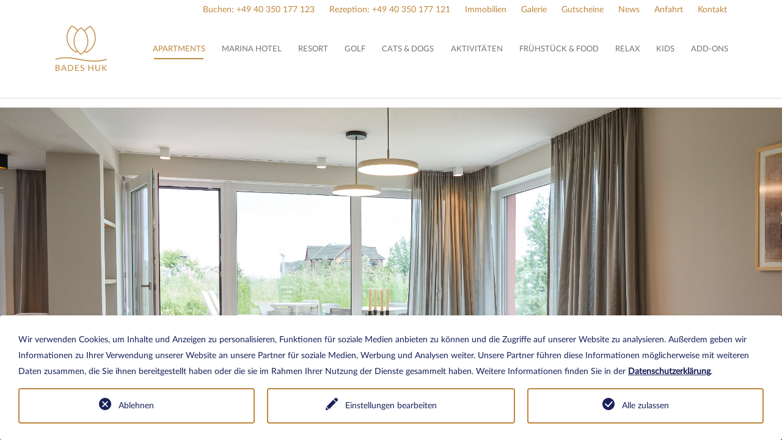

--- FILE ---
content_type: text/html; charset=utf-8
request_url: https://badeshuk.de/apartments/apartments-im-detail?apartment=75
body_size: 19505
content:
<!DOCTYPE html>
<html dir="ltr" lang="de-DE">
<head>

<meta charset="utf-8">
<!-- 
	RÜTSCHE - innovativ & interaktiv - https://www.ruetsche.de || Development: Kevin Burger || UI/UX Development: Michael Rütsche || Design: Michael Rütsche

	This website is powered by TYPO3 - inspiring people to share!
	TYPO3 is a free open source Content Management Framework initially created by Kasper Skaarhoj and licensed under GNU/GPL.
	TYPO3 is copyright 1998-2026 of Kasper Skaarhoj. Extensions are copyright of their respective owners.
	Information and contribution at https://typo3.org/
-->


<link rel="icon" href="/typo3conf/ext/sitepackage_badeshuk/Resources/Public/Icons/favicon.ico" type="image/vnd.microsoft.icon">
<title>Apartments im Detail</title>
<meta http-equiv="x-ua-compatible" content="IE=edge" />
<meta name="generator" content="TYPO3 CMS" />
<meta name="viewport" content="width=device-width, initial-scale=1, minimum-scale=1" />
<meta name="robots" content="index,follow" />
<meta name="twitter:card" content="summary" />
<meta name="apple-mobile-web-app-capable" content="no" />
<meta name="google" content="notranslate" />

<link rel="stylesheet" href="/typo3conf/ext/bootstrap_package/Resources/Public/Fonts/bootstrappackageicon.min.css?1670944893" media="all">

<link rel="stylesheet" href="/typo3temp/assets/css/c4b626c9065a778505fed8409742d6a1.css?1686868801" media="all">
<link rel="stylesheet" href="/typo3temp/assets/bootstrappackage/css/theme-432fb51be4f68f6854f420295bc6f2bba25b81d5b208cd3d8e335870ff993181.css?1686868813" media="all">
<link rel="stylesheet" href="/typo3conf/ext/powermail/Resources/Public/Css/Basic.css?1676967672" media="all">
<link rel="stylesheet" href="/typo3conf/ext/gridgallery/Resources/Public/Libraries/justifiedGallery/justifiedGallery.min.css?1630670835" media="all">
<link rel="stylesheet" href="/typo3conf/ext/slick/Resources/Public/JavaScript/slick-1.9.0/slick/slick.min.css?1675027668" media="all">
<link rel="stylesheet" href="/typo3conf/ext/slick/Resources/Public/JavaScript/slick-1.9.0/slick/slick-theme.min.css?1675027668" media="all">
<link rel="stylesheet" href="/typo3conf/ext/slick/Resources/Public/CSS/default.min.css?1675027668" media="all">
<link rel="stylesheet" href="/typo3conf/ext/sitepackage_badeshuk/Resources/Public/Css/sfbanners/style_banner.css?1709943911" media="all">
<link rel="stylesheet" href="/typo3conf/ext/md_fullcalendar/Resources/Public/fullcalendar/lib/main.min.css?1668015022" media="all">
<link rel="stylesheet" href="/typo3conf/ext/badeshuk/Resources/Public/Css/splide.min.css?1708090823" media="all">
<link rel="stylesheet" href="/typo3conf/ext/badeshuk/Resources/Public/Css/justifiedGallery.min.css?1708090823" media="all">
<link rel="stylesheet" href="/typo3conf/ext/badeshuk/Resources/Public/Css/badeshuk.css?1752569273" media="all">
<link rel="stylesheet" href="/typo3conf/ext/infocards/Resources/Public/Css/infocards.css?1710849555" media="all">
<link rel="stylesheet" href="/typo3conf/ext/hotelrooms/Resources/Public/Css/hotelrooms.css?1678386837" media="all">
<link rel="stylesheet" href="/typo3conf/ext/sitepackage_badeshuk/Resources/Public/Css/flags.css?1677407242" media="all">
<link rel="stylesheet" href="/typo3conf/ext/sitepackage_badeshuk/Resources/Public/Css/reset.css?1677403806" media="all">
<link rel="stylesheet" href="/typo3conf/ext/sitepackage_badeshuk/Resources/Public/Css/tooltipster/tooltipster.bundle.css?1677403815" media="all">
<link rel="stylesheet" href="/typo3conf/ext/sitepackage_badeshuk/Resources/Public/Css/tooltipster/tooltipster-sideTip-shadow.min.css?1677403815" media="all">
<link rel="stylesheet" href="/typo3temp/assets/bootstrappackage/fonts/be68fa1bbc2f1155541b796b58d130a175bd128bb30853c157bd035e797abb0d/webfont.css?1768836250" media="all">
<link rel="stylesheet" href="/typo3conf/ext/sitepackage_badeshuk/Resources/Public/Css/magic.css?1677403806" media="all">
<link rel="stylesheet" href="/typo3conf/ext/sitepackage_badeshuk/Resources/Public/Css/fontawesome/fontawesome.css?1677403815" media="all">
<link rel="stylesheet" href="/typo3conf/ext/sitepackage_badeshuk/Resources/Public/Css/fontawesome/brands.css?1677403815" media="all">
<link rel="stylesheet" href="/typo3conf/ext/sitepackage_badeshuk/Resources/Public/Css/fontawesome/solid.css?1677403815" media="all">
<link rel="stylesheet" href="/typo3conf/ext/sitepackage_badeshuk/Resources/Public/Css/style-custom.css?1768234661" media="all">
<link rel="stylesheet" href="/typo3conf/ext/we_cookie_consent/Resources/Public/Stylesheet/style.css?1724839710" media="all">
<link rel="stylesheet" href="/typo3temp/assets/css/39992dec4cf8f62adce927444dc95393.css?1686868801" media="all">



<script src="/typo3conf/ext/bootstrap_package/Resources/Public/Contrib/modernizr/modernizr.min.js?1670944893" async="async"></script>





		<script>
				const storageName = 'klaro';
				const translatedButtonTextCookieSettings = 'Datenschutzeinstellungen anpassen';
				const cookieSettingsImgPathDefault = '/typo3conf/ext/we_cookie_consent/Resources/Public/Icons/icon_cookie_settings.svg';
				const cookieSettingsImgPathHover = '/typo3conf/ext/we_cookie_consent/Resources/Public/Icons/icon_cookie_settings-hover.svg';
				const cookieIconPermanentlyAvailable = '1';
				const cookieExpiresAfterDays = 365;
				let allServiceSettings = [];
				let consenTypeObj = {};
				let serviceSetting = {};
				let serviceName = {};
				let serviceIsTypeOfConsentMode = false;
			</script><script>
				// Define dataLayer and the gtag function.
					window.dataLayer = window.dataLayer || [];
					function gtag(){dataLayer.push(arguments);}

					// Set default consent to 'denied'
					gtag('consent', 'default', {
						'ad_storage': 'denied',
						'analytics_storage': 'denied',
						'ad_user_data': 'denied',
						'ad_personalization': 'denied',
						'functionality_storage': 'denied',
						'personalization_storage': 'denied',
						'security_storage': 'granted',
						'wait_for_update': 500
					});
					//Enable ads_data_redaction by default
					gtag('set', 'ads_data_redaction', true);
			</script><!-- Google Tag Manager --><script>
				(function(w,d,s,l,i){w[l]=w[l]||[];w[l].push({'gtm.start':
				new Date().getTime(),event:'gtm.js'});var f=d.getElementsByTagName(s)[0],
				j=d.createElement(s),dl=l!='dataLayer'?'&l='+l:'';j.async=true;j.src=
				'https://www.googletagmanager.com/gtm.js?id='+i+dl;f.parentNode.insertBefore(j,f);
				})(window,document,'script','dataLayer','GTM-KH2PCVV');
				</script><!-- End Google Tag Manager --><script>
				// Define dataLayer and the gtag function.
				window.dataLayer = window.dataLayer || [];
				function gtag(){dataLayer.push(arguments);}

				// Set default consent to 'denied'
				gtag('consent', 'default', {
					'ad_storage': 'denied',
					'analytics_storage': 'denied',
					'ad_user_data': 'denied',
					'ad_personalization': 'denied',
					'functionality_storage': 'denied',
					'personalization_storage': 'denied',
					'security_storage': 'granted',
					'wait_for_update': 500
				});
				
				consenTypeObj = {
					ad_storage: 1 != 0 ? "granted" : "denied",
					analytics_storage: 1 != 0 ? "granted" : "denied",
					ad_user_data: 1 != 0 ? "granted" : "denied",
					ad_personalization: 1 != 0 ? "granted" : "denied",
					functionality_storage: 1 != 0 ? "granted" : "denied",
					personalization_storage: 1 != 0 ? "granted" : "denied",
					security_storage: 1 != 0 ? "granted" : "granted"
				};
			</script><!-- Google tag (gtag.js) --><script async src="https://www.googletagmanager.com/gtag/js?id=G-VBMM9R5Q39"></script><script>
					window.dataLayer = window.dataLayer || [];
					function gtag(){dataLayer.push(arguments);}
	
					gtag('js', new Date());
					gtag('config', 'G-VBMM9R5Q39');
					//Enable ads_data_redaction by default
					gtag('set', 'ads_data_redaction', true);
				</script><script type="opt-in" data-type="text/javascript" data-name="google-analytics-1">
					gtag('consent', 'update', consenTypeObj);
				</script>
	

<link rel="canonical" href="https://badeshuk.de/apartments/apartments-im-detail.html?apartment=18&amp;cHash=6598e586ce6b515cade804c24f0175f0"/>

</head>
<body id="p4" class="page-4 pagelevel-2 language-0 backendlayout-default layout-default">


<div id="top"></div><div id="buchen-top"></div><div class="body-bg body-bg-top"><a class="sr-only sr-only-focusable" href="#page-content"><span>Zum Hauptinhalt springen</span></a><section id="topbar" class="navbar-top-bar" style=""><div class="container"><div class="row d-sm-none"><div class="col-6"><ul id="top_menu" class="top-menu"><li class="d-sm-none"><div itemscope itemtype="https://schema.org/LocalBusiness"><span itemprop="telephone"><a href="tel:+4940350177123" title="Buchen: +49 40 350 177 123"><i class="fa fa-phone-square" aria-hidden="true"></i> Buchen</a></span></div></li></ul></div><div class="col-6 ml-auto mr-3"><ul id="top_menu" class="top-menu float-end"><li class="d-sm-none"><div itemscope itemtype="https://schema.org/LocalBusiness"><span itemprop="telephone"><a href="tel:+4940350177121" title="Buchen: +49 40 350 177 121"><i class="fa fa-phone-square" aria-hidden="true"></i> Rezeption</a></span></div></li></ul></div></div><div class="row"><div class="col-12 ml-auto mr-3"><ul id="top_menu" class="top-menu float-end"><li class="d-none d-sm-block"><div itemscope itemtype="https://schema.org/LocalBusiness">
							Buchen: <span itemprop="telephone"><a href="tel:+4940350177123" title="Buchen: +49 40 350 177 123">+49 40 350 177 123</a></span></div></li><li class="d-none d-sm-block"><div itemscope itemtype="https://schema.org/LocalBusiness">
							Rezeption: <span itemprop="telephone"><a href="tel:+4940350177121" title="Buchen: +49 40 350 177 121">+49 40 350 177 121</a></span></div></li><li class="d-none d-sm-block"><a class="btn-kontakt" title="Immobilien" href="/immobilienerwerb.html?extension_key%5Bno_cache%5D=1&amp;cHash=5d90dd8752caa6622feb5067ab646357">Immobilien</a></li><li><a class="btn-kontakt" title="Galerie" href="/bildergalerie.html?extension_key%5Bno_cache%5D=1&amp;cHash=bd5795c9741dcb9d91aa7680ee708fec">Galerie</a></li><li><a class="btn-kontakt" title="Bades Huk Gutscheine" href="/gutschein.html?extension_key%5Bno_cache%5D=1&amp;cHash=f3403d0976913ddc72ec699856e79c94">Gutscheine</a></li><li><a class="btn-kontakt" title="News" href="/news.html?extension_key%5Bno_cache%5D=1&amp;cHash=4a889a021d95489cc33ee1dd53ddb5c8">News</a></li><li><a class="btn-kontakt" title="Anfahrt" href="/lageplan/anfahrt.html?extension_key%5Bno_cache%5D=1&amp;cHash=85ffbe70f48812dfd35209527cf6e4ae">Anfahrt</a></li><li><a class="btn-kontakt" title="Kontakt" href="/kontakt.html?extension_key%5Bno_cache%5D=1&amp;cHash=e46b80882eaa8d1e3d3f4045135c5d89">Kontakt</a></li></ul></div></div></div></section><header id="page-header" class="bp-page-header navbar navbar-mainnavigation navbar-default navbar-has-image navbar-top navbar-fixed-top"><div class="container"><a class="navbar-brand navbar-brand-image" title="Bades Huk" href="/index.html"><img class="navbar-brand-logo-normal" src="/typo3conf/ext/sitepackage_badeshuk/Resources/Public/Images/logo-bades-huk-o-claim.svg" alt="Bades Huk" height="200" width="200"><img class="navbar-brand-logo-inverted" src="/typo3conf/ext/sitepackage_badeshuk/Resources/Public/Images/logo-bades-huk-o-claim.svg" alt="Bades Huk" height="200" width="200"></a><button class="navbar-toggler collapsed" type="button" data-bs-toggle="collapse" data-bs-target="#mainnavigation" aria-controls="mainnavigation" aria-expanded="false" aria-label="Navigation umschalten"><span class="navbar-toggler-icon"></span></button><nav id="mainnavigation" class="collapse navbar-collapse"><ul class="navbar-nav"><li class="nav-item active"><a href="/apartments.html" id="nav-item-3" class="nav-link" title="Apartments"><span class="nav-link-text">Apartments</span></a></li><li class="nav-item"><a href="/marinahotel/zimmer.html" id="nav-item-61" class="nav-link" title="Marina Hotel"><span class="nav-link-text">Marina Hotel</span></a></li><li class="nav-item"><a href="/resort.html" id="nav-item-6" class="nav-link" title="Resort"><span class="nav-link-text">Resort</span></a></li><li class="nav-item"><a href="/golf.html" id="nav-item-98" class="nav-link" title="Golf"><span class="nav-link-text">Golf</span></a></li><li class="nav-item"><a href="/cats-dogs.html" id="nav-item-152" class="nav-link" title="Cats &amp; Dogs"><span class="nav-link-text">Cats &amp; Dogs</span></a></li><li class="nav-item"><a href="/aktivitaeten.html" id="nav-item-7" class="nav-link" title="Aktivitäten"><span class="nav-link-text">Aktivitäten</span></a></li><li class="nav-item"><a href="/fruehstueck-food.html" id="nav-item-8" class="nav-link" title="Frühstück &amp; Food"><span class="nav-link-text">Frühstück &amp; Food</span></a></li><li class="nav-item"><a href="/relax.html" id="nav-item-145" class="nav-link" title="Relax"><span class="nav-link-text">Relax</span></a></li><li class="nav-item"><a href="/kids.html" id="nav-item-121" class="nav-link" title="Kids"><span class="nav-link-text">Kids</span></a></li><li class="nav-item dropdown dropdown-hover"><a href="/add-ons.html" id="nav-item-9" class="nav-link dropdown-toggle" title="Add-Ons" aria-haspopup="true" aria-expanded="false"><span class="nav-link-text">Add-Ons</span></a><ul class="dropdown-menu" aria-labelledby="nav-item-9"><li><a href="https://badeshuk.de/kulinarik#c910" class="dropdown-item" title="Frühstück"><span class="dropdown-text">Frühstück</span></a></li><li><a href="/add-ons/fahrradverleih.html" class="dropdown-item" title="Fahrradverleih"><span class="dropdown-text">Fahrradverleih</span></a></li><li><a href="/add-ons/stand-up-paddling.html" class="dropdown-item" title="Stand-Up Paddling"><span class="dropdown-text">Stand-Up Paddling</span></a></li><li><a href="/add-ons/yoga.html" class="dropdown-item" title="Yoga"><span class="dropdown-text">Yoga</span></a></li><li><a href="/add-ons/strandkorb.html" class="dropdown-item" title="Strandkorb"><span class="dropdown-text">Strandkorb</span></a></li></ul></li></ul></nav></div></header><!-- .modal --><div class="modal right fade" id="ajax-modal" tabindex="-1" role="dialog" aria-labelledby="ajaxModalLabel" aria-hidden="true"><div class="modal-dialog" role="document"><!-- .modal-dialog --><div class="modal-content"><!-- .modal-content --><div class="modal-header"><h2 class="modal-title"></h2><button type="button" class="btn-close" data-bs-dismiss="modal" aria-label="Close"></button></div><div class="modal-body"><!-- .modal-body --></div><!-- .modal-body --><div class="modal-footer"></div><!-- .modal-footer --></div><!-- .modal-content --></div><!-- .modal-dialog --></div><!-- .modal --><div id="page-content" class="bp-page-content main-section"><!--TYPO3SEARCH_begin--><div class="section section-default"><a id="c917"></a><div class="frame-space-before frame-space-before-extra-small"></div>
    
    
    

	<div id="showapartment-detail" class="showapartment-detail">
		<div class="container-fluid header-container">
			<div class="row">
				<div class="col-12">
					<div class="hero-container">
						<div class="hero-backgroundimage">
							<style>
								.hero-backgroundimage {
									background-image: url('/fileadmin/user_upload/BadesHuk_Apartment75_03_HERO.jpg');
								} @media (min-width: 576px) {
									.hero-backgroundimage {
										background-image: url('/fileadmin/user_upload/BadesHuk_Apartment75_03_HERO.jpg');
									}
								} @media (min-width: 768px) {
									.hero-backgroundimage {
										background-image: url('/fileadmin/user_upload/BadesHuk_Apartment75_03_HERO.jpg');
									}
								} @media (min-width: 992px) {
									.hero-backgroundimage {
										background-image: url('/fileadmin/user_upload/BadesHuk_Apartment75_03_HERO.jpg');
									}
								} @media (min-width: 1200px) {
									.hero-backgroundimage {
										background-image: url('/fileadmin/user_upload/BadesHuk_Apartment75_03_HERO.jpg');
									}
								}
							</style>
						</div>
					</div>
				</div>
			</div>

			<div class="container header-info">
				<div class="row">
					<div class="col-md-7 col-sm-12">
						<img class="logo" src="/fileadmin/assets/img/logo-bades-huk-o-text.svg" alt="Bades Huk" />
						<h2>
							Ostsee Beach Apartment<br />
							<small class="">Haus 18 Wohnung 75 - EG</small>
						</h2>
					</div>
					<div class="col-md-5 col-sm-12">
						<div class="icon-container">
							
							<span class="icon-text">
								<i class="material-icons" title="4 Personen" data-toggle="tooltip" data-placement="top" data-html="true">group</i>
								<br><span>4</span>
							</span>
							<span class="icon-text">
								<i class="material-icons" title="2 Schlafzimmer" data-toggle="tooltip" data-placement="top"
								    data-html="true">hotel</i>
								<br><span>2</span>
							</span>
							<span class="icon-text"><i class="material-icons" title="2 Badezimmer" data-toggle="tooltip"
								    data-placement="top" data-html="true">bathtub</i>
								<br><span>2</span>
							</span>
                            
							<span class="icon-text"><i class="material-icons" title="127 m²" data-toggle="tooltip" data-placement="top" data-html="true">aspect_ratio</i>
								<br><span>
									127 m<sup>2</sup>
								</span>
							</span>
							
                                    <span class="icon-text"><i class="material-icons" title="Hunde erlaubt" data-toggle="tooltip" data-placement="top" data-html="true">pets</i>
                                        <br><span>&nbsp;</span>
                                    </span>
                                
						</div>
					</div>
				</div>
				<div class="row">
					<div class="col-12">
						<div class="booking-container text-right"> <!-- https://booking.badeshuk.de/recommendation?hc=GV347101&spec=RFC010&bookingsrc=RFC010 -->
							
							<a href="https://booking.badeshuk.de/recommendation?hc=GV347101&amp;spec=RFC016&amp;bookingsrc=RFC016" target="_blank">
								<button class="btn booking-button" aria-label="Right Align"> JETZT BUCHEN </button>
							</a>
						</div>
					</div>
				</div>
			</div>
		</div>




		<div class="container beschreibung-container">
			<div class="row">
				<div class="col-md-7 col-sm-12">
					<span class="text-left">
						<h4>Großzügig &amp; modern – Beach Apartment am Meer mit Klimaanlage</h4>
<p>Ankommen und wohlfühlen. Hier treffen bis zu 4 Urlauber auf gemütlich eingerichtete Schlafzimmer mit hochwertigen Boxspringbetten, die Ihnen Rückzug, ruhige Lesestunden und erholsamen Schlaf schenken. Beide Schlafräume verfügen über ein in Naturtönen gehaltenes Bad en Suite.</p>
<p>Das offene Wohnraumkonzept ermöglicht zudem eine flexible Nutzung und ist das kommunikative Herz des Ferienapartments. Am großen Esstisch kann gemeinsam gespielt, gelacht und gegessen werden, während auf der bequemen Wohnlandschaft die Füße hochgelegt werden können. Vor dem Juniorzimmer befindet sich ein weitere gemütliches Sofa mit Schlaffunktion.</p>
<p>Im Wohnbereich und in den Schlafzimmern befinden sich Klimageräte, die an heißeren Tagen für angenehme Temperaturen im Apartment sorgen. Genießen Sie weitere Stunden im Freien auf der Terrasse mit Blick zur aufgehenden Sonne.&nbsp;</p>
					</span>
				</div>
				<div class="col-md-5 col-sm-12">
					<div id="showapartment-accordion" class="showapartment-accordion">
						<div class="card">
							<div class="card-header" id="headingAusstattung">
								<h3 class="mb-0 text-center">
									<a class="btn btn-link collapsed" data-bs-toggle="collapse" href="#collapse01" role="button" aria-expanded="false" aria-controls="collapse01">
										AUSSTATTUNGSMERKMALE <i class="material-icons">add</i>
									</a>
								</h3>
							</div>
							<div id="collapse01" class="collapse" aria-labelledby="headingAusstattung" data-bs-parent="#showapartment-accordion">
								<div class="card-body">
									<div class="properties">
										<div class="prop">
											<span>Größe</span>: 127 m<sup>2</sup>
										</div>
										<div class="prop">
											<span>Schlafmöglichkeiten</span>: 4
										</div>
										<div class="prop">
											<span>Badezimmer</span>: 2
											
												+ 1 Gäste-WC
											
											
										</div>
										
											<div class="prop"><span>Wohnzimmer</span></div>
										
										
											<div class="prop"><span>Essbereich</span></div>
										
										
											<div class="prop"><span>Küche</span></div>
										
										
										
										
											<div class="prop"><span>Dünenterrasse</span></div>
										
										
											<div class="prop"><span>Fußbodenheizung</span></div>
										
										
										
												<div class="prop"><span>Nichtraucher</span></div>
											
										
											<div class="prop"><span>Kinder sind willkommen</span></div>
										
										
											<div class="prop"><span>Privatparkplatz</span></div>
										
									</div>
								</div>
							</div>
						</div>
						<div class="card">
							<div class="card-header" id="headingEinrichtung">
								<h3 class="mb-0 text-center">
									<a class="btn btn-link collapsed" data-bs-toggle="collapse" href="#collapse02" role="button" aria-expanded="false" aria-controls="collapse02">
										EINRICHTUNG <i class="material-icons">add</i>
									</a>
								</h3>
							</div>
							<div id="collapse02" class="collapse" aria-labelledby="headingEinrichtung" data-bs-parent="#showapartment-accordion">
								<div class="card-body">
									<div class="properties">
										
											<div class="prop"><span>Esstisch</span></div>
										
										
										
											<div class="prop"><span>Sessel</span></div>
										
										
											<div class="prop"><span>Sofa</span></div>
										
										
										
											<div class="prop"><span>Schlafsofa im Nebenraum</span></div>
										
										
											<div class="prop"><span>Garderobe</span></div>
										
										
											<div class="prop"><span>Waschtrockner</span></div>
										
										
											<div class="prop"><span>Bügeleisen</span></div>
										
										
											<div class="prop"><span>Bügelbrett</span></div>
										
										
											<div class="prop"><span>Wäscheständer</span></div>
										
										
											<div class="prop"><span>Staubsauger</span></div>
										
										
										
									</div>
								</div>
							</div>
						</div>
						<div class="card">
							<div class="card-header" id="headingSchlafen">
								<h3 class="mb-0 text-center">
									<a class="btn btn-link collapsed" data-bs-toggle="collapse" href="#collapse03" role="button" aria-expanded="true" aria-controls="collapse03">
										SCHLAFEN <i class="material-icons">add</i>
									</a>
								</h3>
							</div>
							<div id="collapse03" class="collapse" aria-labelledby="headingSchlafen" data-bs-parent="#showapartment-accordion">
								<div class="card-body">
									<div class="properties">
										
											<div class="prop"><span>Boxspringbetten mit getrennten Matratzen</span></div>
										
										
											<div class="prop"><span>Betten mit offenem Fußende</span></div>
										
										
											<div class="prop"><span>Verdunkelungsmöglichkeit</span></div>
										
										
											<div class="prop"><span>Bettwäsche</span></div>
										
										
											<div class="prop"><span>Kleiderschrank</span></div>
										
										
										
											<div class="prop"><span>Nachttisch</span></div>
										
										
											<div class="prop"><span>Leselicht</span></div>
										
									</div>
								</div>
							</div>
						</div>
						<div class="card">
							<div class="card-header" id="headingBad">
								<h3 class="mb-0 text-center">
									<a class="btn btn-link collapsed" data-bs-toggle="collapse" href="#collapse04" aria-expanded="false" aria-controls="collapse04">
										BADEZIMMER <i class="material-icons">add</i>
									</a>
								</h3>
							</div>
							<div id="collapse04" class="collapse" aria-labelledby="headingBad" data-bs-parent="#showapartment-accordion">
								<div class="card-body">
									<div class="properties">
										
											<div class="prop"><span>Ebenerdige Dusche</span></div>
										
										
											<div class="prop"><span>WC</span></div>
										
										
											<div class="prop"><span>Haartrockner</span></div>
										
										
											<div class="prop"><span>Handtücher</span></div>
										
										
										
											<div class="prop"><span>Kosmetikspiegel</span></div>
										
										
											<div class="prop"><span>Spiegel</span></div>
										
									</div>
								</div>
							</div>
						</div>
						<div class="card">
							<div class="card-header" id="headingKueche">
								<h3 class="mb-0 text-center">
									<a class="btn btn-link collapsed" data-bs-toggle="collapse" href="#collapse05" role="button" aria-expanded="false" aria-controls="collapse05">
										KÜCHE <i class="material-icons">add</i>
									</a>
								</h3>
							</div>
							<div id="collapse05" class="collapse" aria-labelledby="headingKueche" data-bs-parent="#showapartment-accordion">
								<div class="card-body">
									<div class="properties">
										<div class="prop">
											<span>
												
												
												
													Offene Küche zum Wohnraum
												
												
											</span>
										</div>
										<div class="prop">
											<span>
												
												
												
												
												
													Miele Induktionskochfeld
												
												
											</span>
										</div>
										
											<div class="prop"><span>Miele Backofen mit Mikrowelle</span></div>
										
										
											<div class="prop"><span>Spülmaschine</span></div>
										
										
											<div class="prop"><span>Filterkaffeemaschine</span></div>
										
										
											<div class="prop"><span>Nespresso Kaffeemaschine</span></div>
										
										
											<div class="prop"><span>Wasserkocher</span></div>
										
										
											<div class="prop"><span>Mixer</span></div>
										
										
											<div class="prop"><span>Toaster</span></div>
										
										
										
											<div class="prop"><span>Geschirr und Besteck</span></div>
										
										
											<div class="prop"><span>Küchenutensilien</span></div>
										
										
										
											<div class="prop"><span>Kühlschrank</span></div>
										
										
											<div class="prop"><span>Gefrierfach/-schrank</span></div>
										
									</div>
								</div>
							</div>
						</div>
						<div class="card">
							<div class="card-header" id="headingEntertainment">
								<h3 class="mb-0 text-center">
									<a class="btn btn-link collapsed" data-bs-toggle="collapse" href="#collapse06" role="button" aria-expanded="false" aria-controls="collapse06">
										UNTERHALTUNG <i class="material-icons">add</i>
									</a>
								</h3>
							</div>
							<div id="collapse06" class="collapse " aria-labelledby="headingEntertainment" data-bs-parent="#showapartment-accordion">
								<div class="card-body">
									<div class="properties">
										
											<div class="prop">
												<span>
													TV
													
													
													
													
														(45 - 55 Zoll)
													
													
													
														, Digital-Anschluss
													
												</span>
											</div>
										
										
											<div class="prop"><span>Internationale TV Kanäle</span></div>
										
										
										
										
											<div class="prop"><span>WLAN</span></div>
										
										
										
											<div class="prop"><span>Kooduu Soundbox (Bluetooth Lautsprecher mit Lampe)</span></div>
										
									</div>
								</div>
							</div>
						</div>
						<div class="card">
							<div class="card-header" id="headingAußenbereich">
								<h3 class="mb-0 text-center">
									<a class="btn btn-link collapsed" data-bs-toggle="collapse" href="#collapse07" role="button" aria-expanded="false" aria-controls="collapse07">
										AUSSENBEREICH <i class="material-icons">add</i>
									</a>
								</h3>
							</div>
							<div id="collapse07" class="collapse" aria-labelledby="headingAußenbereich" data-bs-parent="#showapartment-accordion">
								<div class="card-body">
									<div class="properties">
										
											<div class="prop"><span>Sonnenliegen</span></div>
										
										
											<div class="prop"><span>Gartenmöbel</span></div>
										
										
											<div class="prop">
												<span>
													
													
													
														Weber Elektro-Grill für Außenbereich
													
												</span>
											</div>
										
										
										
										
											<div class="prop"><span>Sonnenschirm</span></div>
										
									</div>
								</div>
							</div>
						</div>
						<div class="card">
							<div class="card-header" id="headingGrundriss">
								<h3 class="mb-0 text-center">
									<a class="btn btn-link collapsed" data-bs-toggle="collapse" href="#collapse08" role="button" aria-expanded="false" aria-controls="collapse08">
										GRUNDRISS <i class="material-icons">add</i>
									</a>
								</h3>
							</div>
							<div id="collapse08" class="collapse" aria-labelledby="headingGrundriss" data-bs-parent="#showapartment-accordion">
								<div class="card-body">
									<a href="/fileadmin/user_upload/BH-75.jpg" rel="lightbox-group-725" class="lightbox" data-lightbox-width="900" data-lightbox-height="1200">
										<img src="/fileadmin/user_upload/BH-75.jpg" class="img-fluid" alt="Grundriss | Haus 18 Wohnung 75 - EG" title="Grundriss | Haus 18 Wohnung 75 - EG" data-toggle="tooltip" data-placement="left" data-html="true" />
									</a>
								</div>
							</div>
						</div>
					</div>
				</div>
			</div>
			
		</div>


		<div class="container gallery-apartment-container">
			<div class="row">
				<div class="col-12">
					<script>
	document.addEventListener( 'DOMContentLoaded', function() {
		$('#showapartment-gallery').justifiedGallery({
			rowHeight : 200,
			lastRow : 'nojustify',
			randomize : true,
			margins : 10,
		});
	});
</script>
<div id="showapartment-gallery" class="justified-gallery">
	
		<a href="/fileadmin/user_upload/BadesHuk_Apartment75_03_HERO.jpg" rel="lightbox-group-apartment" class="lightbox" data-lightbox-width="2400" data-lightbox-height="1600" title="">
			<img src="/fileadmin/user_upload/BadesHuk_Apartment75_03_HERO.jpg" width="2400" height="1600" alt="" />
		</a>
	
		<a href="/fileadmin/user_upload/BadesHuk_Apartment75_04.jpg" rel="lightbox-group-apartment" class="lightbox" data-lightbox-width="2400" data-lightbox-height="1600" title="">
			<img src="/fileadmin/user_upload/BadesHuk_Apartment75_04.jpg" width="2400" height="1600" alt="" />
		</a>
	
		<a href="/fileadmin/user_upload/BadesHuk_Apartment75_07.jpg" rel="lightbox-group-apartment" class="lightbox" data-lightbox-width="2400" data-lightbox-height="1600" title="">
			<img src="/fileadmin/user_upload/BadesHuk_Apartment75_07.jpg" width="2400" height="1600" alt="" />
		</a>
	
		<a href="/fileadmin/user_upload/Bades_Huk_Interieur_0075.jpg" rel="lightbox-group-apartment" class="lightbox" data-lightbox-width="1800" data-lightbox-height="2400" title="">
			<img src="/fileadmin/user_upload/Bades_Huk_Interieur_0075.jpg" width="1800" height="2400" alt="" />
		</a>
	
		<a href="/fileadmin/user_upload/BadesHuk_Apartment75_06.jpg" rel="lightbox-group-apartment" class="lightbox" data-lightbox-width="2400" data-lightbox-height="1600" title="">
			<img src="/fileadmin/user_upload/BadesHuk_Apartment75_06.jpg" width="2400" height="1600" alt="" />
		</a>
	
		<a href="/fileadmin/user_upload/BadesHuk_Apartment75_01.jpg" rel="lightbox-group-apartment" class="lightbox" data-lightbox-width="2400" data-lightbox-height="1600" title="">
			<img src="/fileadmin/user_upload/BadesHuk_Apartment75_01.jpg" width="2400" height="1600" alt="" />
		</a>
	
		<a href="/fileadmin/user_upload/BadesHuk_Apartment75_05.jpg" rel="lightbox-group-apartment" class="lightbox" data-lightbox-width="2400" data-lightbox-height="1600" title="">
			<img src="/fileadmin/user_upload/BadesHuk_Apartment75_05.jpg" width="2400" height="1600" alt="" />
		</a>
	
		<a href="/fileadmin/user_upload/BadesHuk_Apartment75_02.jpg" rel="lightbox-group-apartment" class="lightbox" data-lightbox-width="2400" data-lightbox-height="1600" title="">
			<img src="/fileadmin/user_upload/BadesHuk_Apartment75_02.jpg" width="2400" height="1600" alt="" />
		</a>
	
		<a href="/fileadmin/user_upload/Detail_Decke.jpg" rel="lightbox-group-apartment" class="lightbox" data-lightbox-width="1501" data-lightbox-height="2400" title="">
			<img src="/fileadmin/user_upload/Detail_Decke.jpg" width="1501" height="2400" alt="" />
		</a>
	
		<a href="/fileadmin/user_upload/Detail_Bad.jpg" rel="lightbox-group-apartment" class="lightbox" data-lightbox-width="1600" data-lightbox-height="2400" title="">
			<img src="/fileadmin/user_upload/Detail_Bad.jpg" width="1600" height="2400" alt="" />
		</a>
	
		<a href="/fileadmin/user_upload/Detail_Schrank.jpg" rel="lightbox-group-apartment" class="lightbox" data-lightbox-width="1600" data-lightbox-height="2400" title="">
			<img src="/fileadmin/user_upload/Detail_Schrank.jpg" width="1600" height="2400" alt="" />
		</a>
	
		<a href="/fileadmin/user_upload/Detail_Vase_mit_Trockenblumen.jpg" rel="lightbox-group-apartment" class="lightbox" data-lightbox-width="1600" data-lightbox-height="2400" title="">
			<img src="/fileadmin/user_upload/Detail_Vase_mit_Trockenblumen.jpg" width="1600" height="2400" alt="" />
		</a>
	
		<a href="/fileadmin/user_upload/Detail_Bettlampe.jpg" rel="lightbox-group-apartment" class="lightbox" data-lightbox-width="1600" data-lightbox-height="2400" title="">
			<img src="/fileadmin/user_upload/Detail_Bettlampe.jpg" width="1600" height="2400" alt="" />
		</a>
	
		<a href="/fileadmin/user_upload/Detail_Kaffee.jpg" rel="lightbox-group-apartment" class="lightbox" data-lightbox-width="2221" data-lightbox-height="2400" title="">
			<img src="/fileadmin/user_upload/Detail_Kaffee.jpg" width="2221" height="2400" alt="" />
		</a>
	
</div>

				</div>
			</div>
		</div>


	</div>


<div id="c1284" class="frame frame-default frame-type-container_2_columns frame-layout-default frame-size-default frame-height-default frame-background-none frame-space-before-none frame-space-after-none frame-no-backgroundimage"><div class="frame-group-container"><div class="frame-group-inner"><div class="frame-container frame-container-default"><div class="frame-inner"><div class="contentcontainer" data-container-identifier="container_2_columns"><div class="contentcontainer-column" data-container-column="left"><div id="c920" class="frame frame-default frame-type-text frame-layout-default frame-size-default frame-height-default frame-background-none frame-space-before-none frame-space-after-none frame-no-backgroundimage"><div class="frame-group-container"><div class="frame-group-inner"><div class="frame-container frame-container-default"><div class="frame-inner"><header class="frame-header"><h3 class="element-header "><span>Meer, Strand, Ruhe &amp; Natur – das und vieles mehr ist Bades Huk.</span></h3></header><p><strong>Ankommen und Wohlfühlen lautet das Motto in Bades Huk. Die einzige Entscheidung, die Sie treffen müssen lautet: Golfplatz oder Strand, Spazieren oder Fahrradfahren, ab in die Sauna oder in den Fitnessbereich?</strong></p><p>Im zentral gelegenen Haus 14 in der Mitte des Ferienareals befindet sich ein moderner Fitnessbereich mit Cardio-, Ausdauer- und Kraftgeräten, ein Saunabereich sowie ein wunderschöner Ruhebereich mit Panoramafenster in die Dünen von Bades Huk. Das gesamte Areal ist als Dünenlandschaft angelegt und bringt Ihnen das Beach-Feeling direkt vor die Haustür. Der top modernisierte 18-Loch Golfplatz ist in wenigen Schritten von Ihrem Ferien-Apartment erreichbar. Nur wenige Meter ist auch der Spielplatz sowie der Naturstrand mit Strandkörben entfernt. Mit Blick auf die Wismarbucht und die Boote in der Marina lädt das Little Italy und das Marina Café &amp; Bistro zu kulinarischen Highlights ein. Im Shop an der Rezeption bekommen Sie täglich frische Brötchen und die wichtigsten Utensilien für den täglichen Bedarf. Auch ein Fahrrad können Sie hier ausleihen.</p></div></div></div></div></div></div><div class="contentcontainer-column" data-container-column="right"><div id="c919" class="frame frame-default frame-type-accordion frame-layout-default frame-size-default frame-height-default frame-background-none frame-space-before-none frame-space-after-none frame-no-backgroundimage"><div class="frame-group-container"><div class="frame-group-inner"><div class="frame-container frame-container-default"><div class="frame-inner"><div class="accordion" id="accordion-919"><div class="accordion-item card"><div class="accordion-header card-header" id="accordion-heading-919-37"><h4 class="accordion-title"><a href="#accordion-919-37" 
                                class="accordion-title-link collapsed" 
                                data-bs-toggle="collapse" 
                                data-bs-parent="#accordion-919" 
                                data-bs-target="#accordion-919-37"
                                aria-expanded="false" 
                                aria-controls="accordion-919-37"
                            ><span class="accordion-title-link-text">Rezeption</span><span class="accordion-title-link-state"></span></a></h4></div><div id="accordion-919-37" class="accordion-collapse collapse" aria-labelledby="accordion-heading-919-37" data-parent="#accordion-919"><div class="accordion-body card-body"><div class="accordion-content accordion-content-left"><div class="accordion-content-item accordion-content-text"><ul class="list-normal"><li>Öffnungszeiten: 09.00 – 18.00 Uhr</li><li>Telefonnummer: 040 350 177 121</li><li>Check-In: ab 16.00 Uhr</li><li>Check-Out: bis 10.00 Uhr</li></ul></div></div></div></div></div><div class="accordion-item card"><div class="accordion-header card-header" id="accordion-heading-919-38"><h4 class="accordion-title"><a href="#accordion-919-38" 
                                class="accordion-title-link collapsed" 
                                data-bs-toggle="collapse" 
                                data-bs-parent="#accordion-919" 
                                data-bs-target="#accordion-919-38"
                                aria-expanded="false" 
                                aria-controls="accordion-919-38"
                            ><span class="accordion-title-link-text">Shop</span><span class="accordion-title-link-state"></span></a></h4></div><div id="accordion-919-38" class="accordion-collapse collapse" aria-labelledby="accordion-heading-919-38" data-parent="#accordion-919"><div class="accordion-body card-body"><div class="accordion-content accordion-content-left"><div class="accordion-content-item accordion-content-text"><ul class="list-normal"><li>Täglich frische Brötchen</li><li>Lebensmittel für den täglichen Bedarf</li><li>Tabak &amp; Zeitungen</li><li>Postkarten</li><li>Geschenkartikel &amp; Mitbringsel</li><li>Getränke, Wein und Spirituosen</li></ul></div></div></div></div></div><div class="accordion-item card"><div class="accordion-header card-header" id="accordion-heading-919-39"><h4 class="accordion-title"><a href="#accordion-919-39" 
                                class="accordion-title-link collapsed" 
                                data-bs-toggle="collapse" 
                                data-bs-parent="#accordion-919" 
                                data-bs-target="#accordion-919-39"
                                aria-expanded="false" 
                                aria-controls="accordion-919-39"
                            ><span class="accordion-title-link-text">Sport &amp; Wellness</span><span class="accordion-title-link-state"></span></a></h4></div><div id="accordion-919-39" class="accordion-collapse collapse" aria-labelledby="accordion-heading-919-39" data-parent="#accordion-919"><div class="accordion-body card-body"><div class="accordion-content accordion-content-left"><div class="accordion-content-item accordion-content-text"><p><strong>Fahrradverleih</strong></p><ul class="list-normal"><li>Elektrofahrräder</li><li>Fahrräder</li><li>Kinderfahrräder auf Anfrage</li><li>Anhänger auf Anfrage</li></ul><p><br><strong>Wellnessbereich</strong></p><ul class="list-normal"><li>Fitness Bereich mit TechnoGym Geräten - Laufband, Fahrrad, Vario Cross-Trainer, Kinesis-Core-Station, Rudergerät, Fitness-Bälle und Matten, Kurz-Hanteln</li><li>Bio-Sauna</li><li>Finnische Sauna</li><li>Infrarot-Liegen</li><li>Ruhebereich mit Blick in die Dünenlandschaft</li></ul><p><br><strong>Sport</strong></p><ul class="list-normal"><li>Golf</li><li>Yoga am Strand (je nach Wetterlage und Teilnehmeranzahl)</li><li>Stand-up-Paddling &nbsp;</li><li>Segeln</li><li>Fahrradfahren</li><li>Volleyball am Strand</li><li>Fitness</li></ul></div></div></div></div></div><div class="accordion-item card"><div class="accordion-header card-header" id="accordion-heading-919-53"><h4 class="accordion-title"><a href="#accordion-919-53" 
                                class="accordion-title-link collapsed" 
                                data-bs-toggle="collapse" 
                                data-bs-parent="#accordion-919" 
                                data-bs-target="#accordion-919-53"
                                aria-expanded="false" 
                                aria-controls="accordion-919-53"
                            ><span class="accordion-title-link-text">Gastronomie</span><span class="accordion-title-link-state"></span></a></h4></div><div id="accordion-919-53" class="accordion-collapse collapse" aria-labelledby="accordion-heading-919-53" data-parent="#accordion-919"><div class="accordion-body card-body"><div class="accordion-content accordion-content-left"><div class="accordion-content-item accordion-content-text"><p><strong>Marina Café &amp; Bistro</strong></p><ul class="list-normal"><li>Frühstück täglich von 8.00 - 11.00 Uhr - um Anmeldung wird gebeten am Vortag per Mail an: <a href="mailto:cafe@badeshuk.de">cafe(at)badeshuk.de</a></li><li>Snacks, Kaffee &amp; Kuchen, Fischbrötchen, Suppen &amp; Salate</li><li>Öffnungszeiten: <a href="/fruehstueck-food.html#c908">siehe Kulinarik Unterseite</a></li></ul><p><br><strong>Little Italy</strong></p><ul class="list-normal"><li>Öffnungszeiten: <a href="/fruehstueck-food.html#c909">siehe Kulinarik Unterseite</a></li><li>Salate, Pizzen und Pasta</li></ul></div></div></div></div></div><div class="accordion-item card"><div class="accordion-header card-header" id="accordion-heading-919-52"><h4 class="accordion-title"><a href="#accordion-919-52" 
                                class="accordion-title-link collapsed" 
                                data-bs-toggle="collapse" 
                                data-bs-parent="#accordion-919" 
                                data-bs-target="#accordion-919-52"
                                aria-expanded="false" 
                                aria-controls="accordion-919-52"
                            ><span class="accordion-title-link-text">Spielplatz</span><span class="accordion-title-link-state"></span></a></h4></div><div id="accordion-919-52" class="accordion-collapse collapse" aria-labelledby="accordion-heading-919-52" data-parent="#accordion-919"><div class="accordion-body card-body"><div class="accordion-content accordion-content-left"><div class="accordion-content-item accordion-content-text"><ul class="list-normal"><li>Seilbahn</li><li>Turn-Reck</li><li>Balancier- und Wackelbrücke</li><li>Schaukel</li><li>Korbschaukel</li><li>Sandkasten</li><li>Sitzplätze</li></ul></div></div></div></div></div><div class="accordion-item card"><div class="accordion-header card-header" id="accordion-heading-919-51"><h4 class="accordion-title"><a href="#accordion-919-51" 
                                class="accordion-title-link collapsed" 
                                data-bs-toggle="collapse" 
                                data-bs-parent="#accordion-919" 
                                data-bs-target="#accordion-919-51"
                                aria-expanded="false" 
                                aria-controls="accordion-919-51"
                            ><span class="accordion-title-link-text">Marina</span><span class="accordion-title-link-state"></span></a></h4></div><div id="accordion-919-51" class="accordion-collapse collapse" aria-labelledby="accordion-heading-919-51" data-parent="#accordion-919"><div class="accordion-body card-body"><div class="accordion-content accordion-content-left"><div class="accordion-content-item accordion-content-text"><ul class="list-normal"><li>Mit 100 Liegeplätzen</li><li>SUP Verleih</li><li>Segelkurse (auf Anfrage)</li><li>Hafenmeister</li><li>Mehr Informationen auf: www.marina-hohenwieschendorf.de</li></ul></div></div></div></div></div><div class="accordion-item card"><div class="accordion-header card-header" id="accordion-heading-919-50"><h4 class="accordion-title"><a href="#accordion-919-50" 
                                class="accordion-title-link collapsed" 
                                data-bs-toggle="collapse" 
                                data-bs-parent="#accordion-919" 
                                data-bs-target="#accordion-919-50"
                                aria-expanded="false" 
                                aria-controls="accordion-919-50"
                            ><span class="accordion-title-link-text">Strand</span><span class="accordion-title-link-state"></span></a></h4></div><div id="accordion-919-50" class="accordion-collapse collapse" aria-labelledby="accordion-heading-919-50" data-parent="#accordion-919"><div class="accordion-body card-body"><div class="accordion-content accordion-content-left"><div class="accordion-content-item accordion-content-text"><ul class="list-normal"><li>8 km langer Naturstrand entlang der Huk</li><li>Strandkorbverleih</li><li>Beach Volleyball</li><li>Feuerstelle</li><li>Flaches Wasser</li><li>Sandstrand</li></ul></div></div></div></div></div><div class="accordion-item card"><div class="accordion-header card-header" id="accordion-heading-919-49"><h4 class="accordion-title"><a href="#accordion-919-49" 
                                class="accordion-title-link collapsed" 
                                data-bs-toggle="collapse" 
                                data-bs-parent="#accordion-919" 
                                data-bs-target="#accordion-919-49"
                                aria-expanded="false" 
                                aria-controls="accordion-919-49"
                            ><span class="accordion-title-link-text">Golfplatz</span><span class="accordion-title-link-state"></span></a></h4></div><div id="accordion-919-49" class="accordion-collapse collapse" aria-labelledby="accordion-heading-919-49" data-parent="#accordion-919"><div class="accordion-body card-body"><div class="accordion-content accordion-content-left"><div class="accordion-content-item accordion-content-text"><ul class="list-normal"><li>Top modernisierter 18-Loch-Meisterschaftsplatz</li><li>Gelb 5.838 m, CR 70,3, SL 116, Par 72</li><li>Rot 4.934 m, CR 70,4, SL 114, Par 72</li><li>Handicapvorgabe: PE</li><li>Driving Range mit Flutlichtanlage</li><li>Putting Green</li><li>Golfakademie mit Kursen</li><li>Pro-Shop</li><li>Snackbar mit Terrasse</li></ul></div></div></div></div></div><div class="accordion-item card"><div class="accordion-header card-header" id="accordion-heading-919-48"><h4 class="accordion-title"><a href="#accordion-919-48" 
                                class="accordion-title-link collapsed" 
                                data-bs-toggle="collapse" 
                                data-bs-parent="#accordion-919" 
                                data-bs-target="#accordion-919-48"
                                aria-expanded="false" 
                                aria-controls="accordion-919-48"
                            ><span class="accordion-title-link-text">Parkplatz</span><span class="accordion-title-link-state"></span></a></h4></div><div id="accordion-919-48" class="accordion-collapse collapse" aria-labelledby="accordion-heading-919-48" data-parent="#accordion-919"><div class="accordion-body card-body"><div class="accordion-content accordion-content-left"><div class="accordion-content-item accordion-content-text"><ul class="list-normal"><li>Pro Apartment steht Ihnen 1 Parkplatz fest zur Verfügung – wenn Sie mit mehr Autos anreisen, geben Sie uns bitte vorab Bescheid.</li><li>Parkplatz mit 4 E-Ladesäulen (öffentlich / Betreiber Edis)</li></ul></div></div></div></div></div></div></div></div></div></div></div></div></div></div></div></div></div></div></div><div id="c916" class="frame frame-default frame-type-gridgallery_gallery frame-layout-default frame-size-default frame-height-default frame-background-none frame-space-before-none frame-space-after-none frame-no-backgroundimage"><div class="frame-group-container"><div class="frame-group-inner"><div class="frame-container frame-container-default"><div class="frame-inner"><div class="ce-gridgallery" data-row-height="200" data-margins="10" data-captions="0" data-randomize="0" data-last-row="nojustify" data-border="-1"><a href="/fileadmin/user_upload/Bades_Huk_Ferien-Resort_Strand.jpg" class="lightbox" data-fancybox="lightbox-group-916" data-caption="" data-lightbox-caption="" data-lightbox-height="1600" data-lightbox-width="2400" rel="lightbox-group-916" title=""><img src="/fileadmin/_processed_/f/d/csm_Bades_Huk_Ferien-Resort_Strand_09c892c1ef.jpg" data-src="/fileadmin/_processed_/f/d/csm_Bades_Huk_Ferien-Resort_Strand_e0cb02a288.jpg" data-srcset="/fileadmin/_processed_/f/d/csm_Bades_Huk_Ferien-Resort_Strand_2f28023491.jpg 2x" class="figure-img img-fluid unloaded" alt="" title="" style="margin-right:10px;margin-bottom:10px" width="300" height="200" /></a><a href="/fileadmin/user_upload/bades-huk_Naturstrand_6.jpg" class="lightbox" data-fancybox="lightbox-group-916" data-caption="" data-lightbox-caption="" data-lightbox-height="1067" data-lightbox-width="1600" rel="lightbox-group-916" title=""><img src="/fileadmin/_processed_/6/3/csm_bades-huk_Naturstrand_6_a697e3dde8.jpg" data-src="/fileadmin/_processed_/6/3/csm_bades-huk_Naturstrand_6_48def086e8.jpg" data-srcset="/fileadmin/_processed_/6/3/csm_bades-huk_Naturstrand_6_41fb78013a.jpg 2x" class="figure-img img-fluid unloaded" alt="" title="" style="margin-right:10px;margin-bottom:10px" width="300" height="200" /></a><a href="/fileadmin/user_upload/Bades_Huk_Cafe_LR_C_R50875.jpg" class="lightbox" data-fancybox="lightbox-group-916" data-caption="" data-lightbox-caption="" data-lightbox-height="1600" data-lightbox-width="1067" rel="lightbox-group-916" title=""><img src="/fileadmin/_processed_/3/3/csm_Bades_Huk_Cafe_LR_C_R50875_262c29d0d0.jpg" data-src="/fileadmin/_processed_/3/3/csm_Bades_Huk_Cafe_LR_C_R50875_a9bc2e342a.jpg" data-srcset="/fileadmin/_processed_/3/3/csm_Bades_Huk_Cafe_LR_C_R50875_2e1903dc3c.jpg 2x" class="figure-img img-fluid unloaded" alt="" title="" style="margin-right:10px;margin-bottom:10px" width="134" height="200" /></a><a href="/fileadmin/user_upload/bades-huk-Kulinarik.jpg" class="lightbox" data-fancybox="lightbox-group-916" data-caption="" data-lightbox-caption="" data-lightbox-height="1600" data-lightbox-width="1067" rel="lightbox-group-916" title=""><img src="/fileadmin/_processed_/b/c/csm_bades-huk-Kulinarik_bdad65747d.jpg" data-src="/fileadmin/_processed_/b/c/csm_bades-huk-Kulinarik_f7639a3b42.jpg" data-srcset="/fileadmin/_processed_/b/c/csm_bades-huk-Kulinarik_e8ff07379d.jpg 2x" class="figure-img img-fluid unloaded" alt="" title="" style="margin-right:10px;margin-bottom:10px" width="134" height="200" /></a><a href="/fileadmin/user_upload/bades-huk_Anlage_LR_C_R50206.jpg" class="lightbox" data-fancybox="lightbox-group-916" data-caption="" data-lightbox-caption="" data-lightbox-height="1600" data-lightbox-width="1067" rel="lightbox-group-916" title=""><img src="/fileadmin/_processed_/f/3/csm_bades-huk_Anlage_LR_C_R50206_6c79573267.jpg" data-src="/fileadmin/_processed_/f/3/csm_bades-huk_Anlage_LR_C_R50206_f5611fb8d2.jpg" data-srcset="/fileadmin/_processed_/f/3/csm_bades-huk_Anlage_LR_C_R50206_259a0faa04.jpg 2x" class="figure-img img-fluid unloaded" alt="" title="" style="margin-right:10px;margin-bottom:10px" width="134" height="200" /></a><a href="/fileadmin/user_upload/Bades_Huk_Cafe_LR_C_R50781.jpg" class="lightbox" data-fancybox="lightbox-group-916" data-caption="" data-lightbox-caption="" data-lightbox-height="1067" data-lightbox-width="1600" rel="lightbox-group-916" title=""><img src="/fileadmin/_processed_/a/6/csm_Bades_Huk_Cafe_LR_C_R50781_dedd239604.jpg" data-src="/fileadmin/_processed_/a/6/csm_Bades_Huk_Cafe_LR_C_R50781_4de7b0d7df.jpg" data-srcset="/fileadmin/_processed_/a/6/csm_Bades_Huk_Cafe_LR_C_R50781_b38e4b3b3f.jpg 2x" class="figure-img img-fluid unloaded" alt="" title="" style="margin-right:10px;margin-bottom:10px" width="300" height="200" /></a><a href="/fileadmin/user_upload/bades-huk_cafe_bistro_fruehstueck_Snacks_wein_drinks.jpg" class="lightbox" data-fancybox="lightbox-group-916" data-caption="" data-lightbox-caption="" data-lightbox-height="1068" data-lightbox-width="1600" rel="lightbox-group-916" title=""><img src="/fileadmin/_processed_/0/6/csm_bades-huk_cafe_bistro_fruehstueck_Snacks_wein_drinks_b3796ee154.jpg" data-src="/fileadmin/_processed_/0/6/csm_bades-huk_cafe_bistro_fruehstueck_Snacks_wein_drinks_350b1415d2.jpg" data-srcset="/fileadmin/_processed_/0/6/csm_bades-huk_cafe_bistro_fruehstueck_Snacks_wein_drinks_57edab0fff.jpg 2x" class="figure-img img-fluid unloaded" alt="" title="" style="margin-right:10px;margin-bottom:10px" width="300" height="200" /></a><a href="/fileadmin/user_upload/bades-huk_Fitness_Wellnessgebaeude_3.jpg" class="lightbox" data-fancybox="lightbox-group-916" data-caption="" data-lightbox-caption="" data-lightbox-height="1067" data-lightbox-width="1600" rel="lightbox-group-916" title=""><img src="/fileadmin/_processed_/7/6/csm_bades-huk_Fitness_Wellnessgebaeude_3_153b353356.jpg" data-src="/fileadmin/_processed_/7/6/csm_bades-huk_Fitness_Wellnessgebaeude_3_c6b73d3baf.jpg" data-srcset="/fileadmin/_processed_/7/6/csm_bades-huk_Fitness_Wellnessgebaeude_3_0007b45c90.jpg 2x" class="figure-img img-fluid unloaded" alt="" title="" style="margin-right:10px;margin-bottom:10px" width="300" height="200" /></a><a href="/fileadmin/user_upload/bades-huk_Anlage_LR_C_R50620.jpg" class="lightbox" data-fancybox="lightbox-group-916" data-caption="" data-lightbox-caption="" data-lightbox-height="1067" data-lightbox-width="1600" rel="lightbox-group-916" title=""><img src="/fileadmin/_processed_/3/d/csm_bades-huk_Anlage_LR_C_R50620_87d69b42cd.jpg" data-src="/fileadmin/_processed_/3/d/csm_bades-huk_Anlage_LR_C_R50620_b5e9e678d5.jpg" data-srcset="/fileadmin/_processed_/3/d/csm_bades-huk_Anlage_LR_C_R50620_e0a24ca7a6.jpg 2x" class="figure-img img-fluid unloaded" alt="" title="" style="margin-right:10px;margin-bottom:10px" width="300" height="200" /></a><a href="/fileadmin/user_upload/bades-huk_Marina_Hohen_Wieschendorf_3.jpg" class="lightbox" data-fancybox="lightbox-group-916" data-caption="" data-lightbox-caption="" data-lightbox-height="1600" data-lightbox-width="1067" rel="lightbox-group-916" title=""><img src="/fileadmin/_processed_/5/6/csm_bades-huk_Marina_Hohen_Wieschendorf_3_a5269301a5.jpg" data-src="/fileadmin/_processed_/5/6/csm_bades-huk_Marina_Hohen_Wieschendorf_3_075690a5ad.jpg" data-srcset="/fileadmin/_processed_/5/6/csm_bades-huk_Marina_Hohen_Wieschendorf_3_55132d4e6f.jpg 2x" class="figure-img img-fluid unloaded" alt="" title="" style="margin-right:10px;margin-bottom:10px" width="134" height="200" /></a><a href="/fileadmin/user_upload/bades-huk_Anlage_LR_C_R50235.jpg" class="lightbox" data-fancybox="lightbox-group-916" data-caption="" data-lightbox-caption="" data-lightbox-height="1600" data-lightbox-width="1067" rel="lightbox-group-916" title=""><img src="/fileadmin/_processed_/c/d/csm_bades-huk_Anlage_LR_C_R50235_7a81016eb1.jpg" data-src="/fileadmin/_processed_/c/d/csm_bades-huk_Anlage_LR_C_R50235_3e35c9c8b0.jpg" data-srcset="/fileadmin/_processed_/c/d/csm_bades-huk_Anlage_LR_C_R50235_368abbeba6.jpg 2x" class="figure-img img-fluid unloaded" alt="" title="" style="margin-right:10px;margin-bottom:10px" width="134" height="200" /></a><a href="/fileadmin/user_upload/bades-huk_Anlage_LR_C_R50312.jpg" class="lightbox" data-fancybox="lightbox-group-916" data-caption="" data-lightbox-caption="" data-lightbox-height="1067" data-lightbox-width="1600" rel="lightbox-group-916" title=""><img src="/fileadmin/_processed_/3/a/csm_bades-huk_Anlage_LR_C_R50312_c8d3880d25.jpg" data-src="/fileadmin/_processed_/3/a/csm_bades-huk_Anlage_LR_C_R50312_2b16ba64cc.jpg" data-srcset="/fileadmin/_processed_/3/a/csm_bades-huk_Anlage_LR_C_R50312_f5ad9605ac.jpg 2x" class="figure-img img-fluid unloaded" alt="" title="" style="margin-right:10px;margin-bottom:10px" width="300" height="200" /></a><a href="/fileadmin/user_upload/bades-huk_Golfclub_10.JPG" class="lightbox" data-fancybox="lightbox-group-916" data-caption="" data-lightbox-caption="" data-lightbox-height="1066" data-lightbox-width="1600" rel="lightbox-group-916" title=""><img src="/fileadmin/_processed_/9/f/csm_bades-huk_Golfclub_10_fbd456112e.jpg" data-src="/fileadmin/_processed_/9/f/csm_bades-huk_Golfclub_10_aec63ee788.jpg" data-srcset="/fileadmin/_processed_/9/f/csm_bades-huk_Golfclub_10_a3876536f4.jpg 2x" class="figure-img img-fluid unloaded" alt="" title="" style="margin-right:10px;margin-bottom:10px" width="301" height="200" /></a><a href="/fileadmin/user_upload/bades-huk_Ferien-Resort_Marina_04.jpg" class="lightbox" data-fancybox="lightbox-group-916" data-caption="" data-lightbox-caption="" data-lightbox-height="1042" data-lightbox-width="1600" rel="lightbox-group-916" title=""><img src="/fileadmin/_processed_/8/8/csm_bades-huk_Ferien-Resort_Marina_04_9eb683b8f7.jpg" data-src="/fileadmin/_processed_/8/8/csm_bades-huk_Ferien-Resort_Marina_04_f99fce49ec.jpg" data-srcset="/fileadmin/_processed_/8/8/csm_bades-huk_Ferien-Resort_Marina_04_bea7c5ca03.jpg 2x" class="figure-img img-fluid unloaded" alt="" title="" style="margin-right:10px;margin-bottom:10px" width="307" height="200" /></a><a href="/fileadmin/user_upload/bades-huk_Golfclub_Luftbild-Bahn_4_Weg_Huk_von_Hohen_Wieschendorf.jpg" class="lightbox" data-fancybox="lightbox-group-916" data-caption="" data-lightbox-caption="" data-lightbox-height="1004" data-lightbox-width="1600" rel="lightbox-group-916" title=""><img src="/fileadmin/_processed_/e/e/csm_bades-huk_Golfclub_Luftbild-Bahn_4_Weg_Huk_von_Hohen_Wieschendorf_d2cb0466d2.jpg" data-src="/fileadmin/_processed_/e/e/csm_bades-huk_Golfclub_Luftbild-Bahn_4_Weg_Huk_von_Hohen_Wieschendorf_ce38744357.jpg" data-srcset="/fileadmin/_processed_/e/e/csm_bades-huk_Golfclub_Luftbild-Bahn_4_Weg_Huk_von_Hohen_Wieschendorf_b94b849df7.jpg 2x" class="figure-img img-fluid unloaded" alt="" title="" style="margin-right:10px;margin-bottom:10px" width="319" height="200" /></a><a href="/fileadmin/user_upload/bades-huk_kleiner_strandabschnitt.jpg" class="lightbox" data-fancybox="lightbox-group-916" data-caption="" data-lightbox-caption="" data-lightbox-height="1067" data-lightbox-width="1600" rel="lightbox-group-916" title=""><img src="/fileadmin/_processed_/4/d/csm_bades-huk_kleiner_strandabschnitt_fd46c79b45.jpg" data-src="/fileadmin/_processed_/4/d/csm_bades-huk_kleiner_strandabschnitt_5ceac8ef2e.jpg" data-srcset="/fileadmin/_processed_/4/d/csm_bades-huk_kleiner_strandabschnitt_0af94f38e7.jpg 2x" class="figure-img img-fluid unloaded" alt="" title="" style="margin-right:10px;margin-bottom:10px" width="300" height="200" /></a><a href="/fileadmin/user_upload/bades-huk_Marina_Hohen_Wieschendorf.jpg" class="lightbox" data-fancybox="lightbox-group-916" data-caption="" data-lightbox-caption="" data-lightbox-height="1067" data-lightbox-width="1600" rel="lightbox-group-916" title=""><img src="/fileadmin/_processed_/2/b/csm_bades-huk_Marina_Hohen_Wieschendorf_2c54b08b8b.jpg" data-src="/fileadmin/_processed_/2/b/csm_bades-huk_Marina_Hohen_Wieschendorf_2666bef381.jpg" data-srcset="/fileadmin/_processed_/2/b/csm_bades-huk_Marina_Hohen_Wieschendorf_72901eb836.jpg 2x" class="figure-img img-fluid unloaded" alt="" title="" style="margin-right:10px;margin-bottom:10px" width="300" height="200" /></a><a href="/fileadmin/user_upload/bades-huk_Saunabereich_LR_IMG_1294.jpg" class="lightbox" data-fancybox="lightbox-group-916" data-caption="" data-lightbox-caption="" data-lightbox-height="1067" data-lightbox-width="1600" rel="lightbox-group-916" title=""><img src="/fileadmin/_processed_/7/5/csm_bades-huk_Saunabereich_LR_IMG_1294_862c83e4d8.jpg" data-src="/fileadmin/_processed_/7/5/csm_bades-huk_Saunabereich_LR_IMG_1294_7a8a70c011.jpg" data-srcset="/fileadmin/_processed_/7/5/csm_bades-huk_Saunabereich_LR_IMG_1294_b12b0388b6.jpg 2x" class="figure-img img-fluid unloaded" alt="" title="" style="margin-right:10px;margin-bottom:10px" width="300" height="200" /></a><a href="/fileadmin/user_upload/bades-huk_Golfclub_Luftbild_Nordspitze_Segelboot.jpg" class="lightbox" data-fancybox="lightbox-group-916" data-caption="" data-lightbox-caption="" data-lightbox-height="1066" data-lightbox-width="1600" rel="lightbox-group-916" title=""><img src="/fileadmin/_processed_/2/0/csm_bades-huk_Golfclub_Luftbild_Nordspitze_Segelboot_8d82f2c98d.jpg" data-src="/fileadmin/_processed_/2/0/csm_bades-huk_Golfclub_Luftbild_Nordspitze_Segelboot_078c8ecb88.jpg" data-srcset="/fileadmin/_processed_/2/0/csm_bades-huk_Golfclub_Luftbild_Nordspitze_Segelboot_6d76261ddc.jpg 2x" class="figure-img img-fluid unloaded" alt="" title="" style="margin-right:10px;margin-bottom:10px" width="301" height="200" /></a><a href="/fileadmin/user_upload/bades-huk_Sauna_und_Fitnessbereich_Ruhebereich_mit_Blick_in_die_Duenen.jpg" class="lightbox" data-fancybox="lightbox-group-916" data-caption="" data-lightbox-caption="" data-lightbox-height="1067" data-lightbox-width="1600" rel="lightbox-group-916" title=""><img src="/fileadmin/_processed_/8/a/csm_bades-huk_Sauna_und_Fitnessbereich_Ruhebereich_mit_Blick_in_die_Duenen_896cbf57d7.jpg" data-src="/fileadmin/_processed_/8/a/csm_bades-huk_Sauna_und_Fitnessbereich_Ruhebereich_mit_Blick_in_die_Duenen_b8496a13b5.jpg" data-srcset="/fileadmin/_processed_/8/a/csm_bades-huk_Sauna_und_Fitnessbereich_Ruhebereich_mit_Blick_in_die_Duenen_8017e1d66d.jpg 2x" class="figure-img img-fluid unloaded" alt="" title="" style="margin-right:10px;margin-bottom:10px" width="300" height="200" /></a><a href="/fileadmin/user_upload/bades-huk_Naturstrand_5.jpg" class="lightbox" data-fancybox="lightbox-group-916" data-caption="" data-lightbox-caption="" data-lightbox-height="1067" data-lightbox-width="1600" rel="lightbox-group-916" title=""><img src="/fileadmin/_processed_/8/4/csm_bades-huk_Naturstrand_5_9076df3430.jpg" data-src="/fileadmin/_processed_/8/4/csm_bades-huk_Naturstrand_5_fdd84ce4b7.jpg" data-srcset="/fileadmin/_processed_/8/4/csm_bades-huk_Naturstrand_5_fa8add69f7.jpg 2x" class="figure-img img-fluid unloaded" alt="" title="" style="margin-right:10px;margin-bottom:10px" width="300" height="200" /></a><a href="/fileadmin/user_upload/bades-huk_Shop_LR_IMG_7106.jpg" class="lightbox" data-fancybox="lightbox-group-916" data-caption="" data-lightbox-caption="" data-lightbox-height="1600" data-lightbox-width="1067" rel="lightbox-group-916" title=""><img src="/fileadmin/_processed_/9/a/csm_bades-huk_Shop_LR_IMG_7106_ca53fc8c4a.jpg" data-src="/fileadmin/_processed_/9/a/csm_bades-huk_Shop_LR_IMG_7106_55806db679.jpg" data-srcset="/fileadmin/_processed_/9/a/csm_bades-huk_Shop_LR_IMG_7106_d1858c56cf.jpg 2x" class="figure-img img-fluid unloaded" alt="" title="" style="margin-right:10px;margin-bottom:10px" width="134" height="200" /></a><a href="/fileadmin/user_upload/bades-huk_Naturstrand_2.jpg" class="lightbox" data-fancybox="lightbox-group-916" data-caption="" data-lightbox-caption="" data-lightbox-height="1067" data-lightbox-width="1600" rel="lightbox-group-916" title=""><img src="/fileadmin/_processed_/5/5/csm_bades-huk_Naturstrand_2_e829047729.jpg" data-src="/fileadmin/_processed_/5/5/csm_bades-huk_Naturstrand_2_ddf6efebed.jpg" data-srcset="/fileadmin/_processed_/5/5/csm_bades-huk_Naturstrand_2_25a856ccda.jpg 2x" class="figure-img img-fluid unloaded" alt="" title="" style="margin-right:10px;margin-bottom:10px" width="300" height="200" /></a><a href="/fileadmin/user_upload/bades-huk_Shop_LR_IMG_7108.jpg" class="lightbox" data-fancybox="lightbox-group-916" data-caption="" data-lightbox-caption="" data-lightbox-height="1600" data-lightbox-width="1067" rel="lightbox-group-916" title=""><img src="/fileadmin/_processed_/9/8/csm_bades-huk_Shop_LR_IMG_7108_bec2886862.jpg" data-src="/fileadmin/_processed_/9/8/csm_bades-huk_Shop_LR_IMG_7108_9d2e7dc6e0.jpg" data-srcset="/fileadmin/_processed_/9/8/csm_bades-huk_Shop_LR_IMG_7108_cd2bfb1028.jpg 2x" class="figure-img img-fluid unloaded" alt="" title="" style="margin-right:10px;margin-bottom:10px" width="134" height="200" /></a><a href="/fileadmin/user_upload/bades-huk_Spielplatz_zwischen_Ferienwohnungen_Strand_1.jpg" class="lightbox" data-fancybox="lightbox-group-916" data-caption="" data-lightbox-caption="" data-lightbox-height="1067" data-lightbox-width="1600" rel="lightbox-group-916" title=""><img src="/fileadmin/_processed_/b/a/csm_bades-huk_Spielplatz_zwischen_Ferienwohnungen_Strand_1_a0b9858c5d.jpg" data-src="/fileadmin/_processed_/b/a/csm_bades-huk_Spielplatz_zwischen_Ferienwohnungen_Strand_1_db6971b03a.jpg" data-srcset="/fileadmin/_processed_/b/a/csm_bades-huk_Spielplatz_zwischen_Ferienwohnungen_Strand_1_cd36c00f18.jpg 2x" class="figure-img img-fluid unloaded" alt="" title="" style="margin-right:10px;margin-bottom:10px" width="300" height="200" /></a><a href="/fileadmin/user_upload/bades-huk-drone-ansicht-1.jpg" class="lightbox" data-fancybox="lightbox-group-916" data-caption="" data-lightbox-caption="" data-lightbox-height="900" data-lightbox-width="1600" rel="lightbox-group-916" title=""><img src="/fileadmin/_processed_/2/2/csm_bades-huk-drone-ansicht-1_5b0f5fc3d2.jpg" data-src="/fileadmin/_processed_/2/2/csm_bades-huk-drone-ansicht-1_5ecf7f1b2d.jpg" data-srcset="/fileadmin/_processed_/2/2/csm_bades-huk-drone-ansicht-1_86170fd5c9.jpg 2x" class="figure-img img-fluid unloaded" alt="" title="" style="margin-right:10px;margin-bottom:10px" width="356" height="200" /></a><a href="/fileadmin/user_upload/bades-huk_strand.jpg" class="lightbox" data-fancybox="lightbox-group-916" data-caption="" data-lightbox-caption="" data-lightbox-height="1067" data-lightbox-width="1600" rel="lightbox-group-916" title=""><img src="/fileadmin/_processed_/6/6/csm_bades-huk_strand_4648277c5c.jpg" data-src="/fileadmin/_processed_/6/6/csm_bades-huk_strand_df7c88b3f5.jpg" data-srcset="/fileadmin/_processed_/6/6/csm_bades-huk_strand_0138c8117d.jpg 2x" class="figure-img img-fluid unloaded" alt="" title="" style="margin-right:10px;margin-bottom:10px" width="300" height="200" /></a><a href="/fileadmin/user_upload/bades-huk-drone-ansicht-3.jpg" class="lightbox" data-fancybox="lightbox-group-916" data-caption="" data-lightbox-caption="" data-lightbox-height="1600" data-lightbox-width="900" rel="lightbox-group-916" title=""><img src="/fileadmin/_processed_/c/0/csm_bades-huk-drone-ansicht-3_08cbf1e271.jpg" data-src="/fileadmin/_processed_/c/0/csm_bades-huk-drone-ansicht-3_7bd8f4b081.jpg" data-srcset="/fileadmin/_processed_/c/0/csm_bades-huk-drone-ansicht-3_4be70f8b83.jpg 2x" class="figure-img img-fluid unloaded" alt="" title="" style="margin-right:10px;margin-bottom:10px" width="113" height="200" /></a><a href="/fileadmin/user_upload/bades-huk-golf.jpg" class="lightbox" data-fancybox="lightbox-group-916" data-caption="" data-lightbox-caption="" data-lightbox-height="1600" data-lightbox-width="1067" rel="lightbox-group-916" title=""><img src="/fileadmin/_processed_/b/9/csm_bades-huk-golf_d897816887.jpg" data-src="/fileadmin/_processed_/b/9/csm_bades-huk-golf_c61a705cd5.jpg" data-srcset="/fileadmin/_processed_/b/9/csm_bades-huk-golf_9b383be2ed.jpg 2x" class="figure-img img-fluid unloaded" alt="" title="" style="margin-right:10px;margin-bottom:10px" width="134" height="200" /></a><a href="/fileadmin/user_upload/bades-huk-eingang.jpg" class="lightbox" data-fancybox="lightbox-group-916" data-caption="" data-lightbox-caption="" data-lightbox-height="1600" data-lightbox-width="1200" rel="lightbox-group-916" title=""><img src="/fileadmin/_processed_/3/e/csm_bades-huk-eingang_3626614c80.jpg" data-src="/fileadmin/_processed_/3/e/csm_bades-huk-eingang_31498f6c83.jpg" data-srcset="/fileadmin/_processed_/3/e/csm_bades-huk-eingang_7dd529b866.jpg 2x" class="figure-img img-fluid unloaded" alt="" title="" style="margin-right:10px;margin-bottom:10px" width="150" height="200" /></a><a href="/fileadmin/user_upload/bades-huk_Spielplatz-zwischen-Ferienwohnungen-und-Strand_17.jpg" class="lightbox" data-fancybox="lightbox-group-916" data-caption="" data-lightbox-caption="" data-lightbox-height="1600" data-lightbox-width="1067" rel="lightbox-group-916" title=""><img src="/fileadmin/_processed_/e/d/csm_bades-huk_Spielplatz-zwischen-Ferienwohnungen-und-Strand_17_0d16ddfe51.jpg" data-src="/fileadmin/_processed_/e/d/csm_bades-huk_Spielplatz-zwischen-Ferienwohnungen-und-Strand_17_660f32266c.jpg" data-srcset="/fileadmin/_processed_/e/d/csm_bades-huk_Spielplatz-zwischen-Ferienwohnungen-und-Strand_17_1db978f252.jpg 2x" class="figure-img img-fluid unloaded" alt="" title="" style="margin-right:10px;margin-bottom:10px" width="134" height="200" /></a><a href="/fileadmin/user_upload/bades-huk-drone-ansicht-2.jpg" class="lightbox" data-fancybox="lightbox-group-916" data-caption="" data-lightbox-caption="" data-lightbox-height="1600" data-lightbox-width="900" rel="lightbox-group-916" title=""><img src="/fileadmin/_processed_/1/2/csm_bades-huk-drone-ansicht-2_0671846152.jpg" data-src="/fileadmin/_processed_/1/2/csm_bades-huk-drone-ansicht-2_26d7899982.jpg" data-srcset="/fileadmin/_processed_/1/2/csm_bades-huk-drone-ansicht-2_243b6aef0e.jpg 2x" class="figure-img img-fluid unloaded" alt="" title="" style="margin-right:10px;margin-bottom:10px" width="113" height="200" /></a><a href="/fileadmin/user_upload/bades-huk-hund-baden.jpg" class="lightbox" data-fancybox="lightbox-group-916" data-caption="" data-lightbox-caption="" data-lightbox-height="1600" data-lightbox-width="1200" rel="lightbox-group-916" title=""><img src="/fileadmin/_processed_/c/d/csm_bades-huk-hund-baden_bbfcea667c.jpg" data-src="/fileadmin/_processed_/c/d/csm_bades-huk-hund-baden_f4bad0a3b7.jpg" data-srcset="/fileadmin/_processed_/c/d/csm_bades-huk-hund-baden_49b0273dc9.jpg 2x" class="figure-img img-fluid unloaded" alt="" title="" style="margin-right:10px;margin-bottom:10px" width="150" height="200" /></a><a href="/fileadmin/user_upload/bades-huk-golf-drone-ansicht-1.jpg" class="lightbox" data-fancybox="lightbox-group-916" data-caption="" data-lightbox-caption="" data-lightbox-height="1600" data-lightbox-width="1280" rel="lightbox-group-916" title=""><img src="/fileadmin/_processed_/1/8/csm_bades-huk-golf-drone-ansicht-1_c5d215c066.jpg" data-src="/fileadmin/_processed_/1/8/csm_bades-huk-golf-drone-ansicht-1_db088a48f0.jpg" data-srcset="/fileadmin/_processed_/1/8/csm_bades-huk-golf-drone-ansicht-1_05015a69c4.jpg 2x" class="figure-img img-fluid unloaded" alt="" title="" style="margin-right:10px;margin-bottom:10px" width="160" height="200" /></a><a href="/fileadmin/user_upload/bades-huk-marina-cafe-essen-3.jpg" class="lightbox" data-fancybox="lightbox-group-916" data-caption="" data-lightbox-caption="" data-lightbox-height="1067" data-lightbox-width="1600" rel="lightbox-group-916" title=""><img src="/fileadmin/_processed_/e/8/csm_bades-huk-marina-cafe-essen-3_d0b2a4c0a1.jpg" data-src="/fileadmin/_processed_/e/8/csm_bades-huk-marina-cafe-essen-3_43565645e6.jpg" data-srcset="/fileadmin/_processed_/e/8/csm_bades-huk-marina-cafe-essen-3_d6e2ac060e.jpg 2x" class="figure-img img-fluid unloaded" alt="" title="" style="margin-right:10px;margin-bottom:10px" width="300" height="200" /></a><a href="/fileadmin/user_upload/bades-huk-marina-cafe-essen-2.jpg" class="lightbox" data-fancybox="lightbox-group-916" data-caption="" data-lightbox-caption="" data-lightbox-height="1600" data-lightbox-width="1067" rel="lightbox-group-916" title=""><img src="/fileadmin/_processed_/4/d/csm_bades-huk-marina-cafe-essen-2_d12cb9f6d3.jpg" data-src="/fileadmin/_processed_/4/d/csm_bades-huk-marina-cafe-essen-2_1569b000f3.jpg" data-srcset="/fileadmin/_processed_/4/d/csm_bades-huk-marina-cafe-essen-2_83d30744e0.jpg 2x" class="figure-img img-fluid unloaded" alt="" title="" style="margin-right:10px;margin-bottom:10px" width="134" height="200" /></a><a href="/fileadmin/user_upload/bades-huk-IMG_4736.jpg" class="lightbox" data-fancybox="lightbox-group-916" data-caption="" data-lightbox-caption="" data-lightbox-height="1600" data-lightbox-width="1200" rel="lightbox-group-916" title=""><img src="/fileadmin/_processed_/6/e/csm_bades-huk-IMG_4736_a79194bc65.jpg" data-src="/fileadmin/_processed_/6/e/csm_bades-huk-IMG_4736_6a38694ac1.jpg" data-srcset="/fileadmin/_processed_/6/e/csm_bades-huk-IMG_4736_2fd4f55907.jpg 2x" class="figure-img img-fluid unloaded" alt="" title="" style="margin-right:10px;margin-bottom:10px" width="150" height="200" /></a><a href="/fileadmin/user_upload/bades-huk-maina-cafe-essen.jpg" class="lightbox" data-fancybox="lightbox-group-916" data-caption="" data-lightbox-caption="" data-lightbox-height="1067" data-lightbox-width="1600" rel="lightbox-group-916" title=""><img src="/fileadmin/_processed_/0/c/csm_bades-huk-maina-cafe-essen_070a9ea607.jpg" data-src="/fileadmin/_processed_/0/c/csm_bades-huk-maina-cafe-essen_44a148d37d.jpg" data-srcset="/fileadmin/_processed_/0/c/csm_bades-huk-maina-cafe-essen_969b492668.jpg 2x" class="figure-img img-fluid unloaded" alt="" title="" style="margin-right:10px;margin-bottom:10px" width="300" height="200" /></a><a href="/fileadmin/user_upload/bades-huk-yoga.jpg" class="lightbox" data-fancybox="lightbox-group-916" data-caption="" data-lightbox-caption="" data-lightbox-height="900" data-lightbox-width="1600" rel="lightbox-group-916" title=""><img src="/fileadmin/_processed_/9/3/csm_bades-huk-yoga_472e018753.jpg" data-src="/fileadmin/_processed_/9/3/csm_bades-huk-yoga_e52d7dd441.jpg" data-srcset="/fileadmin/_processed_/9/3/csm_bades-huk-yoga_d275194994.jpg 2x" class="figure-img img-fluid unloaded" alt="" title="" style="margin-right:10px;margin-bottom:10px" width="356" height="200" /></a></div></div></div></div></div></div><!--TYPO3SEARCH_end--></div><footer id="page-footer" class="bp-page-footer"><section class="section footer-section footer-section-content"><div class="container"><div class="section-row"><div class="section-column footer-section-content-column footer-section-content-column-left"><div id="c19" class="frame frame-default frame-type-text frame-layout-default frame-size-default frame-height-default frame-background-none frame-space-before-none frame-space-after-none frame-no-backgroundimage"><div class="frame-group-container"><div class="frame-group-inner"><div class="frame-container frame-container-default"><div class="frame-inner"><header class="frame-header"><h3 class="element-header "><span>Kontakt</span></h3></header><p><strong>Bades Huk</strong><br> Zum Anleger 51<br> 23968 Hohenkirchen<br><a href="tel:+4940350177123" title="Telefon Hotline">Hotline: 040 350 177 123</a><br><a href="mailto:mail@badeshuk.de">mail(at)badeshuk.de</a></p><p><strong><a href="tel:+4940350177123" title="Telefonische Beratung">Telefonische Beratung</a></strong><br> 9:00 Uhr - 17:00 Uhr<br><a href="tel:+4940350177123" title="Telefonische Beratung">Telefon: 040 350 177 123</a></p><p><strong>ZAHLUNGSHINWEIS</strong><br> Online per Kreditkarte<br> Auf Mailanfrage per Überweisung</p></div></div></div></div></div></div><div class="section-column footer-section-content-column footer-section-content-column-middle"><div id="c20" class="frame frame-default frame-type-text frame-layout-default frame-size-default frame-height-default frame-background-none frame-space-before-none frame-space-after-none frame-no-backgroundimage"><div class="frame-group-container"><div class="frame-group-inner"><div class="frame-container frame-container-default"><div class="frame-inner"><header class="frame-header"><h3 class="element-header "><span>Navigation</span></h3></header><ul class="menu"><li class="menu-item menu-item-type-post_type menu-item-object-page menu-item-10242"><a href="/apartments.html" title="Bades Huk Beach Apartments">Apartments</a></li><li class="menu-item menu-item-type-post_type menu-item-object-page menu-item-10242"><a href="/marinahotel/zimmer.html" title="BADES HUK MARINA HOTEL " target="_top">Marina Hotel</a></li><li class="menu-item menu-item-type-post_type menu-item-object-page menu-item-10243"><a href="/resort.html" title="Bades Huk Resort">Resort</a></li><li class="menu-item menu-item-type-post_type menu-item-object-page menu-item-11031"><a href="/aktivitaeten.html" title="Aktivitäten">Aktivitäten</a></li><li class="menu-item menu-item-type-post_type menu-item-object-page menu-item-11031"><a href="/fruehstueck-food.html" title="Frühstück &amp; Food" target="_top">Frühstück &amp; Food</a></li><li class="menu-item menu-item-type-post_type menu-item-object-page menu-item-11031"><a href="/shop.html" title="Shop" target="_top">Shop</a></li><li class="menu-item menu-item-type-post_type menu-item-object-page menu-item-11031"><a href="/immobilienerwerb.html" title="Immobilien">Immobilien</a></li><li class="menu-item menu-item-type-post_type menu-item-object-page menu-item-11031"><a href="/bildergalerie.html" title="Galerie">Galerie</a></li><li class="menu-item menu-item-type-post_type menu-item-object-page menu-item-11031"><a href="/faq.html" title="Frequently Asked Questions">FAQ</a></li><li class="menu-item menu-item-type-post_type menu-item-object-page menu-item-11031"><a href="/jobs.html" title="Jobs">Jobs</a></li><li class="menu-item menu-item-type-post_type menu-item-object-page current-menu-item page_item page-item-9397 current_page_item menu-item-10245"><a href="/kontakt.html" title="Kontakt">Kontakt</a></li></ul></div></div></div></div></div></div><div class="section-column footer-section-content-column footer-section-content-column-right"><div id="c1821" class="frame frame-default frame-type-text frame-layout-default frame-size-default frame-height-default frame-background-none frame-space-before-none frame-space-after-none frame-no-backgroundimage"><div class="frame-group-container"><div class="frame-group-inner"><div class="frame-container frame-container-default"><div class="frame-inner"><header class="frame-header"><h3 class="element-header "><span>Öffnungszeiten Resort</span></h3></header><p><strong>Rezeption</strong><br> Täglich: 09.00 – 18.00 Uhr<br><strong>Shop</strong><br> Täglich: 08.30 – 17.30 Uhr<br><strong>Café</strong><br> Mo-Fr: 08.00 – 13.00 Uhr<br> Sa-So: 08.00 – 16.00 Uhr<br><strong>Sauna</strong><br> Täglich: 15.00 – 21.00 Uhr<br> sowie zu Ihren Wunschzeiten<br><strong>Fitness</strong><br> Rund um die Uhr geöffnet<br><strong>Little Italy</strong><br> Ruhepause Januar 2026</p></div></div></div></div></div></div><div class="section-column footer-section-content-column footer-section-content-column-sozial"><div id="sz" class="frame frame-default frame-type-list frame-layout-0 frame-background-none frame-no-backgroundimage frame-space-before-none frame-space-after-none"><div class="frame-container"><div class="frame-inner"><header class="frame-header"><h3 class="element-header "><span>Follow us</span></h3></header></div></div></div><!--<div class="footer-sociallinks"><div class="sociallinks"><ul class="sociallinks-list"><li class="sociallinks-item sociallinks-item-facebook" title="Facebook"><a class="sociallinks-link sociallinks-link-facebook" href="https://www.facebook.com/badeshuk/" rel="noopener" target="_blank"><span class="sociallinks-link-icon bootstrappackageicon bootstrappackageicon-facebook"></span></a></li><li class="sociallinks-item sociallinks-item-instagram" title="Instagram"><a class="sociallinks-link sociallinks-link-instagram" href="https://www.instagram.com/badeshuk/" rel="noopener" target="_blank"><span class="sociallinks-link-icon bootstrappackageicon bootstrappackageicon-instagram"></span></a></li><li class="sociallinks-item sociallinks-item-linkedin" title="LinkedIn"><a class="sociallinks-link sociallinks-link-linkedin" href="https://www.linkedin.com/showcase/bades-huk/" rel="noopener" target="_blank"><span class="sociallinks-link-icon bootstrappackageicon bootstrappackageicon-linkedin"></span></a></li><li class="sociallinks-item sociallinks-item-youtube" title="YouTube"><a class="sociallinks-link sociallinks-link-youtube" href="https://www.youtube.com/channel/UCYrbLJ4T_uk4lY7RZtnqMFw?pbjreload=102" rel="noopener" target="_blank"><span class="sociallinks-link-icon bootstrappackageicon bootstrappackageicon-youtube"></span></a></li></ul></div></div>--><div class="sociallinks"><ul class="sociallinks-list"><li class="sociallinks-item sociallinks-item-facebook" title="Facebook"><a class="sociallinks-link sociallinks-link-facebook" href="https://www.facebook.com/badeshuk/" rel="noopener" target="_blank"><span class="sociallinks-link-icon bootstrappackageicon bootstrappackageicon-facebook"></span><span class="sociallinks-link-label">Facebook</span></a></li><li class="sociallinks-item sociallinks-item-instagram" title="Instagram"><a class="sociallinks-link sociallinks-link-instagram" href="https://www.instagram.com/badeshuk/" rel="noopener" target="_blank"><span class="sociallinks-link-icon bootstrappackageicon bootstrappackageicon-instagram"></span><span class="sociallinks-link-label">Instagram</span></a></li><li class="sociallinks-item sociallinks-item-linkedin" title="LinkedIn"><a class="sociallinks-link sociallinks-link-linkedin" href="https://www.linkedin.com/showcase/bades-huk/" rel="noopener" target="_blank"><span class="sociallinks-link-icon bootstrappackageicon bootstrappackageicon-linkedin"></span><span class="sociallinks-link-label">LinkedIn</span></a></li><li class="sociallinks-item sociallinks-item-youtube" title="YouTube"><a class="sociallinks-link sociallinks-link-youtube" href="https://www.youtube.com/channel/UCYrbLJ4T_uk4lY7RZtnqMFw?pbjreload=102" rel="noopener" target="_blank"><span class="sociallinks-link-icon bootstrappackageicon bootstrappackageicon-youtube"></span><span class="sociallinks-link-label">YouTube</span></a></li></ul></div></div></div></div></section><section class="section footer-section footer-section-meta"><div class="frame frame-background-none frame-space-before-none frame-space-after-none"><div class="frame-group-container"><div class="frame-group-inner"><div class="frame-container frame-container-default"><div class="frame-inner"><div class="footer-info-section"><div class="footer-copyright"><p>© 2026 Bades Huk Betriebsgesellschaft GmbH, alle Rechte vorbehalten  –  <a href="/impressum" target="_blank" rel="noopener" class="open-in-lightbox">Impressum</a>  |  <a href="/datenschutz" target="_blank" class="open-in-lightbox" rel="noopener">Datenschutzbestimmungen</a>  |  <a href="/agb" target="_blank" class="open-in-lightbox" rel="noopener">AGB</a></p></div><!--<div class="footer-sociallinks"><div class="sociallinks"><ul class="sociallinks-list"><li class="sociallinks-item sociallinks-item-facebook" title="Facebook"><a class="sociallinks-link sociallinks-link-facebook" href="https://www.facebook.com/badeshuk/" rel="noopener" target="_blank"><span class="sociallinks-link-icon bootstrappackageicon bootstrappackageicon-facebook"></span><span class="sociallinks-link-label">Facebook</span></a></li><li class="sociallinks-item sociallinks-item-instagram" title="Instagram"><a class="sociallinks-link sociallinks-link-instagram" href="https://www.instagram.com/badeshuk/" rel="noopener" target="_blank"><span class="sociallinks-link-icon bootstrappackageicon bootstrappackageicon-instagram"></span><span class="sociallinks-link-label">Instagram</span></a></li><li class="sociallinks-item sociallinks-item-linkedin" title="LinkedIn"><a class="sociallinks-link sociallinks-link-linkedin" href="https://www.linkedin.com/showcase/bades-huk/" rel="noopener" target="_blank"><span class="sociallinks-link-icon bootstrappackageicon bootstrappackageicon-linkedin"></span><span class="sociallinks-link-label">LinkedIn</span></a></li><li class="sociallinks-item sociallinks-item-youtube" title="YouTube"><a class="sociallinks-link sociallinks-link-youtube" href="https://www.youtube.com/channel/UCYrbLJ4T_uk4lY7RZtnqMFw?pbjreload=102" rel="noopener" target="_blank"><span class="sociallinks-link-icon bootstrappackageicon bootstrappackageicon-youtube"></span><span class="sociallinks-link-label">YouTube</span></a></li></ul></div></div>--></div></div></div></div></div></div></section></footer><a class="scroll-top" title="Nach oben rollen" href="#top"><span class="scroll-top-icon"></span></a></div>


<div class="tx-we-cookie-consent">
    
</div>
<script src="/typo3conf/ext/sitepackage_badeshuk/Resources/Public/JavaScript/Dist/jquery-3.6.4.min.js?1678963343"></script>
<script src="/typo3conf/ext/bootstrap_package/Resources/Public/Contrib/popper-core/popper.min.js?1670944893"></script>
<script src="/typo3conf/ext/bootstrap_package/Resources/Public/Contrib/bootstrap5/js/bootstrap.min.js?1670944893"></script>
<script src="/typo3conf/ext/bootstrap_package/Resources/Public/Contrib/photoswipe/photoswipe.min.js?1670944893"></script>
<script src="/typo3conf/ext/bootstrap_package/Resources/Public/Contrib/photoswipe/photoswipe-ui-default.min.js?1670944893"></script>
<script src="/typo3conf/ext/bootstrap_package/Resources/Public/JavaScript/Dist/bootstrap.accordion.min.js?1670944893"></script>
<script src="/typo3conf/ext/bootstrap_package/Resources/Public/JavaScript/Dist/bootstrap.popover.min.js?1670944893"></script>
<script src="/typo3conf/ext/bootstrap_package/Resources/Public/JavaScript/Dist/bootstrap.stickyheader.min.js?1670944893"></script>
<script src="/typo3conf/ext/bootstrap_package/Resources/Public/JavaScript/Dist/bootstrap.smoothscroll.min.js?1670944893"></script>
<script src="/typo3conf/ext/bootstrap_package/Resources/Public/JavaScript/Dist/bootstrap.lightbox.min.js?1670944893"></script>
<script src="/typo3conf/ext/bootstrap_package/Resources/Public/JavaScript/Dist/bootstrap.navbar.min.js?1670944893"></script>
<script src="https://cdnjs.cloudflare.com/ajax/libs/moment.js/2.27.0/moment-with-locales.min.js"></script>
<script src="https://cdnjs.cloudflare.com/ajax/libs/moment-timezone/0.5.31/moment-timezone.min.js"></script>
<script src="/typo3conf/ext/calendarize/Resources/Public/JavaScript/MomentReplacement.js?1672817725"></script>
<script src="/typo3conf/ext/md_fullcalendar/Resources/Public/fullcalendar/lib/main.min.js?1668015022"></script>
<script src="/typo3conf/ext/hotelrooms/Resources/Public/Javascript/Libs/tooltipster.bundle.js?1678386838"></script>
<script src="/typo3conf/ext/sitepackage_badeshuk/Resources/Public/JavaScript/Dist/hammer.min.js?1677403818"></script>
<script src="/typo3conf/ext/sitepackage_badeshuk/Resources/Public/JavaScript/Dist/popper.min.js?1678740263"></script>
<script src="/typo3conf/ext/sitepackage_badeshuk/Resources/Public/JavaScript/Dist/bootstrap.form.min.js?1677403818"></script>
<script src="/typo3conf/ext/sitepackage_badeshuk/Resources/Public/JavaScript/Dist/bootstrap.swipe.min.js?1677403818"></script>
<script src="/typo3conf/ext/sitepackage_badeshuk/Resources/Public/JavaScript/Dist/litepicker.min.js?1678662101"></script>
<script src="/typo3conf/ext/sitepackage_badeshuk/Resources/Public/JavaScript/Dist/mobilefriendly.js?1677403818"></script>
<script src="/typo3conf/ext/sitepackage_badeshuk/Resources/Public/JavaScript/Dist/tooltipster.bundle.js?1677403818"></script>
<script src="/typo3conf/ext/sitepackage_badeshuk/Resources/Public/JavaScript/Dist/sweetalert.min.js?1677403818"></script>
<script src="/typo3conf/ext/sitepackage_badeshuk/Resources/Public/JavaScript/Dist/URI.min.js?1677403818"></script>
<script src="/typo3conf/ext/sitepackage_badeshuk/Resources/Public/JavaScript/Dist/jquery.sticky.js?1677403818"></script>
<script src="/typo3conf/ext/sitepackage_badeshuk/Resources/Public/JavaScript/Dist/scrolltosmooth.pkgd.min.js?1677403818"></script>

<script src="/typo3conf/ext/powermail/Resources/Public/JavaScript/Powermail/Form.min.js?1676967672" defer="defer"></script>
<script src="/typo3conf/ext/gridgallery/Resources/Public/Libraries/justifiedGallery/jquery.justifiedGallery.min.js?1630670835"></script>
<script src="/typo3conf/ext/gridgallery/Resources/Public/JavaScript/GridGallery.min.js?1630670835" async="async"></script>
<script src="/typo3conf/ext/sf_banners/Resources/Public/Js/Postscribe.js?1677519956"></script>
<script src="/typo3conf/ext/sf_banners/Resources/Public/Js/SfBanners.js?1684188436"></script>
<script src="/typo3conf/ext/slick/Resources/Public/JavaScript/slick-1.9.0/slick/slick.min.js?1675027668"></script>
<script src="/typo3conf/ext/slick/Resources/Public/JavaScript/randomize.js?1675027668"></script>
<script src="/typo3conf/ext/badeshuk/Resources/Public/Javascript/jquery.jmap.min.js?1708090824"></script>
<script src="/typo3conf/ext/badeshuk/Resources/Public/Javascript/jquery.justifiedGallery.min.js?1708090824"></script>
<script src="/typo3conf/ext/badeshuk/Resources/Public/Javascript/splide.min.js?1708090824"></script>
<script src="/typo3conf/ext/badeshuk/Resources/Public/Javascript/displayapartmentsearch.js?1708090824"></script>
<script src="/typo3conf/ext/badeshuk/Resources/Public/Javascript/displayattributesearch.js?1708090824"></script>
<script src="/typo3conf/ext/badeshuk/Resources/Public/Javascript/displayclickmap.js?1708090824"></script>
<script src="/typo3conf/ext/badeshuk/Resources/Public/Javascript/listapartments.js?1708090824"></script>
<script src="/typo3conf/ext/badeshuk/Resources/Public/Javascript/listapartmentsales.js?1708090824"></script>
<script src="/typo3conf/ext/badeshuk/Resources/Public/Javascript/showapartment.js?1708090824"></script>
<script src="/typo3conf/ext/badeshuk/Resources/Public/Javascript/displaybookingbutton.js?1734391178"></script>
<script src="/typo3conf/ext/badeshuk/Resources/Public/Javascript/badeshuk.js?1708090824"></script>
<script src="/typo3conf/ext/infocards/Resources/Public/Javascript/infocards.js?1678561194"></script>
<script src="/typo3conf/ext/hotelrooms/Resources/Public/Javascript/hotelrooms.js?1678386838"></script>
<script src="/typo3conf/ext/sitepackage_badeshuk/Resources/Public/JavaScript/Dist/scripts.js?1758624901"></script>
<script src="/typo3conf/ext/we_cookie_consent/Resources/Public/JavaScript/Controller/ConsentController.js?1724839710"></script>
<script src="/typo3conf/ext/we_cookie_consent/Resources/Public/JavaScript/HoverCookie/ConsentCookieSettings.js?1724839710"></script>
<script async="async" src="/typo3/sysext/frontend/Resources/Public/JavaScript/default_frontend.js?1678777684"></script>
<script>
/*<![CDATA[*/
/*TS_inlineFooter*/
					var typeOfSlickUids = typeof slickUids;
					if( typeOfSlickUids != 'undefined' ) {
						if(Array.isArray(slickUids)){
							$(document).ready(function () {
								for (var i = 0; i < slickUids.length; i++) {
									var boolSlickRandomizeX = eval("boolSlickRandomize" + slickUids[i]);
									//alert(boolSlickRandomizeX);
									if( boolSlickRandomizeX == true ) {
										$('#slickid-' + slickUids[i]).randomize();
									} 
								}
							});
						}
					}
					$(document).ready(function () {
						if( (typeof obj === "object") && (obj !== null) ) {
							var sortedKeys = Object.keys(obj).sort();
							//alert( sortedKeys[0] );
							if(Array.isArray(sortedKeys)){
								for (var i = 0; i < sortedKeys.length; i++) {
									obj[sortedKeys[i]]();
								}
							}
						}
					});
					

/*]]>*/
</script>


		<script type="text/javascript">var klaroConfig = {"acceptAll":true,"additionalClass":"","cookieDomain":"","cookieExpiresAfterDays":"365","default":false,"elementID":"klaro","groupByPurpose":false,"hideDeclineAll":false,"hideLearnMore":false,"htmlTexts":true,"lang":"en","mustConsent":false,"poweredBy":"https:\/\/consent.websedit.de","privacyPolicy":"https:\/\/badeshuk.de\/datenschutz.html","storageMethod":"cookie","storageName":"klaro","stylePrefix":"klaro we_cookie_consent","testing":false,"consentMode":false,"consentModev2":true,"translations":{"en":{"consentModal":{"title":"Datenschutzeinstellungen","description":"Sie k\u00f6nnen nachfolgend Ihre Datenschutzeinstellungen festlegen."},"privacyPolicy":{"text":"Detaillierte Informationen und wie Sie Ihre Einwilligung jederzeit widerrufen k\u00f6nnen, finden Sie in unserer {privacyPolicy}.","name":"Datenschutzerkl\u00e4rung"},"consentNotice":{"description":"Wir verwenden Cookies, um Inhalte und Anzeigen zu personalisieren, Funktionen fu\u0308r soziale Medien anbieten zu ko\u0308nnen und die Zugriffe auf unserer Website zu analysieren. Au\u00dferdem geben wir Informationen zu Ihrer Verwendung unserer Website an unsere Partner fu\u0308r soziale Medien, Werbung und Analysen weiter. Unsere Partner fu\u0308hren diese Informationen mo\u0308glicherweise mit weiteren Daten zusammen, die Sie ihnen bereitgestellt haben oder die sie im Rahmen Ihrer Nutzung der Dienste gesammelt haben. Weitere Informationen finden Sie in der \u003Ca href=\"https:\/\/badeshuk.de\/datenschutz.html\"\u003EDatenschutzerkl\u00e4rung\u003C\/a\u003E.","changeDescription":"Seit Ihrem letzten Besuch gab es \u00c4nderungen an den Datenschutzeinstellungen. Bitte aktualisieren Sie Ihre Einstellungen.","learnMore":"Einstellungen bearbeiten"},"contextualConsent":{"acceptOnce":"Ja","acceptAlways":"Immer","description":"M\u00f6chten Sie von {title} bereitgestellte externe Inhalte laden?"},"service":{"disableAll":{"title":"Alle akzeptieren","description":"Sie haben jederzeit das Recht Ihre Einwilligungen einzeln oder in G\u00e4nze zu widerrufen. Werden Einwilligungen zur Datenverarbeitung widerrufen, sind die bis zum Widerruf rechtm\u00e4\u00dfig erhobenen Daten vom Anbieter weiterhin verarbeitbar."},"optOut":{"title":"(Opt-Out)","description":"Diese Anwendung wird standardm\u00e4\u00dfig geladen (aber Sie k\u00f6nnen sie deaktivieren)"},"required":{"title":"(immer notwendig)","description":"Diese Anwendung wird immer ben\u00f6tigt"},"purpose":"Zweck","purposes":"Zwecke"},"purposes":{"unknown":"Nicht zugeordnet"},"ok":"Alle zulassen","save":"Einstellungen speichern","acceptAll":"Alle akzeptieren","acceptSelected":"Einstellungen speichern","decline":"Ablehnen","close":"Schlie\u00dfen","openConsent":"Datenschutzeinstellungen anpassen","poweredBy":"Bereitgestellt von websedit"}},"services":[]}</script><script type="text/javascript">
    klaroConfig.services.push({
		name: 'google-tagmanager-4',
		title: 'Google Tag Manager',
        description: 'Um die Systemstabilität, Leistung und Installationsqualität zu überwachen und Diagnosen dazu bereitzustellen, kann Google Tag Manager einige aggregierte Daten zur Tag-Auslösung erfassen . Diese Daten enthalten keine Benutzer-IP-Adressen oder Messkennungen, die einer bestimmten Person zugeordnet sind.',
        default: false,
        defaultIfNoConsent: true,
        required: false,
        optOut: false,
        translations: {'en':{'title':'Google Tag Manager'}}, 
        purposes: ['unknown'],
        cookies: [['ad_user_data', '/', ''], ['ad_personalization', '/', ''], ['ad_storage', '/', ''], ['analytics_storage', '/', ''], ['functionality_storage', '/', ''], ['personalization_storage', '/', ''], ['security_storage', '/', '']],
        callback: ConsentApp.consentChanged,
        ownCallback:'',
        gtm:{trigger:'',variable:''}
    });
</script><script type="text/javascript">
    klaroConfig.services.push({
		name: 'google-analytics-1',
		title: 'Google Analytics',
        description: 'Google Analytics erstellt detaillierte Statistiken über das Nutzerverhalten auf der Website, um Analyseinformationen zu erhalten. Dazu müssen die IP-Adresse eines Nutzers und Metadaten verarbeitet werden, mit denen das Land, die Stadt und die Sprache eines Nutzers bestimmt werden können. Cookies oder Cookie-ähnliche Technologien können gespeichert und gelesen werden. Diese können persönliche Daten und technische Daten wie die Nutzer-ID enthalten, die folgende zusätzliche Informationen liefern können.',
        default: false,
        defaultIfNoConsent: true,
        required: false,
        optOut: false,
        translations: {'en':{'title':'Google Analytics'}}, 
        purposes: ['unknown'],
        cookies: [['security_storage', '/', ''], ['personalization_storage', '/', ''], ['functionality_storage', '/', ''], ['ad_personalization', '/', ''], ['ad_user_data', '/', ''], ['analytics_storage', '/', ''], ['ad_storage', '/', '']],
        callback: ConsentApp.consentChanged,
        ownCallback:'',
        gtm:{trigger:'',variable:''}
    });
</script><script type="text/javascript" src="/typo3conf/ext/we_cookie_consent/Resources/Public/Library/klaro/klaro.js"></script>
	

</body>
</html>

--- FILE ---
content_type: text/css; charset=utf-8
request_url: https://badeshuk.de/typo3temp/assets/css/c4b626c9065a778505fed8409742d6a1.css?1686868801
body_size: 128
content:
/* default styles for extension "tx_badeshuk" */
	textarea.f3-form-error {
		background-color:#FF9F9F;
		border: 1px #FF0000 solid;
	}

	input.f3-form-error {
		background-color:#FF9F9F;
		border: 1px #FF0000 solid;
	}

	.tx-badeshuk table {
		border-collapse:separate;
		border-spacing:10px;
	}

	.tx-badeshuk table th {
		font-weight:bold;
	}

	.tx-badeshuk table td {
		vertical-align:top;
	}

	.typo3-messages .message-error {
		color:red;
	}

	.typo3-messages .message-ok {
		color:green;
	}


--- FILE ---
content_type: text/css; charset=utf-8
request_url: https://badeshuk.de/typo3conf/ext/sitepackage_badeshuk/Resources/Public/Css/sfbanners/style_banner.css?1709943911
body_size: 602
content:
/****
 * Banner
 **/
.tx-sf-banners {
	position: fixed;
	top: 25%;
	right: 5%;
	/*-webkit-transform: translate(-50%, -50%);
	-moz-transform: translate(-50%, -50%);
	transform: translate(-50%, -50%);*/
	z-index: 10000;
	width: auto;
	height: auto;
}

.tx-sf-banners .banner, .aktion-banner .banner {
	background-color: #fff;
	background-image: url("../../Images/banner-bkg.jpg");
	/*border: solid 2px #be873d;*/
	-webkit-box-shadow: 0px 0px 20px 1px rgba(0, 0, 0, 0.56);
	box-shadow: 0px 0px 20px 1px rgba(0, 0, 0, 0.56);
	padding: 10px 30px;
	border-radius: 50% 50%;
	height: 350px;
	width: 350px;
}

.close-banner {
	position: absolute;
	right: -8px;
	top: -8px;
	z-index: 100;
	color: #4a4a4a;
	cursor: pointer;
	width: 30px;
	height: 30px;
}

.swing {
	animation: swing ease-in-out 1s infinite alternate;
	transform-origin: center -20px;
	float: left;
	/*box-shadow: 5px 5px 10px rgba(0,0,0,0.5);
	border-radius: 50% 50%;*/
}

.swing:after {
	content: '';
	position: absolute;
	width: 40px;
	height: 40px;
	border: 3px solid #57575a;
	top: -20px;
	left: 45%;
	z-index: 0;
	border-bottom: none;
	border-right: none;
	transform: rotate(45deg);
}

.swing .banner {
	/*border: 5px solid #f8f8f8;*/
	display: block;
}

/* nail */
.swing:before {
	content: '';
	position: absolute;
	width: 8px;
	height: 8px;
	top: -30px;
	left: 50%;
	z-index: 5;
	border-radius: 50% 50%;
	background: #000;
}

@keyframes swing {
	0% {
		transform: rotate(3deg);
	}

	100% {
		transform: rotate(-3deg);
	}
}

@media (max-width:768px) {
	.tx-sf-banners {
		position: fixed;
		top: 30%;
		left: 5%;
		/*-webkit-transform: translate(-50%, -50%);
		-moz-transform: translate(-50%, -50%);
		transform: translate(-50%, -50%);*/
		z-index: 10000;
		width: auto;
		height: auto;
	}
}


--- FILE ---
content_type: text/css; charset=utf-8
request_url: https://badeshuk.de/typo3conf/ext/badeshuk/Resources/Public/Css/badeshuk.css?1752569273
body_size: 6982
content:



/*** ***************************************************** ****
 *** Partial: Apartment List Card
 *** ***************************************************** ****/

.apartmentlist-card .card-footer {
	padding: 1rem;
	background-color: transparent;
	border-top: 1px solid transparent;
	display: flex;
	flex-direction: row;
	flex-wrap: nowrap;
	justify-content: space-between;
	align-items: center;
	height: 80px;
}

.apartmentlist-card .card {
	color: #99744f;
	position: relative;
	display: flex;
	flex-direction: column;
	/*min-width: 0;*/
	min-width: 340px;
	margin-bottom: 40px;
	border-radius: 4px;
	word-wrap: break-word;
	background-color: #fff;
	background-clip: border-box;
	border: 1px solid rgba(0, 0, 0, 0.125);
}
@media (max-width: 800px) {
	.apartmentlist-card .card {
		min-width: 0px;
	}
}

.apartmentlist-card .card .card-body {
	padding: 0;
}

.apartmentlist-card .card:hover {
	/*filter: blur(3px);
	opacity: .5;
	transform: scale(.98);
	box-shadow: none;*/
}

.apartmentlist-card .card .card-layer {
	background-color: rgba(255, 255, 255, 0.8);
	display: block;
	z-index: 102;
	position: absolute;
	left: 50%;
	transform: translate(-50%, 0);
	width: 100%;
	height: 222px;
	top: 56px;
	padding: 10px;
}

.apartmentlist-card .card .card-layer .card-info-content {
	display: block;
	position: relative;
	width: 100%;
	height: auto;
}

.apartmentlist-card .card .card-layer .card-info-titel {
	display: block;
	position: relative;
	height: auto;
	margin-top: 15px;
}

.apartmentlist-card .card .card-layer .card-info-content .angebot {
	padding-bottom: 5px;
}

.apartmentlist-card .card .card-masterplan {
	display: inline-block;
	width: 100%;
	position: absolute;
	z-index: 999;
	top: 0px;
	height: 310px;
	overflow: hidden;
	display: none;
}

.apartmentlist-card .card .card-masterplan-close {
	width: 100%;
	position: absolute;
	z-index: 999;
	height: 40px;
	background-color: transparent;
	text-align: right;
	padding-top: 7px;
	cursor: pointer;
}

.apartmentlist-card .card .card-masterplan .fa,
.apartmentlist-card .card .card-masterplan .fab,
.apartmentlist-card .card .card-masterplan .fal,
.apartmentlist-card .card .card-masterplan .far,
.apartmentlist-card .card .card-masterplan .fas {
	line-height: 1;
	color: #fff;
	padding-top: 0px;
	padding-left: 5px;
	border: 0px
}

.apartmentlist-card .card .card-masterplan img {
	width: 100%;
	height: auto;
}

.apartmentlist-card .card a {
	color: #4A4A4A;
}

.apartmentlist-card .card .card-body .offer-banner {
	background: #c32521;
	color: #ffffff;
	line-height: 16px;
	font-size: 12px;
	display: flex;
	flex-direction: row;
	flex-wrap: nowrap;
	justify-content: space-between;
	align-items: center;
	padding: 8px;
	margin: 5px;
	height: 60px;
}

.apartmentlist-card .card .card-body .offer-banner-dummy {
	display: flex;
	flex-direction: row;
	flex-wrap: nowrap;
	justify-content: space-between;
	align-items: center;
	height: 60px;
	color: #343434;
	font-size: 0.75rem;
	padding-left: 1rem;
	padding-right: 1rem;
}

.apartmentlist-card .card .card-body .offer-headline {
	color: #c32521;
	line-height: 16px;
	font-size: 12px;
	display: block;
	text-align: right;
	margin: 5px;
}

.apartmentlist-card .card .card-body .offer-headline-dummy {
	display: block;
	margin: 5px;
}

.apartmentlist-card .card .card-body .offer-banner .right {
	text-align: left;
	padding-left: 10px;
}

.apartmentlist-card .card .card-body .offer-banner .left {
	font-weight: bold;
}

.apartmentlist-card .card .card-footer .btn-card-footer {
	background-image: none;
	border-color: transparent;
	font-weight: normal;
	font-size: 0.95em;
	line-height: 1.5;
	border-radius: 0px;
	border: 0px;
	background-color: #be873d;
	color: #fff;
}

.apartmentlist-card .card .card-footer .btn-card-footer:hover {
	color: #000;
	background-color: #f1ebe6;
	;
	border-color: transparent;
	border: 0px
}

.apartmentlist-card .card .card-footer .btn-card-footer:focus {
	box-shadow: 0 0 0 0 rgba(43, 43, 43, 0.0);
	border: 0px
}

.btn-card-footer .fa, .btn-card-footer .fab, .btn-card-footer .fal, .btn-card-footer .far, .btn-card-footer .fas {
	line-height: 1;
	color: #fff;
	padding-top: 0px;
	padding-left: 5px;
	border: 0px
}

.apartmentlist-card .card .card-footer .btn-card-footer .fa,
.apartmentlist-card .card .card-footer .btn-card-footer .fab,
.apartmentlist-card .card .card-footer .btn-card-footer .fal,
.apartmentlist-card .card .card-footer .btn-card-footer .far,
.apartmentlist-card .card .card-footer .btn-card-footer .fas {
	line-height: 1;
	color: #fff;
	padding-top: 0px;
	padding-left: 5px;
	border: 0px
}

.apartmentlist-card .card .card-footer .btn-card-footer:hover .fa,
.apartmentlist-card .card .card-footer .btn-card-footer:hover .fab,
.apartmentlist-card .card .card-footer .btn-card-footer:hover .fal,
.apartmentlist-card .card .card-footer .btn-card-footer:hover .far,
.apartmentlist-card .card .card-footer .btn-card-footer:hover .fas {
	color: #be873d;
}

.apartmentlist-card .card .result-header {
	margin: 50px 0 50px;
}

.apartmentlist-card .card .card-header {
	background-color: transparent;
	border-bottom: 0px solid transparent;
	padding: 1rem 1rem;
	min-height: 80px;
}

.apartmentlist-card .card .card-header div {
	/*min-height: 73px;*/
}

.apartmentlist-card .card h3.card-header {
	font-size: .95rem;
	color: #343434;
	margin-top: 15px;
}

.apartmentlist-card .card h3.card-header small {
	color: #be873d;
	font-size: 0.75rem;
}

.apartmentlist-card .card {
	box-shadow: 0 0px 20px rgba(0, 0, 0, 0.15);
}

.apartmentlist-card .card:hover .card {
	-webkit-transition: all .2s ease-out;
	-moz-transition: all .2s ease-out;
	-ms-transition: all .2s ease-out;
	-o-transition: all .2s ease-out;
	transition: all .2s ease-out;
}

.apartmentlist-card .card:hover .card:hover {
	box-shadow: 0 0px 25px rgba(0, 0, 0, 0.3);
	filter: blur(0px);
	opacity: 1;
	/*-ms-transform: scale(1.05);
	-moz-transform: scale(1.05);
	-webkit-transform: scale(1.05);
	transform: scale(1.05);*/
}

.apartmentlist-card .card .material-icons {
	font-family: 'Material Icons';
	font-weight: normal;
	font-style: normal;
}

.apartmentlist-card .card .location-overlay-link {
	position: absolute;
	top: 270px;
	z-index: 10;
}

.apartmentlist-card .card .location-overlay-link .btn-card-map {
	color: #fff;
}

.apartmentlist-card .card .icon-text {
	color: #343434;
}

.apartmentlist-card .card .icon-text .cleaning {
	color: #a7a7a7;
	font-size: .60rem;
	line-height: .9;
}

.apartmentlist-card .card .price {
	font-weight: normal;
	padding: 0rem;
	font-size: 1.25rem;
	color: #343434;
	line-height: .5;
}

.apartmentlist-card .card .price small {
	font-size: .8rem;
}

.apartmentlist-card .card .icon-text .material-icons {
	font-family: 'Material Icons';
	font-weight: normal;
	font-style: normal;
	font-size: 1.25rem;
	vertical-align: text-bottom;
	padding-right: 4px;
}
.apartmentlist-card .card .icon-text .no-pets,
.icon-container .icon-text .no-pets {
  color: #343434;
  content: '';
  display: block;
  background-position-x: -5px;
  background-repeat: no-repeat;
  background-size: 100% 100%;
  background-image: url(kreuz.svg);
}

.apartmentlist-card .card .icon-container {
	height: 35px;
	padding-top: .1rem;
	padding-left: 1rem;
	padding-right: 1rem;
	display: flex;
	flex-direction: row;
	flex-wrap: nowrap;
	justify-content: space-between;
	align-items: center;
}

.apartmentlist-card .card .card-img-top {
	height: auto;
}

@media (max-width: 800px) {
	.apartmentlist-card .card .icon-container {
		height: 35px;
		padding-top: 0px;
	}

	.apartmentlist-card .card {
		/*height: 390px;*/
		margin-bottom: 40px;
	}

	.apartmentlist-card .card h3.card-header {
		font-size: 0.9rem;
		font-weight: 300;
		line-height: 1.6;
	}
}




/*** ***************************************************** ****
 *** Partial: apartmentdetail
 *** ***************************************************** ****/

.showapartment-accordion {
	margin-top: 0px;
}

.showapartment-accordion .btn-link {
	width: 100%;
}

.showapartment-accordion .card-header.highlight {
	background-color: #be873d !important;
	color: #ffffff;
}

.showapartment-accordion .card-header i {
	float: right;
	font-size: 1.3rem;
	font-weight: bold;
	position: relative;
	top: 5px;
}

.showapartment-detail .beschreibung-container {
	margin-bottom: 100px;
	margin-top: 150px;
}

.showapartment-detail {
	padding-top: 0px
}

.showapartment-detail .gallery-apartment-container {
	margin-top: 100px;
	margin-bottom: 100px;
}

.showapartment-detail .header-container {
	background-color: #efeae1;
}

.showapartment-detail .header-container .hero-container {
	position: relative;
	height: 600px;
	width: auto;
}

.showapartment-detail .header-container .hero-backgroundimage {
	position: absolute;
	top: 0;
	left: 0;
	height: 100%;
	width: 100%;
	background-position: center;
	background-size: cover;
	overflow: hidden;
}

.showapartment-detail .header-image {
	width: 100%;
    height: 100%;
    object-fit: contain;
}

.showapartment-detail .icon-container {
	height: 35px;
	padding-top: .1rem;
	padding-left: 1rem;
	padding-right: 1rem;
	display: flex;
	flex-direction: row;
	flex-wrap: nowrap;
	justify-content: space-between;
	align-items: center;
}

.showapartment-detail .header-info {
	background-color: #efeae1;
	padding-top: 50px;
}

.showapartment-detail .header-info h2 {}

.showapartment-detail .header-info h2 small {
	color: #be863c;
	font-size: .85rem;
}

.showapartment-detail .header-info .logo {
	width: 80px;
	height: auto;
	padding-right: 20px;
	margin: 0 auto;
	position: relative;
	float: left;
}

.showapartment-detail .header-info .booking-container {
	margin-bottom: 50px;
	margin-top: 50px;
}

.showapartment-detail .header-info .booking-button {
	background-image: none;
	border-color: transparent;
	font-weight: normal;
	font-size: 1.2em;
	line-height: 1.5;
	border-radius: 0px;
	border: 0px;
	background-color: #be873d;
	color: #fff;
	padding: 15px 50px;
}

.showapartment-detail .header-info .booking-button {
	-webkit-transition: all .2s ease-out;
	-moz-transition: all .2s ease-out;
	-ms-transition: all .2s ease-out;
	-o-transition: all .2s ease-out;
	transition: all .2s ease-out;
}

.showapartment-detail .header-info .booking-button:hover {
	box-shadow: 0 0px 25px rgba(0, 0, 0, 0.3);
	filter: blur(0px);
	opacity: 1;
	ms-transform: scale(1.05);
	-moz-transform: scale(1.05);
	-webkit-transform: scale(1.05);
	transform: scale(1.05);
}

@media (max-width: 800px) {

	.showapartment-accordion {
		margin-top: 100px;
	}

	.showapartment-detail .beschreibung-container {
		margin-bottom: 70px;
		margin-top: 100px;
	}

	.showapartment-detail .icon-container {
		height: auto;
		padding-top: 1rem;
		padding-left: 1rem;
		padding-right: 1rem;
		display: flex;
		flex-direction: row;
		flex-wrap: nowrap;
		justify-content: space-between;
		align-items: center;
		text-align: center;
	}

	.showapartment-panel .panel-button-hauptmerkmale .prop {
		color: var(--grey);
		font-size: 16px;
		margin-bottom: 5px;
		position: relative;
		padding-left: 30px;
		width: 100%;
		float: none;
	}

	.apartment-detail-booking-header .help {
		font-size: .80rem;
		padding-top: 15px;
	}

	.showapartment-accordion .card .card-body .properties .prop {
		font-size: .80rem;
		margin-bottom: 0px;
		padding-left: 20px;
	}
}

.showapartment-detail .card .card-body .properties {
	display: block;
	position: relative;
	width: 100%;
	height: auto;
}

.showapartment-detail .card .card-body .properties .prop::before {
	content: "\e5ca";
	color: #e09e46;
	color: var(--secondary);
	position: absolute;
	left: 0;
	font-family: 'Material Icons' !important;
	top: 0;
}

.showapartment-detail .card .card-body .properties .prop {
	color: var(--grey);
	font-size: .87rem;
	margin-bottom: 5px;
	position: relative;
	padding-left: 30px;
	width: 50%;
	float: left;
}

.showapartment-detail .card {
	position: relative;
	display: flex;
	flex-direction: column;
	min-width: 0;
	word-wrap: break-word;
	background-color: #fff;
	background-clip: border-box;
	border: 0px solid rgba(0, 0, 0, 0.125);
	margin-bottom: 20px;
}

/* Apartment Detail Bereich Allgemein */
.showapartment-detail .accordion .card {
	position: relative;
	display: flex;
	flex-direction: column;
	min-width: 0;
	word-wrap: break-word;
	background-color: #fff;
	background-clip: border-box;
	border: 0px solid rgba(0, 0, 0, 0.125);
	margin-bottom: 20px;
}

.showapartment-detail .accordion .accordion-title {
	color: #be873d;
	font-size: 1.0rem;
	font-family: 'LatoWeb';
}

.showapartment-detail .accordion .accordion-title a {
	color: #4A4A4A;
}

.showapartment-detail .accordion .accordion-title-link-state::before, .showapartment-detail .accordion .accordion-title-link-state::after {
  content: '';
  position: absolute;
  top: 50%;
  left: 0;
  display: block;
  height: 2px;
  width: 100%;
  background-color: currentColor;
  transition: all 0.2s ease-in-out;
  font-weight: bold;
}

.showapartment-detail .card .card-header {
	padding: .5rem .5rem;
	margin-bottom: 0;
	background-color: transparent;
	border-bottom: 1px solid #be863c;
}

.showapartment-detail .card .card-header h3 {
	font-size: 1.2rem;
	font-family: 'LatoWeb';
}

.showapartment-detail .card .card-header .btn {
	text-align: left;
	vertical-align: middle;
	cursor: pointer;
	user-select: none;
	background-color: transparent;
	border: 1px solid transparent;
	padding: 0.375rem 0.75rem;
	font-size: 1rem;
	line-height: 1.5;
	border-radius: 0;
}

@media (max-width: 800px) {
	.showapartment-panel .panel-button-hauptmerkmale .prop {
		color: var(--grey);
		font-size: 16px;
		margin-bottom: 5px;
		position: relative;
		padding-left: 30px;
		width: 100%;
		float: none;
	}

	.showapartment-detail .card-body {
		padding: 1rem 0;
	}
}








/*** ***************************************************** ****
 *** Partial: apartmentdetail
 *** ***************************************************** ****/

.showapartment-accordion {
	margin-top: 0px;
}

.showapartment-accordion .btn-link {
	width: 100%;
}

.showapartment-accordion .card-header.highlight {
	background-color: #be873d !important;
	color: #ffffff;
}

.showapartment-accordion .card-header i {
	float: right;
	font-size: 1.3rem;
	font-weight: bold;
	position: relative;
	top: 5px;
}

.showhotel-detai .beschreibung-container {
	margin-bottom: 100px;
	margin-top: 150px;
}

.showhotel-detail {
	background-color: #efeae1;
}

.showhotel-detail .hotelroom-price-text {
	font-weight: normal;
	padding: 0rem;
	font-size: 1.25rem;
	color: #343434;
	line-height: .5;
	margin-top: 45px;
}
.showhotel-detail .hotelroom-price-text small {
	font-size: .8rem;
}

.showahotel-detail .header-info {
	background-color: #efeae1;
	padding-top: 50px;
}

.showhotel-detail .gallery-apartment-container {
	margin-top: 100px;
	margin-bottom: 100px;
}

.showhotel-detail .header-container {
	background-color: #efeae1;
}

.showhotel-detail .header-container .hero-container {
	position: relative;
	height: 600px;
	width: auto;
}

.showhotel-detail .header-container .hero-backgroundimage {
	position: absolute;
	top: 0;
	left: 0;
	height: 100%;
	width: 100%;
	background-position: center;
	background-size: cover;
	overflow: hidden;
}

.showhotel-detail .header-image {
	width: 100%;
    height: 100%;
    object-fit: contain;
}

.showhotel-detail .icon-container {
	height: 35px;
	padding-top: .1rem;
	padding-left: 1rem;
	padding-right: 1rem;
	display: flex;
	flex-direction: row;
	flex-wrap: nowrap;
	justify-content: space-between;
	align-items: center;
}

.showhotel-detail .header-info {
	background-color: #efeae1;
	padding-top: 50px;
}

.showhotel-detail .header-info h2 {}

.showhotel-detail .header-info h2 small {
	color: #be863c;
	font-size: .85rem;
}

.showhotel-detail .header-info .logo {
	width: 80px;
	height: auto;
	padding-right: 20px;
	margin: 0 auto;
	position: relative;
	float: left;
}

.showhotel-detail .header-info .booking-container {
	margin-bottom: 50px;
	margin-top: 50px;
}

.showhotel-detail .header-info .booking-button {
	background-image: none;
	border-color: transparent;
	font-weight: normal;
	font-size: 1.2em;
	line-height: 1.5;
	border-radius: 0px;
	border: 0px;
	background-color: #be873d;
	color: #fff;
	padding: 15px 50px;
}

.showhotel-detail .header-info .booking-button {
	-webkit-transition: all .2s ease-out;
	-moz-transition: all .2s ease-out;
	-ms-transition: all .2s ease-out;
	-o-transition: all .2s ease-out;
	transition: all .2s ease-out;
}

.showhotel-detail .header-info .booking-button:hover {
	box-shadow: 0 0px 25px rgba(0, 0, 0, 0.3);
	filter: blur(0px);
	opacity: 1;
	ms-transform: scale(1.05);
	-moz-transform: scale(1.05);
	-webkit-transform: scale(1.05);
	transform: scale(1.05);
}

@media (max-width: 800px) {

	.showapartment-accordion {
		margin-top: 100px;
	}

	.showhotel-detail .beschreibung-container {
		margin-bottom: 70px;
		margin-top: 100px;
	}

	.showhotel-detail .icon-container {
		height: auto;
		padding-top: 1rem;
		padding-left: 1rem;
		padding-right: 1rem;
		display: flex;
		flex-direction: row;
		flex-wrap: nowrap;
		justify-content: space-between;
		align-items: center;
		text-align: center;
	}

	.showapartment-panel .panel-button-hauptmerkmale .prop {
		color: var(--grey);
		font-size: 16px;
		margin-bottom: 5px;
		position: relative;
		padding-left: 30px;
		width: 100%;
		float: none;
	}

	.apartment-detail-booking-header .help {
		font-size: .80rem;
		padding-top: 15px;
	}

	.showapartment-accordion .card .card-body .properties .prop {
		font-size: .80rem;
		margin-bottom: 0px;
		padding-left: 20px;
	}
}

.showhotel-detail .card .card-body .properties {
	display: block;
	position: relative;
	width: 100%;
	height: auto;
}

.showhotel-detail .card .card-body .properties .prop::before {
	content: "\e5ca";
	color: #e09e46;
	color: var(--secondary);
	position: absolute;
	left: 0;
	font-family: 'Material Icons' !important;
	top: 0;
}

.showhotel-detail .card .card-body .properties .prop {
	color: var(--grey);
	font-size: .87rem;
	margin-bottom: 5px;
	position: relative;
	padding-left: 30px;
	width: 50%;
	float: left;
}

.showhotel-detail .card {
	position: relative;
	display: flex;
	flex-direction: column;
	min-width: 0;
	word-wrap: break-word;
	background-color: #fff;
	background-clip: border-box;
	border: 0px solid rgba(0, 0, 0, 0.125);
	margin-bottom: 20px;
}

/* Apartment Detail Bereich Allgemein */
.showhotel-detail .accordion .card {
	position: relative;
	display: flex;
	flex-direction: column;
	min-width: 0;
	word-wrap: break-word;
	background-color: #fff;
	background-clip: border-box;
	border: 0px solid rgba(0, 0, 0, 0.125);
	margin-bottom: 20px;
}

.showhotel-detail .accordion .accordion-title {
	color: #be873d;
	font-size: 1.0rem;
	font-family: 'LatoWeb';
}

.showhotel-detail .accordion .accordion-title a {
	color: #4A4A4A;
}

.showhotel-detail .accordion .accordion-title-link-state::before, .showhotel-detail .accordion .accordion-title-link-state::after {
  content: '';
  position: absolute;
  top: 50%;
  left: 0;
  display: block;
  height: 2px;
  width: 100%;
  background-color: currentColor;
  transition: all 0.2s ease-in-out;
  font-weight: bold;
}

.showhotel-detail .card .card-header {
	padding: .5rem .5rem;
	margin-bottom: 0;
	background-color: transparent;
	border-bottom: 1px solid #be863c;
}

.showhotel-detail .card .card-header h3 {
	font-size: 1.2rem;
	font-family: 'LatoWeb';
}

.showhotel-detail .card .card-header .btn {
	text-align: left;
	vertical-align: middle;
	cursor: pointer;
	user-select: none;
	background-color: transparent;
	border: 1px solid transparent;
	padding: 0.375rem 0.75rem;
	font-size: 1rem;
	line-height: 1.5;
	border-radius: 0;
}

@media (max-width: 800px) {
	.showapartment-panel .panel-button-hauptmerkmale .prop {
		color: var(--grey);
		font-size: 16px;
		margin-bottom: 5px;
		position: relative;
		padding-left: 30px;
		width: 100%;
		float: none;
	}

	.showhotel-detail .card-body {
		padding: 1rem 0;
	}
}



















/*** ***************************************************** ****
 *** Partial: Date Search Input
 *** ***************************************************** ****/

.apartmentsearch-element .guest-selection-popup {
	position: absolute;
	z-index: 101;
	height: 380px;
	width: 280px;
	padding: 20px;
	border: 1px solid #be863c;
	background-color: #ffffff;
	-webkit-box-shadow: 1px 1px 2px 1px rgba(0, 0, 0, 0.3);
	box-shadow: 1px 1px 2px 1px rgba(0, 0, 0, 0.3);
	border-radius: 6px;
	display: none;
	left: 50%;
	transform: translate(-50%, 0);
	bottom: -130px;
}

.apartmentsearch-overlay {
	background-color: #ffffff;
	opacity: 0;
	width: 100%;
	height: 100%;
	position: absolute;
	z-index: 9;
	left: 50%;
	transform: translate(-50%, 0);
}

.apartmentsearch-element .label-pop {
	width: 100px;
	text-align: left;
}

.apartmentsearch-element button.circle {
	cursor: pointer;
	border-radius: 50%;
	padding: 2px 9px;
	border: 1px solid #be863c;
	background-color: #fff;
}

.apartmentsearch-element .apartmentsearch-guests-input {
	border: 0;
	font-size: 16px;
	width: 100%;
	padding-top: 40px;
	height: 60px;
	outline: 0;
}

.apartmentsearch-element .input-group-field {
	width: 50px;
	padding: 0 0 0 19px;
	margin: 1px 5px 0 5px;
	font-size: 20px;
}

/* Chrome, Safari, Edge, Opera */
.apartmentsearch-element .input-group-field::-webkit-outer-spin-button,
.apartmentsearch-element .input-group-field::-webkit-inner-spin-button {
	-webkit-appearance: none;
	margin: 0;
}

/* Firefox */
.apartmentsearch-element .input-group-field[type=number] {
	-moz-appearance: textfield;
}

.apartmentsearch-element .form-btn-filter {
	width: 150px;
	height: auto;
	background-color: #be863c;
	border-radius: 0;
	padding-top: 55px;
	padding-bottom: 10px;
}

.apartmentsearch-element .guest-selection-btn-apply {
	width: 150px;
	height: 40px;
	background-color: #be863c;
	border-radius: 4px;
	border: 0;
	color: #fff;
}

.apartmentsearch-element .form-btn .fa {
	color: #6c5639;
}


.apartmentsearch-element .input-group {
	display: -webkit-flex;
	display: -ms-flexbox;
	display: flex;
	width: 100%;
	margin-bottom: 1rem;
	-webkit-align-items: stretch;
	-ms-flex-align: stretch;
	align-items: stretch;
}

.apartmentsearch-element .plus-minus-input {
	align-items: center;

	.input-group-field {
		text-align: center;
		margin-left: 0.5rem;
		margin-right: 0.5rem;
		padding: 1rem;

		&::-webkit-inner-spin-button,
		::-webkit-outer-spin-button {
			appearance: none;
		}
	}

	.input-group-button {
		.circle {
			border-radius: 50%;
			padding: 0.25em 0.8em;
		}
	}
}

.apartmentsearch-element .input-icon-wrap {
	border: none;
	display: flex;
	flex-direction: row;
}

.apartmentsearch-element .input-icon {
	background: #ffffff;
}

.apartmentsearch-element .input-with-icon {
	border: none;
	flex: 1;
}

.apartmentsearch-element .input-icon,
.input-with-icon {
	padding-right: 10px;
}

.apartmentsearch-element {
	display: flex;
	justify-content: center;
	flex-direction: row;
	text-align: center;
	margin: 0 auto;
	width: 55%;
	height: auto;
	z-index: 3;
	padding: 0px;
	/*border-radius: 10px;*/
	box-shadow: 0 8px 20px 0px rgba(0, 0, 0, 0.125);
}

.apartmentsearch-element .form-flex-1 {
	width: 300px;
	height: auto;
	background-color: #ffffff;
	/*border-radius: 10px 0 0 10px;*/
}

.apartmentsearch-element .form-bx-area {
	border-bottom: 1px solid #ccc;
	height: 55px;
	margin-left: 20px;
	margin-right: 20px;
	margin-top: 30px;
	margin-bottom: 15px;
}

.apartmentsearch-filters {
	background-color: #ffffff;
	-webkit-box-shadow: 0 25px 15px -20px rgba(0, 0, 0, .2) inset;
	-moz-box-shadow: 0 25px 15px -20px rgba(0, 0, 0, .2) inset;
	box-shadow: 0 25px 15px -20px rgba(0, 0, 0, .2) inset;
	padding: 15px 0px 5px 0px;
	margin: 0 auto;
	width: 55%;
}

.apartmentsearch-element .apartmentsearch-guests-input {
	border: 0;
	width: 100%;
	height: auto;
	outline: 0;
	border-bottom: 2px solid #ccc;
	padding-top: 0px;
}

.apartmentsearch-element .form-flex-2 {
	width: 300px;
	height: auto;
	background-color: transparent;
	border-radius: 0px;
}

.apartmentsearch-element .apartmentsearch-guests-input {
	border: 0;
	width: 100%;
	height: auto;
	outline: 0;
}

.apartmentsearch-element .form-btn {
	width: 150px;
	height: auto;
	background-color: #be863c;
	/*border-radius: 0 10px 10px 0;*/
	padding-top: 30px;
	padding-bottom: 10px;
	border: 0;
}

.apartmentsearch-element .form-btn.filter {
	border-radius: 0;
}

.apartmentsearch-element .form-btn .search-txt {
	font-size: 17px;
	color: #ffffff;
	padding-left: 5px;
}

.apartmentsearch-element .guest-selection-popup {
	position: absolute;
	z-index: 101;
	height: 380px;
	width: 280px;
	padding: 20px;
	border: 1px solid #be863c;
	background-color: #ffffff;
	-webkit-box-shadow: 1px 1px 2px 1px rgba(0, 0, 0, 0.3);
	box-shadow: 1px 1px 2px 1px rgba(0, 0, 0, 0.3);
	border-radius: 6px;
	display: none;
	left: 50%;
	transform: translate(-50%, 0);
	bottom: 0px;
}

@media (min-width: 1400px) {
    .apartmentsearch-element {
		width: 600px;
	}
}

@media (max-width: 800px) {
	.apartmentsearch-element>.apartmentsearch-element {
		width: 90%;
		flex-direction: column;
		top: 120px;
		left: 190px;
		webkit-box-shadow: 1px 1px 2px 1px rgba(0, 0, 0, 0.3);
		box-shadow: 1px 1px 9px 1px rgba(0, 0, 0, 0.3);
	}

	.apartmentsearch-element {
		display: flex;
		justify-content: center;
		flex-direction: column;
		text-align: center;
		margin: 0 auto;
		width: 100%;
		height: auto;
		z-index: 3;
		padding: 0px;
		/*border-radius: 10px;*/
		box-shadow: 0 8px 20px 0px rgba(0, 0, 0, 0.125);
	}

	.apartmentsearch-element .form-flex-1 {
		width: 100%;
		height: auto;
		background-color: #fff;
		/*border-radius: 10px 10px 0 0px;*/
	}

	.apartmentsearch-element .form-flex-2 {
		width: 100%;
		height: auto;
		background-color: #fff;
		border-radius: 0px;
	}

	.apartmentsearch-element .form-btn {
		width: 100%;
		height: auto;
		background-color: #be863c;
		/*border-radius: 0 0 10px 10px;*/
		padding-top: 15px;
		padding-bottom: 10px;
	}

	.apartmentsearch-filters {
		background-color: #ffffff;
		-webkit-box-shadow: 0 25px 15px -20px rgba(0, 0, 0, .2) inset;
		-moz-box-shadow: 0 25px 15px -20px rgba(0, 0, 0, .2) inset;
		box-shadow: 0 25px 15px -20px rgba(0, 0, 0, .2) inset;
		padding: 15px 5px;
		margin: 0 auto;
		width: 100%;
	}
}





/*** ***************************************************** ****
 *** Plugin: Apartmentlist Filter
 *** ***************************************************** ****/

#apartmentsfilter-filterlist {
	display: none;
	padding: 20px 0px;
	border-radius: 10px;
	box-shadow: 0 8px 20px 0px rgba(0, 0, 0, 0.125);
	background-color: #fff;
	width: 80%;
	margin: 0 auto;
}

.apartmentsearch-filters .card-header {
	padding: 1rem 1.5rem;
	margin-bottom: 0;
	background-color: #efeae1;
	border-bottom: 1px solid rgba(0, 0, 0, 0.125);
	font-weight: bold;
	color: #be863c;
}

@media (max-width: 800px) {
	#apartmentsfilter-filterlist {
		width: 100%;
	}
}




/*** ***************************************************** ****
 *** Plugin: Attribute Search
 *** ***************************************************** ****/

div.badeshuk-attr-search-card {
	position: relative;
	width: 100%;
}

.badeshuk-attr-search-card {
	position: relative;
	width: 300px;
	height: 350px;
	background: #fff;
	margin: 0 auto;
	border-radius: 4px;
	box-shadow: 0 2px 10px rgba(0, 0, 0, .1);
	margin-bottom: 40px;
}

.badeshuk-attr-search-card:before, .badeshuk-attr-search-card:after {
	content: "";
	position: absolute;
	top: 0;
	left: 0;
	width: 100%;
	height: 100%;
	border-radius: 4px;
	background: #fff;
	transition: 0.5s;
	z-index: -1;
}

.badeshuk-attr-search-card:hover:before {
	transform: rotate(20deg);
	box-shadow: 0 2px 20px rgba(0, 0, 0, .1);
}

.badeshuk-attr-search-card:hover:after {
	transform: rotate(10deg);
	box-shadow: 0 2px 10px rgba(0, 0, 0, .1);
}

.badeshuk-attr-search-card .imgBx {
	position: absolute;
	top: 10px;
	left: 10px;
	bottom: 10px;
	right: 10px;
	background: #ffffff;
	transition: 0.5s;
	z-index: 1;
	bottom: 80px;
	/* Polaroid Rahmen */
}

.badeshuk-attr-search-card:hover .imgBx {
	bottom: 80px;
}

.badeshuk-attr-search-card .imgBx img {
	position: absolute;
	top: 0;
	left: 0;
	width: 100%;
	height: 100%;
	object-fit: cover;
}

.badeshuk-attr-search-card .txtBx {
	position: absolute;
	left: -10px;
	right: 10px;
	top: 20px;
	height: 60px;
	text-align: center;
	background-color: #bf873ce3;
	width: 340px;
	padding-top: 10px;
}

.badeshuk-attr-search-card .details h2 {
	font-size: 1rem;
	font-weight: 300;
	line-height: 1.6;
	margin-bottom: 0.5rem;
	font-family: inherit;
	font-style: normal;
	line-height: 1.2;
	color: #bf873c;
	text-transform: uppercase;
}

.badeshuk-attr-search-card .details h3 {
	font-size: .8rem;
	font-weight: 300;
	line-height: 1.6;
	margin-bottom: 0.5rem;
	font-family: inherit;
	font-style: normal;
	line-height: 1.2;
	color: #bf873c;
	text-transform: uppercase;
}

.badeshuk-attr-search-card .details {
	position: absolute;
	left: 10px;
	right: 10px;
	bottom: 10px;
	height: 60px;
	text-align: center;
	padding-top: 10px;
}

.badeshuk-attr-search-card .details h2 span {
	font-weight: 400;
	font-size: 16px;
	color: #4A4A4A;
	display: block;
	margin-top: 5px;
}




/*** ***************************************************** ****
 *** Plugin: Clickmap
 *** ***************************************************** ****/

div.badeshuk-clickmap img {
	height: auto;
	width: 100%;
}

.tooltip {
	position: absolute;
	z-index: 1070;
	display: block;
	margin: 0;
	font-family: "LatoWeb", sans-serif;
	font-style: normal;
	font-weight: 400;
	line-height: 1.5;
	text-align: left;
	text-align: start;
	text-decoration: none;
	text-shadow: none;
	text-transform: none;
	letter-spacing: normal;
	word-break: normal;
	word-spacing: normal;
	white-space: normal;
	line-break: auto;
	font-size: 0.875rem;
	word-wrap: break-word;
	opacity: 0;
}

.mr-theme {
	border-radius: 5px;
	border: 3px solid #f1ebe5;
	background: #f1ebe5;
	color: #fff;
}

/* Use this next selector to style things like font-size and line-height: */
.mr-theme .tooltipster-content {
	font-family: "LatoWeb", sans-serif;
	font-size: 13px;
	line-height: 15px;
	padding: 8px 10px;
}




/*** ***************************************************** ****
 *** Partial: Apartment Sale List
 *** ***************************************************** ****/

.saleslist-entry .card {
	position: relative;
	display: flex;
	flex-direction: column;
	min-width: 0;
	word-wrap: break-word;
	background-color: #fff;
	background-clip: border-box;
	border-bottom: 1px solid #be863c;
}

.saleslist-entry .badge {
	display: inline-block;
	padding: 0.5em 1em;
	font-size: 65%;
	font-weight: 400;
	line-height: 1;
	text-align: center;
	white-space: nowrap;
	vertical-align: baseline;
	transition: color 0.15s ease-in-out, background-color 0.15s ease-in-out, border-color 0.15s ease-in-out, box-shadow 0.15s ease-in-out;
	margin-top: 16px;
	display: block;
}

.saleslist-entry .daten {
	font-weight: bold;
}

.saleslist-entry .pdf {
	margin-top: 14px;
	display: block;
}

.apartment-saleslist-results {
	margin: 30px 0px;
}

#apartment-saleslist-results .result-header {
	margin: 30px 0px;
}

@media (max-width: 800px) {
	.saleslist-entry .pdf {
		text-align: center;
	}

	.saleslist-entry .daten {
		font-weight: normal;
	}
}




/************************************************************
 *** QuickBooker
*************************************************************/

.quickBooker {
	text-align: center;
	position: fixed;
	width: 100%;
	color: #fff;
	z-index: 50;
	bottom: 50;
	height: auto;
	padding: 0px;
	left: 50%;
	border-radius: 0px;
	-ms-transform: translateX(-50%);
	-moz-transform: translateX(-50%);
	-webkit-transform: translateX(-50%);
	transform: translateX(-50%);
}

.quickBookerWraper {
	display: flex;
	justify-content: center;
	flex-direction: column;
	text-align: center;
	padding: 0px;
	box-shadow: 0 8px 20px 0px rgba(0, 0, 0, 0.125);
	background-color: #be863c;
}

.quickBookerWraper .qbTabs {
	width: 100%;
	top: auto;
	right: auto;
	left: auto;
	height: auto;
	list-style: none;
}

.quickBookerWraper .qbTabs {
	position: absolute;
	bottom: 70px;
	z-index: 5;
	display: flex;
	justify-content: center;
}

.quickBookerWraper .qbTabs li.active, .quickBookerWraper .qbTabs li:hover, .quickBookerWraper .qbTabs li.sofortbuchen:hover {
	background: #be863c;
	color: #f1ebe6;
	-webkit-box-shadow: 0 -25px 15px -20px rgba(0, 0, 0, .0) inset;
	-moz-box-shadow: 0 -25px 15px -20px rgba(0, 0, 0, .0) inset;
	box-shadow: 0 -25px 15px -20px rgba(0, 0, 0, .0) inset;
}

.quickBookerWraper .qbTabs li {
	background: #f1ebe6;
	color: #be863c;
	text-align: center;
	margin: 0;
	margin-right: 0px;
	margin-right: 1px;
	padding: 15px 15px;
	-webkit-box-shadow: 0 -25px 15px -20px rgba(0, 0, 0, .5) inset;
	-moz-box-shadow: 0 -25px 15px -20px rgba(0, 0, 0, .5) inset;
	box-shadow: 0 -25px 15px -20px rgba(0, 0, 0, .5) inset;
	/*font-size: 16px;
	line-height: 30px;*/
	font-size: 12px;
	line-height: 15px;
	cursor: pointer;
}

.quickBookerWraper .qbTabs li.sofortbuchen {
	background: #f1ebe6;
	color: #be863c;
	text-align: center;
	margin: 0;
	margin-right: 0px;
	margin-right: 1px;
	padding: 15px 50px;
	-webkit-box-shadow: 0 -25px 15px -20px rgba(0, 0, 0, .2) inset;
	-webkit-box-shadow: 0 -5px 15px 0px rgba(0, 0, 0, .2);
	-moz-box-shadow: 0 -25px 15px -20px rgba(0, 0, 0, .2) inset;
	box-shadow: 0 -25px 15px -20px rgba(0, 0, 0, .2) inset;
	-moz-box-shadow: 0 -5px 15px 0px rgba(0, 0, 0, .2);
	box-shadow: 0 -5px 15px 0px rgba(0, 0, 0, .2);
	font-size: 18px;
	line-height: 30px;
	cursor: pointer;
}

.quickBookerWraper .qbTabs li.active a {
	color: #be863c;
}

.quickBookerWraper .qbTabs li a {
	color: #f1ebe6;
}

.closeQB {
	position: absolute;
	right: 25px;
	top: -100px;
	z-index: 10;
	background: #be863c;
	border-radius: 20px;
	height: 33px;
	width: 33px;
	padding: 6px 6px 8px 6px;
	cursor: pointer;
}

.closeQB .fa-1x {
	font-size: 1.5em;
}

.quickBooker .form-flex-1 {
	/*width: 300px;*/
	height: auto;
	visibility: hidden;
}

.quickBooker .form-flex-2 {
	/*width: 300px;*/
	height: auto;
	visibility: hidden;
}

.quickBooker .form-flex-3 {
	/*width: 300px;*/
	height: auto;
}

.quickBooker .form-flex-4 {
	/*width: 300px;*/
	height: auto;
}

.quickBooker button.qbSubmit {
	width: 100%;
	height: 70px;
	background-color: #f1ebe6;
	border: 0;
	margin-top: 0px;
	padding: 0 20px;
	box-shadow: 0 8px 10px 0px rgba(0, 0, 0, 0.2);
	text-transform: uppercase;
	-webkit-transition: all .2s ease-out;
	-moz-transition: all .2s ease-out;
	-ms-transition: all .2s ease-out;
	-o-transition: all .2s ease-out;
	transition: all .2s ease-out;
}

.quickBooker button.qbSubmit:hover {
	-ms-transform: scale(1.05);
	-moz-transform: scale(1.05);
	-webkit-transform: scale(1.05);
	transform: scale(1.05);
}

.quickBooker button.qbSubmit .buttonText {
	font-size: 17px;
	color: #be863c;
	padding-right: 15px;
}

/* Small devices (landscape phones, 576px and up)  */
@media (min-width: 576px) {
	.quickBooker {
		width: 100%;
		bottom: 50px;
	}
	.quickBookerWraper {
		justify-content: center;
		flex-direction: column;
		padding: 0px;
	}
	.quickBookerWraper .qbTabs {
		bottom: 230px;
	}
	.quickBooker button.qbSubmit {
		margin-top: 0px;
	}
	.quickBookerWraper .qbTabs li {
		font-size: 11px;
		line-height: 15px;
		padding: 15px 15px;
	}
}

/* Medium devices (tablets, 768px and up) */
@media (min-width: 768px) {
	.quickBooker {
		width: 100%;
		bottom: 50px;
	}
	.quickBookerWraper {
		justify-content: center;
		flex-direction: column;
		padding: 0px;
	}
	.quickBookerWraper .qbTabs {
		bottom: 190px;
	}
	.quickBooker button.qbSubmit {
		margin-top: 0px;
	}
	.quickBookerWraper .qbTabs li {
		font-size: 16px;
		line-height: 30px;
		padding: 15px 15px;
	}
}

/* Large devices (desktops, 992px and up) */
@media (min-width: 992px) {
	.quickBooker {
		width: 80%;
	}
	.quickBookerWraper {
		justify-content: center;
		flex-direction: row;
		padding: 0px;
	}
	.quickBookerWraper .qbTabs {
		bottom: 120px;
	}
	.quickBooker button.qbSubmit {
		margin-top: 25px;
		margin-bottom: 25px;
	}
	.closeQB {
		right: 0px;
		top: -40px;
	}
	.quickBookerWraper .qbTabs li {
		font-size: 16px;
		line-height: 30px;
		padding: 5px 15px;
	}
}

/* X-Large devices (large desktops, 1200px and up) */
@media (min-width: 1200px) {
	.quickBooker {
		width: 60%;
	}
	.quickBookerWraper {
		justify-content: center;
		flex-direction: row;
		padding: 0px;
	}
	.quickBookerWraper .qbTabs {
		bottom: 120px;
	}
	.quickBooker button.qbSubmit {
		margin-top: 25px;
		margin-bottom: 25px;
	}
	.closeQB {
		right: 0px;
		top: -33px;
		padding: 6px;
		background: #be863c;
		border-radius: 0px;
	}
	.closeQB .fa {
		color: #ffffff;
		font-size: 1.3rem;
	}
	.quickBookerWraper .qbTabs li {
		font-size: 16px;
		line-height: 30px;
		padding: 5px 15px;
	}
}

/* XX-Large devices (larger desktops, 1400px and up) */
@media (min-width: 1400px) {
	.quickBooker {
		width: 50%;
	}
	.quickBookerWraper {
		justify-content: center;
		flex-direction: row;
		padding: 0px;
	}
	.quickBooker .form-bx-area {
		height: 60px;
		margin-top: 45px;
		margin-bottom: 10px;
	}
	.quickBookerWraper .qbTabs {
		bottom: 120px;
	}
	.quickBooker button.qbSubmit {
		margin-top: 25px;
		margin-bottom: 25px;
	}
	.closeQB {
		right: 0px;
		top: -33px;
		padding: 6px;
		background: #be863c;
		border-radius: 0px;
	}
	.closeQB .fa {
		color: #ffffff;
		font-size: 1.3rem;
	}
	.quickBookerWraper .qbTabs li {
		font-size: 16px;
		line-height: 30px;
		padding: 5px 15px;
	}
}


--- FILE ---
content_type: text/css; charset=utf-8
request_url: https://badeshuk.de/typo3conf/ext/infocards/Resources/Public/Css/infocards.css?1710849555
body_size: 915
content:
button.infocard-btn {
	border: 0px solid;
	margin: 0;
	padding: 0;
	width: 100%;
}

.infocard-btn .badeshuk-attr-search-card .txtBx {
	width: 110%;
	top: 250px;
}

.infocard-btn .badeshuk-attr-search-card:hover .imgBx {
	bottom: 10px;
}

.infocard-text {
	margin-top: 50px;
	padding-top: 30px;
	box-shadow: 0 1px 4px rgba(0, 0, 0, 0.35);
	margin-left: 0px;
	margin-right: 0px;
	background-color: #f1ebe5;
	padding-bottom: 20px;
}

/* Kids Seite */
#p121 #c1431 .infocard-text, #p121 #c1476 .infocard-text {
	margin-top: 50px;
	margin-bottom: 10px;
	padding-top: 30px;
	box-shadow: 0 1px 4px rgba(0, 0, 0, 0.35);
	margin-left: 0px;
	margin-right: 0px;
	background-color: #FFFFFF;
	padding-bottom: 20px;
}

.infocard-text ul.list-normal li {
	background-image: none;
	list-style: none;
	margin-bottom: 20px;
}

.infocard .card {
	position: relative;
	width: 100%;
	overflow: hidden;
	border: 0px solid rgba(0, 0, 0, 0.125);
	background-color: transparent;
	box-shadow: 0 1px 4px rgba(0, 0, 0, 0.35);
}

.infocard .card .card-border {
	position: relative;
	width: 100%;
	height: auto;
	border: 0px solid rgba(0, 0, 0, 0.125);
	background-color: transparent;
}

.infocard .card .content-overlay {
	background: rgba(0, 0, 0, 0.7);
	position: absolute;
	height: 300px;
	width: 100%;
	left: 0;
	top: 0;
	bottom: 0;
	right: 0;
	opacity: 0;
	-webkit-transition: all 0.4s ease-in-out 0s;
	-moz-transition: all 0.4s ease-in-out 0s;
	transition: all 0.4s ease-in-out 0s;
}

.infocard .card:hover .content-overlay {
	opacity: 1;
}

.infocard img {
	/*box-shadow: 1px 1px 5px 1px rgba(0, 0, 0, 0.1);*/
	border-radius: 0px;
}

.infocard .card-img-top {
	overflow: hidden;
	height: 300px;
}

.infocard .content-details {
	position: absolute;
	text-align: center;
	padding-left: 1em;
	padding-right: 1em;
	width: 100%;
	top: 50%;
	left: 50%;
	opacity: 0;
	-webkit-transform: translate(-50%, -50%);
	-moz-transform: translate(-50%, -50%);
	transform: translate(-50%, -50%);
	-webkit-transition: all 0.3s ease-in-out 0s;
	-moz-transition: all 0.3s ease-in-out 0s;
	transition: all 0.3s ease-in-out 0s;
}

.infocard .card:hover .content-details {
	top: 50%;
	left: 50%;
	opacity: 1;
}

.infocard .card-img-top picture, .infocard .card-img-top img {
	width: 100%;
	height: 100%;
	object-fit: cover;
}

.infocard .content-details h3 {
	color: #fff;
	font-weight: 500;
	letter-spacing: 0.15em;
	margin-bottom: 0.5em;
	text-transform: none;
}

.infocard .content-details p {
	color: #fff;
}

.infocard .fadeIn-bottom {
	top: 100%;
}

.infocard .card-footer {
	border: 0;
	padding: 1rem;
	background-color: rgb(191, 135, 60);
	color: #fff;
	margin: 0;
	text-align: center;
}

.infocard .card-footer h2 {
	margin-bottom: 0;
	font-family: inherit;
	font-style: normal;
	font-weight: 300;
	line-height: 1.2;
	color: inherit;
	text-transform: uppercase;
	font-size: 1.1rem;
}

.infocard.infocard-1 {
	margin-top: 90px;
}

.infocard.infocard-2 {
	margin-top: 10px;
}

.infocard.infocard-3 {
	margin-top: 110px;
}

.infocard.infocard-4 {
	margin-top: 0px;
}

@media (max-width:800px) {
	.infocard.infocard-1 {
		margin-top: 20px;
	}
	.infocard.infocard-2 {
		margin-top: 20px;
	}
	.infocard.infocard-3 {
		margin-top: 20px;
	}
	.infocard.infocard-4 {
		margin-top: 20px;
	}
}


--- FILE ---
content_type: text/css; charset=utf-8
request_url: https://badeshuk.de/typo3conf/ext/sitepackage_badeshuk/Resources/Public/Css/magic.css?1677403806
body_size: 3599
content:
/*!
 * Magic - https://www.minimamente.com
 * Licensed under the MIT license - https://opensource.org/licenses/MIT
 * Copyright (c) 2020 Christian Pucci
 */
.puffIn {
  -webkit-animation-name: puffIn;
          animation-name: puffIn; }

@-webkit-keyframes puffIn {
  0% {
    opacity: 0;
    transform-origin: 50% 50%;
    transform: scale(2, 2);
    -webkit-filter: blur(2px);
            filter: blur(2px); }
  100% {
    opacity: 1;
    transform-origin: 50% 50%;
    transform: scale(1, 1);
    -webkit-filter: blur(0px);
            filter: blur(0px); } }

@keyframes puffIn {
  0% {
    opacity: 0;
    transform-origin: 50% 50%;
    transform: scale(2, 2);
    -webkit-filter: blur(2px);
            filter: blur(2px); }
  100% {
    opacity: 1;
    transform-origin: 50% 50%;
    transform: scale(1, 1);
    -webkit-filter: blur(0px);
            filter: blur(0px); } }

.puffOut {
  -webkit-animation-name: puffOut;
          animation-name: puffOut; }

@-webkit-keyframes puffOut {
  0% {
    opacity: 1;
    transform-origin: 50% 50%;
    transform: scale(1, 1);
    -webkit-filter: blur(0px);
            filter: blur(0px); }
  100% {
    opacity: 0;
    transform-origin: 50% 50%;
    transform: scale(2, 2);
    -webkit-filter: blur(2px);
            filter: blur(2px); } }

@keyframes puffOut {
  0% {
    opacity: 1;
    transform-origin: 50% 50%;
    transform: scale(1, 1);
    -webkit-filter: blur(0px);
            filter: blur(0px); }
  100% {
    opacity: 0;
    transform-origin: 50% 50%;
    transform: scale(2, 2);
    -webkit-filter: blur(2px);
            filter: blur(2px); } }

.vanishIn {
  -webkit-animation-name: vanishIn;
          animation-name: vanishIn; }

@-webkit-keyframes vanishIn {
  0% {
    opacity: 0;
    transform-origin: 50% 50%;
    transform: scale(2, 2);
    -webkit-filter: blur(90px);
            filter: blur(90px); }
  100% {
    opacity: 1;
    transform-origin: 50% 50%;
    transform: scale(1, 1);
    -webkit-filter: blur(0px);
            filter: blur(0px); } }

@keyframes vanishIn {
  0% {
    opacity: 0;
    transform-origin: 50% 50%;
    transform: scale(2, 2);
    -webkit-filter: blur(90px);
            filter: blur(90px); }
  100% {
    opacity: 1;
    transform-origin: 50% 50%;
    transform: scale(1, 1);
    -webkit-filter: blur(0px);
            filter: blur(0px); } }

.vanishOut {
  -webkit-animation-name: vanishOut;
          animation-name: vanishOut; }

@-webkit-keyframes vanishOut {
  0% {
    opacity: 1;
    transform-origin: 50% 50%;
    transform: scale(1, 1);
    -webkit-filter: blur(0px);
            filter: blur(0px); }
  100% {
    opacity: 0;
    transform-origin: 50% 50%;
    transform: scale(2, 2);
    -webkit-filter: blur(20px);
            filter: blur(20px); } }

@keyframes vanishOut {
  0% {
    opacity: 1;
    transform-origin: 50% 50%;
    transform: scale(1, 1);
    -webkit-filter: blur(0px);
            filter: blur(0px); }
  100% {
    opacity: 0;
    transform-origin: 50% 50%;
    transform: scale(2, 2);
    -webkit-filter: blur(20px);
            filter: blur(20px); } }

.boingInUp {
  -webkit-animation-name: boingInUp;
  animation-name: boingInUp; }

@-webkit-keyframes boingInUp {
  0% {
    opacity: 0;
    transform-origin: 50% 0%;
    transform: perspective(800px) rotateX(-90deg); }
  50% {
    opacity: 1;
    transform-origin: 50% 0%;
    transform: perspective(800px) rotateX(50deg); }
  100% {
    opacity: 1;
    transform-origin: 50% 0%;
    transform: perspective(800px) rotateX(0deg); } }

@keyframes boingInUp {
  0% {
    opacity: 0;
    transform-origin: 50% 0%;
    transform: perspective(800px) rotateX(-90deg); }
  50% {
    opacity: 1;
    transform-origin: 50% 0%;
    transform: perspective(800px) rotateX(50deg); }
  100% {
    opacity: 1;
    transform-origin: 50% 0%;
    transform: perspective(800px) rotateX(0deg); } }

.boingOutDown {
  -webkit-animation-name: boingOutDown;
  animation-name: boingOutDown; }

@-webkit-keyframes boingOutDown {
  0% {
    opacity: 1;
    transform-origin: 100% 100%;
    transform: perspective(800px) rotateX(0deg) rotateY(0deg); }
  20% {
    opacity: 1;
    transform-origin: 100% 100%;
    transform: perspective(800px) rotateX(0deg) rotateY(10deg); }
  30% {
    opacity: 1;
    transform-origin: 0% 100%;
    transform: perspective(800px) rotateX(0deg) rotateY(0deg); }
  40% {
    opacity: 1;
    transform-origin: 0% 100%;
    transform: perspective(800px) rotateX(10deg) rotateY(10deg); }
  100% {
    opacity: 0;
    transform-origin: 100% 100%;
    transform: perspective(800px) rotateX(90deg) rotateY(0deg); } }

@keyframes boingOutDown {
  0% {
    opacity: 1;
    transform-origin: 100% 100%;
    transform: perspective(800px) rotateX(0deg) rotateY(0deg); }
  20% {
    opacity: 1;
    transform-origin: 100% 100%;
    transform: perspective(800px) rotateX(0deg) rotateY(10deg); }
  30% {
    opacity: 1;
    transform-origin: 0% 100%;
    transform: perspective(800px) rotateX(0deg) rotateY(0deg); }
  40% {
    opacity: 1;
    transform-origin: 0% 100%;
    transform: perspective(800px) rotateX(10deg) rotateY(10deg); }
  100% {
    opacity: 0;
    transform-origin: 100% 100%;
    transform: perspective(800px) rotateX(90deg) rotateY(0deg); } }

.bombLeftOut {
  -webkit-animation-name: bombLeftOut;
  animation-name: bombLeftOut; }

@-webkit-keyframes bombLeftOut {
  0% {
    opacity: 1;
    transform-origin: 50% 50%;
    transform: rotate(0deg);
    -webkit-filter: blur(0px);
    filter: blur(0px); }
  50% {
    opacity: 1;
    transform-origin: -100% 50%;
    transform: rotate(-160deg);
    -webkit-filter: blur(0px);
    filter: blur(0px); }
  100% {
    opacity: 0;
    transform-origin: -100% 50%;
    transform: rotate(-160deg);
    -webkit-filter: blur(20px);
    filter: blur(20px); } }

@keyframes bombLeftOut {
  0% {
    opacity: 1;
    transform-origin: 50% 50%;
    transform: rotate(0deg);
    -webkit-filter: blur(0px);
    filter: blur(0px); }
  50% {
    opacity: 1;
    transform-origin: -100% 50%;
    transform: rotate(-160deg);
    -webkit-filter: blur(0px);
    filter: blur(0px); }
  100% {
    opacity: 0;
    transform-origin: -100% 50%;
    transform: rotate(-160deg);
    -webkit-filter: blur(20px);
    filter: blur(20px); } }

.bombRightOut {
  -webkit-animation-name: bombRightOut;
  animation-name: bombRightOut; }

@-webkit-keyframes bombRightOut {
  0% {
    opacity: 1;
    transform-origin: 50% 50%;
    transform: rotate(0deg);
    -webkit-filter: blur(0px);
    filter: blur(0px); }
  50% {
    opacity: 1;
    transform-origin: 200% 50%;
    transform: rotate(160deg);
    -webkit-filter: blur(0px);
    filter: blur(0px); }
  100% {
    opacity: 0;
    transform-origin: 200% 50%;
    transform: rotate(160deg);
    -webkit-filter: blur(20px);
    filter: blur(20px); } }

@keyframes bombRightOut {
  0% {
    opacity: 1;
    transform-origin: 50% 50%;
    transform: rotate(0deg);
    -webkit-filter: blur(0px);
    filter: blur(0px); }
  50% {
    opacity: 1;
    transform-origin: 200% 50%;
    transform: rotate(160deg);
    -webkit-filter: blur(0px);
    filter: blur(0px); }
  100% {
    opacity: 0;
    transform-origin: 200% 50%;
    transform: rotate(160deg);
    -webkit-filter: blur(20px);
    filter: blur(20px); } }

.magic {
  -webkit-animation-name: magic;
  animation-name: magic; }

@-webkit-keyframes magic {
  0% {
    opacity: 1;
    transform-origin: 100% 200%;
    transform: scale(1, 1) rotate(0deg); }
  100% {
    opacity: 0;
    transform-origin: 200% 500%;
    transform: scale(0, 0) rotate(270deg); } }

@keyframes magic {
  0% {
    opacity: 1;
    transform-origin: 100% 200%;
    transform: scale(1, 1) rotate(0deg); }
  100% {
    opacity: 0;
    transform-origin: 200% 500%;
    transform: scale(0, 0) rotate(270deg); } }

.swap {
  -webkit-animation-name: swap;
  animation-name: swap; }

@-webkit-keyframes swap {
  0% {
    opacity: 0;
    transform-origin: 0 100%;
    transform: scale(0, 0) translate(-700px, 0px); }
  100% {
    opacity: 1;
    transform-origin: 100% 100%;
    transform: scale(1, 1) translate(0px, 0px); } }

@keyframes swap {
  0% {
    opacity: 0;
    transform-origin: 0 100%;
    transform: scale(0, 0) translate(-700px, 0px); }
  100% {
    opacity: 1;
    transform-origin: 100% 100%;
    transform: scale(1, 1) translate(0px, 0px); } }

.twisterInDown {
  -webkit-animation-name: twisterInDown;
  animation-name: twisterInDown; }

@-webkit-keyframes twisterInDown {
  0% {
    opacity: 0;
    transform-origin: 0 100%;
    transform: scale(0, 0) rotate(360deg) translateY(-100%); }
  30% {
    transform-origin: 0 100%;
    transform: scale(0, 0) rotate(360deg) translateY(-100%); }
  100% {
    opacity: 1;
    transform-origin: 100% 100%;
    transform: scale(1, 1) rotate(0deg) translateY(0%); } }

@keyframes twisterInDown {
  0% {
    opacity: 0;
    transform-origin: 0 100%;
    transform: scale(0, 0) rotate(360deg) translateY(-100%); }
  30% {
    transform-origin: 0 100%;
    transform: scale(0, 0) rotate(360deg) translateY(-100%); }
  100% {
    opacity: 1;
    transform-origin: 100% 100%;
    transform: scale(1, 1) rotate(0deg) translateY(0%); } }

.twisterInUp {
  -webkit-animation-name: twisterInUp;
  animation-name: twisterInUp; }

@-webkit-keyframes twisterInUp {
  0% {
    opacity: 0;
    transform-origin: 100% 0;
    transform: scale(0, 0) rotate(360deg) translateY(100%); }
  30% {
    transform-origin: 100% 0;
    transform: scale(0, 0) rotate(360deg) translateY(100%); }
  100% {
    opacity: 1;
    transform-origin: 0 0;
    transform: scale(1, 1) rotate(0deg) translateY(0); } }

@keyframes twisterInUp {
  0% {
    opacity: 0;
    transform-origin: 100% 0;
    transform: scale(0, 0) rotate(360deg) translateY(100%); }
  30% {
    transform-origin: 100% 0;
    transform: scale(0, 0) rotate(360deg) translateY(100%); }
  100% {
    opacity: 1;
    transform-origin: 0 0;
    transform: scale(1, 1) rotate(0deg) translateY(0); } }

.foolishIn {
  -webkit-animation-name: foolishIn;
  animation-name: foolishIn; }

@-webkit-keyframes foolishIn {
  0% {
    opacity: 0;
    transform-origin: 50% 50%;
    transform: scale(0, 0) rotate(360deg); }
  20% {
    opacity: 1;
    transform-origin: 0% 100%;
    transform: scale(0.5, 0.5) rotate(0deg); }
  40% {
    opacity: 1;
    transform-origin: 100% 100%;
    transform: scale(0.5, 0.5) rotate(0deg); }
  60% {
    opacity: 1;
    transform-origin: 0%;
    transform: scale(0.5, 0.5) rotate(0deg); }
  80% {
    opacity: 1;
    transform-origin: 0% 0%;
    transform: scale(0.5, 0.5) rotate(0deg); }
  100% {
    opacity: 1;
    transform-origin: 50% 50%;
    transform: scale(1, 1) rotate(0deg); } }

@keyframes foolishIn {
  0% {
    opacity: 0;
    transform-origin: 50% 50%;
    transform: scale(0, 0) rotate(360deg); }
  20% {
    opacity: 1;
    transform-origin: 0% 100%;
    transform: scale(0.5, 0.5) rotate(0deg); }
  40% {
    opacity: 1;
    transform-origin: 100% 100%;
    transform: scale(0.5, 0.5) rotate(0deg); }
  60% {
    opacity: 1;
    transform-origin: 0%;
    transform: scale(0.5, 0.5) rotate(0deg); }
  80% {
    opacity: 1;
    transform-origin: 0% 0%;
    transform: scale(0.5, 0.5) rotate(0deg); }
  100% {
    opacity: 1;
    transform-origin: 50% 50%;
    transform: scale(1, 1) rotate(0deg); } }

.foolishOut {
  -webkit-animation-name: foolishOut;
  animation-name: foolishOut; }

@-webkit-keyframes foolishOut {
  0% {
    opacity: 1;
    transform-origin: 50% 50%;
    transform: scale(1, 1) rotate(360deg); }
  20% {
    opacity: 1;
    transform-origin: 0% 0%;
    transform: scale(0.5, 0.5) rotate(0deg); }
  40% {
    opacity: 1;
    transform-origin: 100% 0%;
    transform: scale(0.5, 0.5) rotate(0deg); }
  60% {
    opacity: 1;
    transform-origin: 0%;
    transform: scale(0.5, 0.5) rotate(0deg); }
  80% {
    opacity: 1;
    transform-origin: 0% 100%;
    transform: scale(0.5, 0.5) rotate(0deg); }
  100% {
    opacity: 0;
    transform-origin: 50% 50%;
    transform: scale(0, 0) rotate(0deg); } }

@keyframes foolishOut {
  0% {
    opacity: 1;
    transform-origin: 50% 50%;
    transform: scale(1, 1) rotate(360deg); }
  20% {
    opacity: 1;
    transform-origin: 0% 0%;
    transform: scale(0.5, 0.5) rotate(0deg); }
  40% {
    opacity: 1;
    transform-origin: 100% 0%;
    transform: scale(0.5, 0.5) rotate(0deg); }
  60% {
    opacity: 1;
    transform-origin: 0%;
    transform: scale(0.5, 0.5) rotate(0deg); }
  80% {
    opacity: 1;
    transform-origin: 0% 100%;
    transform: scale(0.5, 0.5) rotate(0deg); }
  100% {
    opacity: 0;
    transform-origin: 50% 50%;
    transform: scale(0, 0) rotate(0deg); } }

.holeOut {
  -webkit-animation-name: holeOut;
  animation-name: holeOut; }

@-webkit-keyframes holeOut {
  0% {
    opacity: 1;
    transform-origin: 50% 50%;
    transform: scale(1, 1) rotateY(0deg); }
  100% {
    opacity: 0;
    transform-origin: 50% 50%;
    transform: scale(0, 0) rotateY(180deg); } }

@keyframes holeOut {
  0% {
    opacity: 1;
    transform-origin: 50% 50%;
    transform: scale(1, 1) rotateY(0deg); }
  100% {
    opacity: 0;
    transform-origin: 50% 50%;
    transform: scale(0, 0) rotateY(180deg); } }

.swashIn {
  -webkit-animation-name: swashIn;
  animation-name: swashIn; }

@-webkit-keyframes swashIn {
  0% {
    opacity: 0;
    transform-origin: 50% 50%;
    transform: scale(0, 0); }
  90% {
    opacity: 1;
    transform-origin: 50% 50%;
    transform: scale(0.9, 0.9); }
  100% {
    opacity: 1;
    transform-origin: 50% 50%;
    transform: scale(1, 1); } }

@keyframes swashIn {
  0% {
    opacity: 0;
    transform-origin: 50% 50%;
    transform: scale(0, 0); }
  90% {
    opacity: 1;
    transform-origin: 50% 50%;
    transform: scale(0.9, 0.9); }
  100% {
    opacity: 1;
    transform-origin: 50% 50%;
    transform: scale(1, 1); } }

.swashOut {
  -webkit-animation-name: swashOut;
  animation-name: swashOut; }

@-webkit-keyframes swashOut {
  0% {
    opacity: 1;
    transform-origin: 50% 50%;
    transform: scale(1, 1); }
  80% {
    opacity: 1;
    transform-origin: 50% 50%;
    transform: scale(0.9, 0.9); }
  100% {
    opacity: 0;
    transform-origin: 50% 50%;
    transform: scale(0, 0); } }

@keyframes swashOut {
  0% {
    opacity: 1;
    transform-origin: 50% 50%;
    transform: scale(1, 1); }
  80% {
    opacity: 1;
    transform-origin: 50% 50%;
    transform: scale(0.9, 0.9); }
  100% {
    opacity: 0;
    transform-origin: 50% 50%;
    transform: scale(0, 0); } }

.spaceInDown {
  -webkit-animation-name: spaceInDown;
  animation-name: spaceInDown; }

@-webkit-keyframes spaceInDown {
  0% {
    opacity: 0;
    transform-origin: 50% 100%;
    transform: scale(0.2) translate(0%, 200%); }
  100% {
    opacity: 1;
    transform-origin: 50% 100%;
    transform: scale(1) translate(0%, 0%); } }

@keyframes spaceInDown {
  0% {
    opacity: 0;
    transform-origin: 50% 100%;
    transform: scale(0.2) translate(0%, 200%); }
  100% {
    opacity: 1;
    transform-origin: 50% 100%;
    transform: scale(1) translate(0%, 0%); } }

.spaceInLeft {
  -webkit-animation-name: spaceInLeft;
  animation-name: spaceInLeft; }

@-webkit-keyframes spaceInLeft {
  0% {
    opacity: 0;
    transform-origin: 0% 50%;
    transform: scale(0.2) translate(-200%, 0%); }
  100% {
    opacity: 1;
    transform-origin: 0% 50%;
    transform: scale(1) translate(0%, 0%); } }

@keyframes spaceInLeft {
  0% {
    opacity: 0;
    transform-origin: 0% 50%;
    transform: scale(0.2) translate(-200%, 0%); }
  100% {
    opacity: 1;
    transform-origin: 0% 50%;
    transform: scale(1) translate(0%, 0%); } }

.spaceInRight {
  -webkit-animation-name: spaceInRight;
  animation-name: spaceInRight; }

@-webkit-keyframes spaceInRight {
  0% {
    opacity: 0;
    transform-origin: 100% 50%;
    transform: scale(0.2) translate(200%, 0%); }
  100% {
    opacity: 1;
    transform-origin: 100% 50%;
    transform: scale(1) translate(0%, 0%); } }

@keyframes spaceInRight {
  0% {
    opacity: 0;
    transform-origin: 100% 50%;
    transform: scale(0.2) translate(200%, 0%); }
  100% {
    opacity: 1;
    transform-origin: 100% 50%;
    transform: scale(1) translate(0%, 0%); } }

.spaceInUp {
  -webkit-animation-name: spaceInUp;
  animation-name: spaceInUp; }

@-webkit-keyframes spaceInUp {
  0% {
    opacity: 0;
    transform-origin: 50% 0%;
    transform: scale(0.2) translate(0%, -200%); }
  100% {
    opacity: 1;
    transform-origin: 50% 0%;
    transform: scale(1) translate(0%, 0%); } }

@keyframes spaceInUp {
  0% {
    opacity: 0;
    transform-origin: 50% 0%;
    transform: scale(0.2) translate(0%, -200%); }
  100% {
    opacity: 1;
    transform-origin: 50% 0%;
    transform: scale(1) translate(0%, 0%); } }

.spaceOutDown {
  -webkit-animation-name: spaceOutDown;
  animation-name: spaceOutDown; }

@-webkit-keyframes spaceOutDown {
  0% {
    opacity: 1;
    transform-origin: 50% 100%;
    transform: scale(1) translate(0%, 0%); }
  100% {
    opacity: 0;
    transform-origin: 50% 100%;
    transform: scale(0.2) translate(0%, 200%); } }

@keyframes spaceOutDown {
  0% {
    opacity: 1;
    transform-origin: 50% 100%;
    transform: scale(1) translate(0%, 0%); }
  100% {
    opacity: 0;
    transform-origin: 50% 100%;
    transform: scale(0.2) translate(0%, 200%); } }

.spaceOutLeft {
  -webkit-animation-name: spaceOutLeft;
  animation-name: spaceOutLeft; }

@-webkit-keyframes spaceOutLeft {
  0% {
    opacity: 1;
    transform-origin: 0% 50%;
    transform: scale(1) translate(0%, 0%); }
  100% {
    opacity: 0;
    transform-origin: 0% 50%;
    transform: scale(0.2) translate(-200%, 0%); } }

@keyframes spaceOutLeft {
  0% {
    opacity: 1;
    transform-origin: 0% 50%;
    transform: scale(1) translate(0%, 0%); }
  100% {
    opacity: 0;
    transform-origin: 0% 50%;
    transform: scale(0.2) translate(-200%, 0%); } }

.spaceOutRight {
  -webkit-animation-name: spaceOutRight;
  animation-name: spaceOutRight; }

@-webkit-keyframes spaceOutRight {
  0% {
    opacity: 1;
    transform-origin: 100% 50%;
    transform: scale(1) translate(0%, 0%); }
  100% {
    opacity: 0;
    transform-origin: 100% 50%;
    transform: scale(0.2) translate(200%, 0%); } }

@keyframes spaceOutRight {
  0% {
    opacity: 1;
    transform-origin: 100% 50%;
    transform: scale(1) translate(0%, 0%); }
  100% {
    opacity: 0;
    transform-origin: 100% 50%;
    transform: scale(0.2) translate(200%, 0%); } }

.spaceOutUp {
  -webkit-animation-name: spaceOutUp;
  animation-name: spaceOutUp; }

@-webkit-keyframes spaceOutUp {
  0% {
    opacity: 1;
    transform-origin: 50% 0%;
    transform: scale(1) translate(0%, 0%); }
  100% {
    opacity: 0;
    transform-origin: 50% 0%;
    transform: scale(0.2) translate(0%, -200%); } }

@keyframes spaceOutUp {
  0% {
    opacity: 1;
    transform-origin: 50% 0%;
    transform: scale(1) translate(0%, 0%); }
  100% {
    opacity: 0;
    transform-origin: 50% 0%;
    transform: scale(0.2) translate(0%, -200%); } }

.perspectiveDown {
  -webkit-animation-name: perspectiveDown;
  animation-name: perspectiveDown; }

@-webkit-keyframes perspectiveDown {
  0% {
    transform-origin: 0 100%;
    transform: perspective(800px) rotateX(0deg); }
  100% {
    transform-origin: 0 100%;
    transform: perspective(800px) rotateX(-180deg); } }

@keyframes perspectiveDown {
  0% {
    transform-origin: 0 100%;
    transform: perspective(800px) rotateX(0deg); }
  100% {
    transform-origin: 0 100%;
    transform: perspective(800px) rotateX(-180deg); } }

.perspectiveDownReturn {
  -webkit-animation-name: perspectiveDownReturn;
  animation-name: perspectiveDownReturn; }

@-webkit-keyframes perspectiveDownReturn {
  0% {
    transform-origin: 0 100%;
    transform: perspective(800px) rotateX(-180deg); }
  100% {
    transform-origin: 0 100%;
    transform: perspective(800px) rotateX(0deg); } }

@keyframes perspectiveDownReturn {
  0% {
    transform-origin: 0 100%;
    transform: perspective(800px) rotateX(-180deg); }
  100% {
    transform-origin: 0 100%;
    transform: perspective(800px) rotateX(0deg); } }

.perspectiveLeft {
  -webkit-animation-name: perspectiveLeft;
  animation-name: perspectiveLeft; }

@-webkit-keyframes perspectiveLeft {
  0% {
    transform-origin: 0 0;
    transform: perspective(800px) rotateY(0deg); }
  100% {
    transform-origin: 0 0;
    transform: perspective(800px) rotateY(-180deg); } }

@keyframes perspectiveLeft {
  0% {
    transform-origin: 0 0;
    transform: perspective(800px) rotateY(0deg); }
  100% {
    transform-origin: 0 0;
    transform: perspective(800px) rotateY(-180deg); } }

.perspectiveLeftReturn {
  -webkit-animation-name: perspectiveLeftReturn;
  animation-name: perspectiveLeftReturn; }

@-webkit-keyframes perspectiveLeftReturn {
  0% {
    transform-origin: 0 0;
    transform: perspective(800px) rotateY(-180deg); }
  100% {
    transform-origin: 0 0;
    transform: perspective(800px) rotateY(0deg); } }

@keyframes perspectiveLeftReturn {
  0% {
    transform-origin: 0 0;
    transform: perspective(800px) rotateY(-180deg); }
  100% {
    transform-origin: 0 0;
    transform: perspective(800px) rotateY(0deg); } }

.perspectiveRight {
  -webkit-animation-name: perspectiveRight;
  animation-name: perspectiveRight; }

@-webkit-keyframes perspectiveRight {
  0% {
    transform-origin: 100% 0;
    transform: perspective(800px) rotateY(0deg); }
  100% {
    transform-origin: 100% 0;
    transform: perspective(800px) rotateY(180deg); } }

@keyframes perspectiveRight {
  0% {
    transform-origin: 100% 0;
    transform: perspective(800px) rotateY(0deg); }
  100% {
    transform-origin: 100% 0;
    transform: perspective(800px) rotateY(180deg); } }

.perspectiveRightReturn {
  -webkit-animation-name: perspectiveRightReturn;
  animation-name: perspectiveRightReturn; }

@-webkit-keyframes perspectiveRightReturn {
  0% {
    transform-origin: 100% 0;
    transform: perspective(800px) rotateY(180deg); }
  100% {
    transform-origin: 100% 0;
    transform: perspective(800px) rotateY(0deg); } }

@keyframes perspectiveRightReturn {
  0% {
    transform-origin: 100% 0;
    transform: perspective(800px) rotateY(180deg); }
  100% {
    transform-origin: 100% 0;
    transform: perspective(800px) rotateY(0deg); } }

.perspectiveUp {
  -webkit-animation-name: perspectiveUp;
  animation-name: perspectiveUp; }

@-webkit-keyframes perspectiveUp {
  0% {
    transform-origin: 0 0;
    transform: perspective(800px) rotateX(0deg); }
  100% {
    transform-origin: 0 0;
    transform: perspective(800px) rotateX(180deg); } }

@keyframes perspectiveUp {
  0% {
    transform-origin: 0 0;
    transform: perspective(800px) rotateX(0deg); }
  100% {
    transform-origin: 0 0;
    transform: perspective(800px) rotateX(180deg); } }

.perspectiveUpReturn {
  -webkit-animation-name: perspectiveUpReturn;
  animation-name: perspectiveUpReturn; }

@-webkit-keyframes perspectiveUpReturn {
  0% {
    transform-origin: 0 0;
    transform: perspective(800px) rotateX(180deg); }
  100% {
    transform-origin: 0 0;
    transform: perspective(800px) rotateX(0deg); } }

@keyframes perspectiveUpReturn {
  0% {
    transform-origin: 0 0;
    transform: perspective(800px) rotateX(180deg); }
  100% {
    transform-origin: 0 0;
    transform: perspective(800px) rotateX(0deg); } }

.rotateDown {
  -webkit-animation-name: rotateDown;
  animation-name: rotateDown; }

@-webkit-keyframes rotateDown {
  0% {
    opacity: 1;
    transform-origin: 0 0;
    transform: perspective(800px) rotateX(0deg) translateZ(0px); }
  100% {
    opacity: 0;
    transform-origin: 50% 100%;
    transform: perspective(800px) rotateX(-180deg) translateZ(300px); } }

@keyframes rotateDown {
  0% {
    opacity: 1;
    transform-origin: 0 0;
    transform: perspective(800px) rotateX(0deg) translateZ(0px); }
  100% {
    opacity: 0;
    transform-origin: 50% 100%;
    transform: perspective(800px) rotateX(-180deg) translateZ(300px); } }

.rotateLeft {
  -webkit-animation-name: rotateLeft;
  animation-name: rotateLeft; }

@-webkit-keyframes rotateLeft {
  0% {
    opacity: 1;
    transform-origin: 0 0;
    transform: perspective(800px) rotateY(0deg) translateZ(0px); }
  100% {
    opacity: 0;
    transform-origin: 50% 0;
    transform: perspective(800px) rotateY(-180deg) translateZ(300px); } }

@keyframes rotateLeft {
  0% {
    opacity: 1;
    transform-origin: 0 0;
    transform: perspective(800px) rotateY(0deg) translateZ(0px); }
  100% {
    opacity: 0;
    transform-origin: 50% 0;
    transform: perspective(800px) rotateY(-180deg) translateZ(300px); } }

.rotateRight {
  -webkit-animation-name: rotateRight;
  animation-name: rotateRight; }

@-webkit-keyframes rotateRight {
  0% {
    opacity: 1;
    transform-origin: 0 0;
    transform: perspective(800px) rotateY(0deg) translate3d(0px); }
  100% {
    opacity: 0;
    transform-origin: 50% 0;
    transform: perspective(800px) rotateY(180deg) translateZ(150px); } }

@keyframes rotateRight {
  0% {
    opacity: 1;
    transform-origin: 0 0;
    transform: perspective(800px) rotateY(0deg) translate3d(0px); }
  100% {
    opacity: 0;
    transform-origin: 50% 0;
    transform: perspective(800px) rotateY(180deg) translateZ(150px); } }

.rotateUp {
  -webkit-animation-name: rotateUp;
  animation-name: rotateUp; }

@-webkit-keyframes rotateUp {
  0% {
    opacity: 1;
    transform-origin: 0 0;
    transform: perspective(800px) rotateX(0deg) translateZ(0px); }
  100% {
    opacity: 0;
    transform-origin: 50% 0;
    transform: perspective(800px) rotateX(180deg) translateZ(100px); } }

@keyframes rotateUp {
  0% {
    opacity: 1;
    transform-origin: 0 0;
    transform: perspective(800px) rotateX(0deg) translateZ(0px); }
  100% {
    opacity: 0;
    transform-origin: 50% 0;
    transform: perspective(800px) rotateX(180deg) translateZ(100px); } }

.slideDown {
  -webkit-animation-name: slideDown;
  animation-name: slideDown; }

@-webkit-keyframes slideDown {
  0% {
    transform-origin: 0 0;
    transform: translateY(0%); }
  100% {
    transform-origin: 0 0;
    transform: translateY(100%); } }

@keyframes slideDown {
  0% {
    transform-origin: 0 0;
    transform: translateY(0%); }
  100% {
    transform-origin: 0 0;
    transform: translateY(100%); } }

.slideDownReturn {
  -webkit-animation-name: slideDownReturn;
  animation-name: slideDownReturn; }

@-webkit-keyframes slideDownReturn {
  0% {
    transform-origin: 0 0;
    transform: translateY(100%); }
  100% {
    transform-origin: 0 0;
    transform: translateY(0%); } }

@keyframes slideDownReturn {
  0% {
    transform-origin: 0 0;
    transform: translateY(100%); }
  100% {
    transform-origin: 0 0;
    transform: translateY(0%); } }

.slideLeft {
  -webkit-animation-name: slideLeft;
  animation-name: slideLeft; }

@-webkit-keyframes slideLeft {
  0% {
    transform-origin: 0 0;
    transform: translateX(0%); }
  100% {
    transform-origin: 0 0;
    transform: translateX(-100%); } }

@keyframes slideLeft {
  0% {
    transform-origin: 0 0;
    transform: translateX(0%); }
  100% {
    transform-origin: 0 0;
    transform: translateX(-100%); } }

.slideLeftReturn {
  -webkit-animation-name: slideLeftReturn;
  animation-name: slideLeftReturn; }

@-webkit-keyframes slideLeftReturn {
  0% {
    transform-origin: 0 0;
    transform: translateX(-100%); }
  100% {
    transform-origin: 0 0;
    transform: translateX(0%); } }

@keyframes slideLeftReturn {
  0% {
    transform-origin: 0 0;
    transform: translateX(-100%); }
  100% {
    transform-origin: 0 0;
    transform: translateX(0%); } }

.slideRight {
  -webkit-animation-name: slideRight;
  animation-name: slideRight; }

@-webkit-keyframes slideRight {
  0% {
    transform-origin: 0 0;
    transform: translateX(0%); }
  100% {
    transform-origin: 0 0;
    transform: translateX(100%); } }

@keyframes slideRight {
  0% {
    transform-origin: 0 0;
    transform: translateX(0%); }
  100% {
    transform-origin: 0 0;
    transform: translateX(100%); } }

.slideRightReturn {
  -webkit-animation-name: slideRightReturn;
  animation-name: slideRightReturn; }

@-webkit-keyframes slideRightReturn {
  0% {
    transform-origin: 0 0;
    transform: translateX(100%); }
  100% {
    transform-origin: 0 0;
    transform: translateX(0%); } }

@keyframes slideRightReturn {
  0% {
    transform-origin: 0 0;
    transform: translateX(100%); }
  100% {
    transform-origin: 0 0;
    transform: translateX(0%); } }

.slideUp {
  -webkit-animation-name: slideUp;
  animation-name: slideUp; }

@-webkit-keyframes slideUp {
  0% {
    transform-origin: 0 0;
    transform: translateY(0%); }
  100% {
    transform-origin: 0 0;
    transform: translateY(-100%); } }

@keyframes slideUp {
  0% {
    transform-origin: 0 0;
    transform: translateY(0%); }
  100% {
    transform-origin: 0 0;
    transform: translateY(-100%); } }

.slideUpReturn {
  -webkit-animation-name: slideUpReturn;
  animation-name: slideUpReturn; }

@-webkit-keyframes slideUpReturn {
  0% {
    transform-origin: 0 0;
    transform: translateY(-100%); }
  100% {
    transform-origin: 0 0;
    transform: translateY(0%); } }

@keyframes slideUpReturn {
  0% {
    transform-origin: 0 0;
    transform: translateY(-100%); }
  100% {
    transform-origin: 0 0;
    transform: translateY(0%); } }

.openDownLeft {
  -webkit-animation-name: openDownLeft;
  animation-name: openDownLeft; }

@-webkit-keyframes openDownLeft {
  0% {
    transform-origin: bottom left;
    transform: rotate(0deg);
    -webkit-animation-timing-function: ease-out;
    animation-timing-function: ease-out; }
  100% {
    transform-origin: bottom left;
    transform: rotate(-110deg);
    -webkit-animation-timing-function: ease-in-out;
    animation-timing-function: ease-in-out; } }

@keyframes openDownLeft {
  0% {
    transform-origin: bottom left;
    transform: rotate(0deg);
    -webkit-animation-timing-function: ease-out;
    animation-timing-function: ease-out; }
  100% {
    transform-origin: bottom left;
    transform: rotate(-110deg);
    -webkit-animation-timing-function: ease-in-out;
    animation-timing-function: ease-in-out; } }

.openDownLeftReturn {
  -webkit-animation-name: openDownLeftReturn;
  animation-name: openDownLeftReturn; }

@-webkit-keyframes openDownLeftReturn {
  0% {
    transform-origin: bottom left;
    transform: rotate(-110deg);
    -webkit-animation-timing-function: ease-in-out;
    animation-timing-function: ease-in-out; }
  100% {
    transform-origin: bottom left;
    transform: rotate(0deg);
    -webkit-animation-timing-function: ease-out;
    animation-timing-function: ease-out; } }

@keyframes openDownLeftReturn {
  0% {
    transform-origin: bottom left;
    transform: rotate(-110deg);
    -webkit-animation-timing-function: ease-in-out;
    animation-timing-function: ease-in-out; }
  100% {
    transform-origin: bottom left;
    transform: rotate(0deg);
    -webkit-animation-timing-function: ease-out;
    animation-timing-function: ease-out; } }

.openDownRight {
  -webkit-animation-name: openDownRight;
  animation-name: openDownRight; }

@-webkit-keyframes openDownRight {
  0% {
    transform-origin: bottom right;
    transform: rotate(0deg);
    -webkit-animation-timing-function: ease-out;
    animation-timing-function: ease-out; }
  100% {
    transform-origin: bottom right;
    transform: rotate(110deg);
    -webkit-animation-timing-function: ease-in-out;
    animation-timing-function: ease-in-out; } }

@keyframes openDownRight {
  0% {
    transform-origin: bottom right;
    transform: rotate(0deg);
    -webkit-animation-timing-function: ease-out;
    animation-timing-function: ease-out; }
  100% {
    transform-origin: bottom right;
    transform: rotate(110deg);
    -webkit-animation-timing-function: ease-in-out;
    animation-timing-function: ease-in-out; } }

.openDownRightReturn {
  -webkit-animation-name: openDownRightReturn;
  animation-name: openDownRightReturn; }

@-webkit-keyframes openDownRightReturn {
  0% {
    transform-origin: bottom right;
    transform: rotate(110deg);
    -webkit-animation-timing-function: ease-in-out;
    animation-timing-function: ease-in-out; }
  100% {
    transform-origin: bottom right;
    transform: rotate(0deg);
    -webkit-animation-timing-function: ease-out;
    animation-timing-function: ease-out; } }

@keyframes openDownRightReturn {
  0% {
    transform-origin: bottom right;
    transform: rotate(110deg);
    -webkit-animation-timing-function: ease-in-out;
    animation-timing-function: ease-in-out; }
  100% {
    transform-origin: bottom right;
    transform: rotate(0deg);
    -webkit-animation-timing-function: ease-out;
    animation-timing-function: ease-out; } }

.openUpLeft {
  -webkit-animation-name: openUpLeft;
  animation-name: openUpLeft; }

@-webkit-keyframes openUpLeft {
  0% {
    transform-origin: top left;
    transform: rotate(0deg);
    -webkit-animation-timing-function: ease-out;
    animation-timing-function: ease-out; }
  100% {
    transform-origin: top left;
    transform: rotate(110deg);
    -webkit-animation-timing-function: ease-in-out;
    animation-timing-function: ease-in-out; } }

@keyframes openUpLeft {
  0% {
    transform-origin: top left;
    transform: rotate(0deg);
    -webkit-animation-timing-function: ease-out;
    animation-timing-function: ease-out; }
  100% {
    transform-origin: top left;
    transform: rotate(110deg);
    -webkit-animation-timing-function: ease-in-out;
    animation-timing-function: ease-in-out; } }

.openUpLeftReturn {
  -webkit-animation-name: openUpLeftReturn;
  animation-name: openUpLeftReturn; }

@-webkit-keyframes openUpLeftReturn {
  0% {
    transform-origin: top left;
    transform: rotate(110deg);
    -webkit-animation-timing-function: ease-in-out;
    animation-timing-function: ease-in-out; }
  100% {
    transform-origin: top left;
    transform: rotate(0deg);
    -webkit-animation-timing-function: ease-out;
    animation-timing-function: ease-out; } }

@keyframes openUpLeftReturn {
  0% {
    transform-origin: top left;
    transform: rotate(110deg);
    -webkit-animation-timing-function: ease-in-out;
    animation-timing-function: ease-in-out; }
  100% {
    transform-origin: top left;
    transform: rotate(0deg);
    -webkit-animation-timing-function: ease-out;
    animation-timing-function: ease-out; } }

.openUpRight {
  -webkit-animation-name: openUpRight;
  animation-name: openUpRight; }

@-webkit-keyframes openUpRight {
  0% {
    transform-origin: top right;
    transform: rotate(0deg);
    -webkit-animation-timing-function: ease-out;
    animation-timing-function: ease-out; }
  100% {
    transform-origin: top right;
    transform: rotate(-110deg);
    -webkit-animation-timing-function: ease-in-out;
    animation-timing-function: ease-in-out; } }

@keyframes openUpRight {
  0% {
    transform-origin: top right;
    transform: rotate(0deg);
    -webkit-animation-timing-function: ease-out;
    animation-timing-function: ease-out; }
  100% {
    transform-origin: top right;
    transform: rotate(-110deg);
    -webkit-animation-timing-function: ease-in-out;
    animation-timing-function: ease-in-out; } }

.openUpRightReturn {
  -webkit-animation-name: openUpRightReturn;
  animation-name: openUpRightReturn; }

@-webkit-keyframes openUpRightReturn {
  0% {
    transform-origin: top right;
    transform: rotate(-110deg);
    -webkit-animation-timing-function: ease-in-out;
    animation-timing-function: ease-in-out; }
  100% {
    transform-origin: top right;
    transform: rotate(0deg);
    -webkit-animation-timing-function: ease-out;
    animation-timing-function: ease-out; } }

@keyframes openUpRightReturn {
  0% {
    transform-origin: top right;
    transform: rotate(-110deg);
    -webkit-animation-timing-function: ease-in-out;
    animation-timing-function: ease-in-out; }
  100% {
    transform-origin: top right;
    transform: rotate(0deg);
    -webkit-animation-timing-function: ease-out;
    animation-timing-function: ease-out; } }

.openDownLeftOut {
  -webkit-animation-name: openDownLeftOut;
  animation-name: openDownLeftOut; }

@-webkit-keyframes openDownLeftOut {
  0% {
    opacity: 1;
    transform-origin: bottom left;
    transform: rotate(0deg);
    -webkit-animation-timing-function: ease-out;
    animation-timing-function: ease-out; }
  100% {
    opacity: 0;
    transform-origin: bottom left;
    transform: rotate(-110deg);
    -webkit-animation-timing-function: ease-in-out;
    animation-timing-function: ease-in-out; } }

@keyframes openDownLeftOut {
  0% {
    opacity: 1;
    transform-origin: bottom left;
    transform: rotate(0deg);
    -webkit-animation-timing-function: ease-out;
    animation-timing-function: ease-out; }
  100% {
    opacity: 0;
    transform-origin: bottom left;
    transform: rotate(-110deg);
    -webkit-animation-timing-function: ease-in-out;
    animation-timing-function: ease-in-out; } }

.openDownRightOut {
  -webkit-animation-name: openDownRightOut;
  animation-name: openDownRightOut; }

@-webkit-keyframes openDownRightOut {
  0% {
    opacity: 1;
    transform-origin: bottom right;
    transform: rotate(0deg);
    -webkit-animation-timing-function: ease-out;
    animation-timing-function: ease-out; }
  100% {
    opacity: 0;
    transform-origin: bottom right;
    transform: rotate(110deg);
    -webkit-animation-timing-function: ease-in-out;
    animation-timing-function: ease-in-out; } }

@keyframes openDownRightOut {
  0% {
    opacity: 1;
    transform-origin: bottom right;
    transform: rotate(0deg);
    -webkit-animation-timing-function: ease-out;
    animation-timing-function: ease-out; }
  100% {
    opacity: 0;
    transform-origin: bottom right;
    transform: rotate(110deg);
    -webkit-animation-timing-function: ease-in-out;
    animation-timing-function: ease-in-out; } }

.openUpLeftOut {
  -webkit-animation-name: openUpLeftOut;
  animation-name: openUpLeftOut; }

@-webkit-keyframes openUpLeftOut {
  0% {
    opacity: 1;
    transform-origin: top left;
    transform: rotate(0deg);
    -webkit-animation-timing-function: ease-out;
    animation-timing-function: ease-out; }
  100% {
    opacity: 0;
    transform-origin: top left;
    transform: rotate(110deg);
    -webkit-animation-timing-function: ease-in-out;
    animation-timing-function: ease-in-out; } }

@keyframes openUpLeftOut {
  0% {
    opacity: 1;
    transform-origin: top left;
    transform: rotate(0deg);
    -webkit-animation-timing-function: ease-out;
    animation-timing-function: ease-out; }
  100% {
    opacity: 0;
    transform-origin: top left;
    transform: rotate(110deg);
    -webkit-animation-timing-function: ease-in-out;
    animation-timing-function: ease-in-out; } }

.openUpRightOut {
  -webkit-animation-name: openUpRightOut;
  animation-name: openUpRightOut; }

@-webkit-keyframes openUpRightOut {
  0% {
    opacity: 1;
    transform-origin: top right;
    transform: rotate(0deg);
    -webkit-animation-timing-function: ease-out;
    animation-timing-function: ease-out; }
  100% {
    opacity: 0;
    transform-origin: top right;
    transform: rotate(-110deg);
    -webkit-animation-timing-function: ease-in-out;
    animation-timing-function: ease-in-out; } }

@keyframes openUpRightOut {
  0% {
    opacity: 1;
    transform-origin: top right;
    transform: rotate(0deg);
    -webkit-animation-timing-function: ease-out;
    animation-timing-function: ease-out; }
  100% {
    opacity: 0;
    transform-origin: top right;
    transform: rotate(-110deg);
    -webkit-animation-timing-function: ease-in-out;
    animation-timing-function: ease-in-out; } }

.tinDownIn {
  -webkit-animation-name: tinDownIn;
  animation-name: tinDownIn; }

@-webkit-keyframes tinDownIn {
  0% {
    opacity: 0;
    transform: scale(1, 1) translateY(900%); }
  50%,
  70%,
  90% {
    opacity: 1;
    transform: scale(1.1, 1.1) translateY(0); }
  60%,
  80%,
  100% {
    opacity: 1;
    transform: scale(1, 1) translateY(0); } }

@keyframes tinDownIn {
  0% {
    opacity: 0;
    transform: scale(1, 1) translateY(900%); }
  50%,
  70%,
  90% {
    opacity: 1;
    transform: scale(1.1, 1.1) translateY(0); }
  60%,
  80%,
  100% {
    opacity: 1;
    transform: scale(1, 1) translateY(0); } }

.tinDownOut {
  -webkit-animation-name: tinDownOut;
  animation-name: tinDownOut; }

@-webkit-keyframes tinDownOut {
  0%,
  20%,
  40%,
  50% {
    opacity: 1;
    transform: scale(1, 1) translateY(0); }
  10%,
  30% {
    opacity: 1;
    transform: scale(1.1, 1.1) translateY(0); }
  100% {
    opacity: 0;
    transform: scale(1, 1) translateY(900%); } }

@keyframes tinDownOut {
  0%,
  20%,
  40%,
  50% {
    opacity: 1;
    transform: scale(1, 1) translateY(0); }
  10%,
  30% {
    opacity: 1;
    transform: scale(1.1, 1.1) translateY(0); }
  100% {
    opacity: 0;
    transform: scale(1, 1) translateY(900%); } }

.tinLeftIn {
  -webkit-animation-name: tinLeftIn;
  animation-name: tinLeftIn; }

@-webkit-keyframes tinLeftIn {
  0% {
    opacity: 0;
    transform: scale(1, 1) translateX(-900%); }
  50%,
  70%,
  90% {
    opacity: 1;
    transform: scale(1.1, 1.1) translateX(0); }
  60%,
  80%,
  100% {
    opacity: 1;
    transform: scale(1, 1) translateX(0); } }

@keyframes tinLeftIn {
  0% {
    opacity: 0;
    transform: scale(1, 1) translateX(-900%); }
  50%,
  70%,
  90% {
    opacity: 1;
    transform: scale(1.1, 1.1) translateX(0); }
  60%,
  80%,
  100% {
    opacity: 1;
    transform: scale(1, 1) translateX(0); } }

.tinLeftOut {
  -webkit-animation-name: tinLeftOut;
  animation-name: tinLeftOut; }

@-webkit-keyframes tinLeftOut {
  0%,
  20%,
  40%,
  50% {
    opacity: 1;
    transform: scale(1, 1) translateX(0); }
  10%,
  30% {
    opacity: 1;
    transform: scale(1.1, 1.1) translateX(0); }
  100% {
    opacity: 0;
    transform: scale(1, 1) translateX(-900%); } }

@keyframes tinLeftOut {
  0%,
  20%,
  40%,
  50% {
    opacity: 1;
    transform: scale(1, 1) translateX(0); }
  10%,
  30% {
    opacity: 1;
    transform: scale(1.1, 1.1) translateX(0); }
  100% {
    opacity: 0;
    transform: scale(1, 1) translateX(-900%); } }

.tinRightIn {
  -webkit-animation-name: tinRightIn;
  animation-name: tinRightIn; }

@-webkit-keyframes tinRightIn {
  0% {
    opacity: 0;
    transform: scale(1, 1) translateX(900%); }
  50%,
  70%,
  90% {
    opacity: 1;
    transform: scale(1.1, 1.1) translateX(0); }
  60%,
  80%,
  100% {
    opacity: 1;
    transform: scale(1, 1) translateX(0); } }

@keyframes tinRightIn {
  0% {
    opacity: 0;
    transform: scale(1, 1) translateX(900%); }
  50%,
  70%,
  90% {
    opacity: 1;
    transform: scale(1.1, 1.1) translateX(0); }
  60%,
  80%,
  100% {
    opacity: 1;
    transform: scale(1, 1) translateX(0); } }

.tinRightOut {
  -webkit-animation-name: tinRightOut;
  animation-name: tinRightOut; }

@-webkit-keyframes tinRightOut {
  0%,
  20%,
  40%,
  50% {
    opacity: 1;
    transform: scale(1, 1) translateX(0); }
  10%,
  30% {
    opacity: 1;
    transform: scale(1.1, 1.1) translateX(0); }
  100% {
    opacity: 0;
    transform: scale(1, 1) translateX(900%); } }

@keyframes tinRightOut {
  0%,
  20%,
  40%,
  50% {
    opacity: 1;
    transform: scale(1, 1) translateX(0); }
  10%,
  30% {
    opacity: 1;
    transform: scale(1.1, 1.1) translateX(0); }
  100% {
    opacity: 0;
    transform: scale(1, 1) translateX(900%); } }

.tinUpIn {
  -webkit-animation-name: tinUpIn;
  animation-name: tinUpIn; }

@-webkit-keyframes tinUpIn {
  0% {
    opacity: 0;
    transform: scale(1, 1) translateY(-900%); }
  50%,
  70%,
  90% {
    opacity: 1;
    transform: scale(1.1, 1.1) translateY(0); }
  60%,
  80%,
  100% {
    opacity: 1;
    transform: scale(1, 1) translateY(0); } }

@keyframes tinUpIn {
  0% {
    opacity: 0;
    transform: scale(1, 1) translateY(-900%); }
  50%,
  70%,
  90% {
    opacity: 1;
    transform: scale(1.1, 1.1) translateY(0); }
  60%,
  80%,
  100% {
    opacity: 1;
    transform: scale(1, 1) translateY(0); } }

.tinUpOut {
  -webkit-animation-name: tinUpOut;
  animation-name: tinUpOut; }

@-webkit-keyframes tinUpOut {
  0%,
  20%,
  40%,
  50% {
    opacity: 1;
    transform: scale(1, 1) translateY(0); }
  10%,
  30% {
    opacity: 1;
    transform: scale(1.1, 1.1) translateY(0); }
  100% {
    opacity: 0;
    transform: scale(1, 1) translateY(-900%); } }

@keyframes tinUpOut {
  0%,
  20%,
  40%,
  50% {
    opacity: 1;
    transform: scale(1, 1) translateY(0); }
  10%,
  30% {
    opacity: 1;
    transform: scale(1.1, 1.1) translateY(0); }
  100% {
    opacity: 0;
    transform: scale(1, 1) translateY(-900%); } }

.magictime {
  -webkit-animation-duration: 1s;
          animation-duration: 1s;
  -webkit-animation-fill-mode: both;
          animation-fill-mode: both; }

@media (print), (prefers-reduced-motion) {
  .magictime {
    -webkit-animation: unset !important;
            animation: unset !important;
    transition: none !important; } }
/*# sourceMappingURL=magic.css.map */


--- FILE ---
content_type: text/css; charset=utf-8
request_url: https://badeshuk.de/typo3conf/ext/sitepackage_badeshuk/Resources/Public/Css/style-custom.css?1768234661
body_size: 15573
content:
@font-face {
	font-family: 'Century Gothic';
	src: url('../Fonts/CenturyGothic.eot');
	src: url('../Fonts/CenturyGothic.eot?#iefix') format('embedded-opentype'),
		url('../Fonts/CenturyGothic.woff2') format('woff2'),
		url('../Fonts/CenturyGothic.woff') format('woff');
	font-weight: normal;
	font-style: normal;
}

@font-face {
	font-family: 'Century Gothic';
	src: url('../Fonts/CenturyGothic-Italic.eot');
	src: url('../Fonts/CenturyGothic-Italic.eot?#iefix') format('embedded-opentype'),
		url('../Fonts/CenturyGothic-Italic.woff2') format('woff2'),
		url('../Fonts/CenturyGothic-Italic.woff') format('woff');
	font-weight: normal;
	font-style: italic;
}

@font-face {
	font-family: 'Century Gothic';
	src: url('../Fonts/CenturyGothic-BoldItalic.eot');
	src: url('../Fonts/CenturyGothic-BoldItalic.eot?#iefix') format('embedded-opentype'),
		url('../Fonts/CenturyGothic-BoldItalic.woff2') format('woff2'),
		url('../Fonts/CenturyGothic-BoldItalic.woff') format('woff');
	font-weight: 300;
	font-style: italic;
}

@font-face {
	font-family: 'Century Gothic';
	src: url('../Fonts/CenturyGothic-Bold.eot');
	src: url('../Fonts/CenturyGothic-Bold.eot?#iefix') format('embedded-opentype'),
		url('../Fonts/CenturyGothic-Bold.woff2') format('woff2'),
		url('../Fonts/CenturyGothic-Bold.woff') format('woff');
	font-weight: 300;
	font-style: normal;
}

/* Webfont: Lato-Bold */
@font-face {
	font-family: 'LatoWebBold';
	src: url('../Fonts/Lato-Bold.eot');
	/* IE9 Compat Modes */
	src: url('../Fonts/Lato-Bold.eot?#iefix') format('embedded-opentype'),
		/* IE6-IE8 */
		url('../Fonts/Lato-Bold.woff2') format('woff2'),
		/* Modern Browsers */
		url('../Fonts/Lato-Bold.woff') format('woff'),
		/* Modern Browsers */
		url('../Fonts/Lato-Bold.ttf') format('truetype');
	font-style: normal;
	font-weight: 300;
	text-rendering: optimizeLegibility;
}

/* Webfont: Lato-BoldItalic */
@font-face {
	font-family: 'LatoWebBold';
	src: url('../Fonts/Lato-BoldItalic.eot');
	/* IE9 Compat Modes */
	src: url('../Fonts/Lato-BoldItalic.eot?#iefix') format('embedded-opentype'),
		/* IE6-IE8 */
		url('../Fonts/Lato-BoldItalic.woff2') format('woff2'),
		/* Modern Browsers */
		url('../Fonts/Lato-BoldItalic.woff') format('woff'),
		/* Modern Browsers */
		url('../Fonts/Lato-BoldItalic.ttf') format('truetype');
	font-style: italic;
	font-weight: 300;
	text-rendering: optimizeLegibility;
}

/* Webfont: Lato-Italic */
@font-face {
	font-family: 'LatoWeb';
	src: url('../Fonts/Lato-Italic.eot');
	/* IE9 Compat Modes */
	src: url('../Fonts/Lato-Italic.eot?#iefix') format('embedded-opentype'),
		/* IE6-IE8 */
		url('../Fonts/Lato-Italic.woff2') format('woff2'),
		/* Modern Browsers */
		url('../Fonts/Lato-Italic.woff') format('woff'),
		/* Modern Browsers */
		url('../Fonts/Lato-Italic.ttf') format('truetype');
	font-style: italic;
	font-weight: normal;
	text-rendering: optimizeLegibility;
}

/* Webfont: Lato-Light */
@font-face {
	font-family: 'LatoWebLight';
	src: url('../Fonts/Lato-Light.eot');
	/* IE9 Compat Modes */
	src: url('../Fonts/Lato-Light.eot?#iefix') format('embedded-opentype'),
		/* IE6-IE8 */
		url('../Fonts/Lato-Light.woff2') format('woff2'),
		/* Modern Browsers */
		url('../Fonts/Lato-Light.woff') format('woff'),
		/* Modern Browsers */
		url('../Fonts/Lato-Light.ttf') format('truetype');
	font-style: normal;
	font-weight: normal;
	text-rendering: optimizeLegibility;
}

/* Webfont: Lato-LightItalic */
@font-face {
	font-family: 'LatoWebLight';
	src: url('../Fonts/Lato-LightItalic.eot');
	/* IE9 Compat Modes */
	src: url('../Fonts/Lato-LightItalic.eot?#iefix') format('embedded-opentype'),
		/* IE6-IE8 */
		url('../Fonts/Lato-LightItalic.woff2') format('woff2'),
		/* Modern Browsers */
		url('../Fonts/Lato-LightItalic.woff') format('woff'),
		/* Modern Browsers */
		url('../Fonts/Lato-LightItalic.ttf') format('truetype');
	font-style: italic;
	font-weight: normal;
	text-rendering: optimizeLegibility;
}

/* Webfont: Lato-Regular */
@font-face {
	font-family: 'LatoWeb';
	src: url('../Fonts/Lato-Regular.eot');
	/* IE9 Compat Modes */
	src: url('../Fonts/Lato-Regular.eot?#iefix') format('embedded-opentype'),
		/* IE6-IE8 */
		url('../Fonts/Lato-Regular.woff2') format('woff2'),
		/* Modern Browsers */
		url('../Fonts/Lato-Regular.woff') format('woff'),
		/* Modern Browsers */
		url('../Fonts/Lato-Regular.ttf') format('truetype');
	font-style: normal;
	font-weight: normal;
	text-rendering: optimizeLegibility;
}

/* fallback */
@font-face {
	font-family: 'Material Icons';
	font-style: normal;
	font-weight: 400;
	src: url(https://fonts.gstatic.com/s/materialicons/v45/flUhRq6tzZclQEJ-Vdg-IuiaDsNcIhQ8tQ.woff2) format('woff2');
}

.material-icons {
	font-family: 'Material Icons';
	font-weight: normal;
	font-style: normal;
	font-size: 24px;
	/* Preferred icon size */
	display: inline-block;
	line-height: 1;
	text-transform: none;
	letter-spacing: normal;
	word-wrap: normal;
	white-space: nowrap;
	direction: ltr;
	/* Support for all WebKit browsers. */
	-webkit-font-smoothing: antialiased;
	/* Support for Safari and Chrome. */
	text-rendering: optimizeLegibility;
	/* Support for Firefox. */
	-moz-osx-font-smoothing: grayscale;
	/* Support for IE. */
	font-feature-settings: 'liga';
}

:root {
	--fc-event-border-color: #be873d; /*#f1ebe5;*/
	--fc-event-bg-color: #be873d;
	--fc-today-bg-color: #f1ebe5;

	--fc-button-active-bg-color: #be873d;
	--fc-button-active-border-color: #be873d;
	--fc-button-bg-color: #986c31;
	--fc-button-border-color: #986c31;

	--fc-button-hover-bg-color: #be873d;
	--fc-button-hover-border-color: #be873d;
}

.card {
  --bs-card-spacer-y: 1.5rem;
  --bs-card-spacer-x: 1.5rem;
  --bs-card-title-spacer-y: 0.5rem;
  --bs-card-border-width: 1px;
  --bs-card-border-color: var(--bs-border-color-translucent);
  --bs-card-border-radius: 0rem;
  --bs-card-box-shadow: ;
  --bs-card-inner-border-radius: 0rem;
  --bs-card-cap-padding-y: 0.75rem;
  --bs-card-cap-padding-x: 1.5rem;
  --bs-card-cap-bg: rgba(0, 0, 0, 0.03);
  --bs-card-cap-color: ;
  --bs-card-height: ;
  --bs-card-color: ;
  --bs-card-bg: #ffffff;
  --bs-card-img-overlay-padding: 1rem;
  --bs-card-group-margin: 20px;
  word-wrap: break-word;
}



.btn:focus, button:focus, .btn:active, button:active  {
	outline: none;
	box-shadow: none !important;
}
body.using-mouse *:focus {
	box-shadow: none !important;
	outline: none;
}
body.using-mouse *:active {
	box-shadow: none !important;
	outline: none;
}

.btn-primary, .btn-danger, .btn-warning, .btn-default, .btn-sm, .btn-group-sm>.btn, .btn-group-sm>.cc-btn {
	padding: 0.45rem 1.8rem;
	font-size: 0.775rem;
	line-height: 1.5;
	border-radius: 0px;
	font-weight: bold;
}

.btn-warning, .btn-danger {
	color: #ffffff;
	background-color: #dc3545;
	border-color: #dc3545;
	font-weight: bold;
}

.btn-warning:hover, .btn-danger:hover {
	color: #ffffff;
	background-color: #bf2534;
	border-color: #bf2534;
}

.searchbox-wrapper .btn-success {
	background-color: #be863c;
}

.btn-primary, .btn-success {
	color: #ffffff;
	background-color: #be863c;
	border-color: #be863c;
	font-weight: bold;
}

.btn-primary:hover, .btn-success:hover {
	color: #000000;
	background-color: #efeae1;
	border-color: #be863c;
}

.btn-primary:focus, .btn-success:focus, .btn-success.focus {
	box-shadow: 0 0 0 0.2rem rgba(40, 167, 69, 0.5);
}

.btn-default {
	color: #99744f;
	background-color: transparent;
	background-image: none;
	border-color: #be863c;
	font-weight: bold;
	padding: 0.45rem 1.8rem;
	font-size: 0.775rem;
	line-height: 1.5;
	border-radius: 0px;
}

.btn-default:hover {
	color: #fff;
	background-color: #be863c;
	border-color: #be863c;
}

.btn-default:focus {
	box-shadow: 0 0 0 0.2rem rgba(43, 43, 43, 0.5);
}

.btn-default .fa, .btn-default .fab, .btn-default .fal, .btn-default .far, .btn-default .fas {
	line-height: 1;
	color: #99744f;
	padding-top: 0px;
	padding-left: 5px;
}

.btn-default .fa, .btn-default .fab, .btn-default .fal, .btn-default .far, .btn-default .fas {
	line-height: 1;
	color: #99744f;
	padding-top: 0px;
	padding-left: 5px;
}

.btn-sm {
	padding: 0.4rem 1.2rem;
	font-size: 0.775rem;
	line-height: 1.1;
	border-radius: 0px;
	font-size: 10px;
}

.btn-right {
	z-index: 20;
	right: 30px;
	top: 0px;
	position: absolute;
}

.btn-left {
	z-index: 10;
	left: 30px;
	top: 0px;
	position: absolute;
}

.frame-background-primary a:not(.btn) {
	color: #be863c;
}

/*
 * RTE CKeditor Styles
 */
.kreis-braun {
	background: #be863c;
	border-radius: 0.8em;
	-moz-border-radius: 0.8em;
	-webkit-border-radius: 0.8em;
	color: #ffffff;
	display: inline-block;
	font-weight: normal;
	line-height: 1.5em;
	padding-top: 1px;
	margin-right: 15px;
	margin-bottom: 10px;
	text-align: center;
	width: 1.6em;
}

.kreis-hellbraun {
	background: #efeae1;
	border-radius: 0.8em;
	-moz-border-radius: 0.8em;
	-webkit-border-radius: 0.8em;
	color: #be863c;
	display: inline-block;
	font-weight: normal;
	line-height: 1.5em;
	padding-top: 1px;
	margin-right: 15px;
	margin-bottom: 10px;
	text-align: center;
	width: 1.6em;
}

.infobox-hellbraun {
	background: #efeae1;
	color: #be863c;
	display: block;
	padding: 25px;
}

.infobox-braun {
	background: #be863c;
	color: #ffffff;
	display: block;
	padding: 25px;
}

.infobox-weiss {
	background: #ffffff;
	color: #be863c;
	display: block;
	padding: 25px;
}

html {
	scroll-behavior: smooth;
}

body {
	font-family: "LatoWeb", sans-serif;
	font-size: .87rem;
	font-weight: 400;
	line-height: 1.9;
	color: #4A4A4A;
	text-align: left;
}
.wetter-container {
	position: absolute;
	margin: 0 auto;
	width: 260px;
	height: auto;
	background-color: #be863c;
	padding: 15px;
	right: 50px;
	top: 50px;
	color: #fff;
}
#buchen-top {
	position: sticky;
	z-index: 999;
	width: 100%;
	top: 0px;
}

@media (max-width:991px) {
	#buchen-top {
		position: sticky;
		z-index: 999;
		width: 100%;
		top: 30px;
	}
}

#page-header {
	/*z-index: 1000 !important;*/
}

b, strong {
	font-weight: bolder;
}

sub, sup {
	position: relative;
	font-size: 65% !important;
	line-height: 0;
	vertical-align: baseline;
}

i {
	font-style: italic;
}

p {
	margin-top: 0;
	margin-bottom: 1rem;
}

.textmedia-item, .textpic-item {
	order: 1;
	width: 100%;
	padding-left: 0px;
	padding-right: 0px;
}

hr {
	margin-top: 0;
	margin-bottom: 0;
	padding: 0;
	border: 0;
	border-top-color: currentcolor;
	border-top-style: none;
	border-top-width: 0px;
	border-top: 1px solid rgba(0, 0, 0, 0);
}

ul.list-normal {
	list-style-position: outside;
	font-size: 14px;
	padding-left: 0px;
}

ul.list-normal li {
	padding-left: 20px;
	/*list-style: outside url('li-punkt.svg');*/
	list-style: none;
	background-image: url('li-punkt.svg');
	background-repeat: no-repeat;
	background-position: -0px 9px;
	background-size: 10px 10px;
}

ol li {
	list-style-type: decimal;
	list-style-position: outside;
	padding: 5px;
	margin-left: 20px;
}

.body-bg-top {
	padding-top: 0px;
}

/*
 * TCFORM Rahmen
 */
.teaser-welle {
	position: absolute;
	bottom: 2.9rem;
	z-index: 100;
	width: 100%;
	height: 50px;
	background-color: transparent;
	background: url('../Images/Welle/welle.svg');
	background-size: cover;
}

.teaser-welle-braun {
	position: absolute;
	bottom: 0rem;
	z-index: 100;
	width: 100%;
	height: 50px;
	background-color: transparent;
	background: url('../Images/Welle/welle-braun-schmal.svg');
	background-size: cover;
}

.frame {
	position: relative;
	padding-top: 2rem;
	padding-bottom: 2rem
}

/*.frame ~ .frame:not(.frame) {
  padding-top: 0rem;
}*/

@media (min-width:576px) {
	.frame {
		padding-top: 2.5rem;
		padding-bottom: 2.5rem
	}
}

@media (min-width:768px) {
	.frame {
		padding-top: 3rem;
		padding-bottom: 3.1rem
	}
}

@media (min-width:992px) {
	.frame {
		padding-top: 1.5rem;
		padding-bottom: 3.2rem
	}
}

@media (min-width:1200px) {
	.frame {
		padding-top: 2.5rem;
		padding-bottom: 3.2rem
	}
}

.frame-collapsible,
.frame-background-none.frame-space-after-none:not(.frame-ruler-after):not(.frame-has-backgroundimage)+.frame-background-none.frame-space-before-none:not(.frame-ruler-before):not(.frame-has-backgroundimage),
.frame-background-primary.frame-space-after-none:not(.frame-ruler-after):not(.frame-has-backgroundimage)+.frame-background-primary.frame-space-before-none:not(.frame-ruler-before):not(.frame-has-backgroundimage),
.frame-background-secondary.frame-space-after-none:not(.frame-ruler-after):not(.frame-has-backgroundimage)+.frame-background-secondary.frame-space-before-none:not(.frame-ruler-before):not(.frame-has-backgroundimage),
.frame-background-light.frame-space-after-none:not(.frame-ruler-after):not(.frame-has-backgroundimage)+.frame-background-light.frame-space-before-none:not(.frame-ruler-before):not(.frame-has-backgroundimage),
.frame-background-dark.frame-space-after-none:not(.frame-ruler-after):not(.frame-has-backgroundimage)+.frame-background-dark.frame-space-before-none:not(.frame-ruler-before):not(.frame-has-backgroundimage) {
	margin-top: -1.5rem
}

.badeshuk-map {
	padding: 0px;
}

.frame-welle-21.frame {
	margin-bottom: 0rem !important;
	padding-bottom: 0rem !important;
}

.frame-type-carousel_fullscreen {
	padding-top: 0rem !important;

}

/* Appartments */
#p4 #c923.frame {
	padding-top: 0rem !important;
	padding-bottom: 0rem !important;
}

.frame.frame-welle-25, .frame.frame-welle-20, .frame.frame-welle-26 {
	padding-top: 0rem !important;
}

.teaser-welle-braun-strich {
	position: absolute;
	bottom: 2.9rem;
	z-index: 100;
	width: 100%;
	height: 50px;
	background-color: transparent;
	background: url('../Images/Welle/welle-braun-schmal-strich.svg');
	background-size: cover;
}

.teaser-welle-breit {
	position: absolute;
	bottom: 3.1rem;
	z-index: 100;
	width: 100%;
	height: 90px;
	background-color: transparent;
	background: url('../Images/Welle/welle.svg');
	background-size: cover;
}

.teaser-welle-weiss-breit {
	position: absolute;
	bottom: 0rem;
	z-index: 100;
	width: 100%;
	height: 90px;
	background-color: transparent;
	background: url('../Images/Welle/welle-weiss-breit.svg');
	background-size: cover;
}

.teaser-welle-braun-breit {
	position: absolute;
	bottom: 5.8rem;
	z-index: 100;
	width: 100%;
	height: 150px;
	background-color: transparent;
	background: url('../Images/Welle/welle-braun.svg');
	background-size: cover;
}

.teaser-welle-braun-breit-verlauf {
	position: absolute;
	bottom: -1.8rem;
	z-index: 3;
	width: 100%;
	height: 280px;
	background-color: transparent;
	background: url('../Images/Welle/welle-braun-verlauf.svg');
	background-size: cover;
}

.teaser-welle-hellbraun {
	position: absolute;
	bottom: 0rem;
	z-index: 3;
	width: 100%;
	height: 90px;
	background-color: transparent;
	background: url('../Images/Welle/welle-hellbraun-breit.svg');
	background-size: cover;
}

.box-01 {
	position: relative;
	width: 100%;
	height: 230px;
	min-height: 230px;
}
.box-02 {
	position: relative;
	width: 100%;
	height: 230px;
	min-height: 230px;
}

.container-fluid {
	width: 100%;
	max-width: 100%;
	padding-right: 0px;
	padding-left: 0px;
	margin-right: auto;
	margin-left: auto;
}

.frame-type-carousel_fullscreen .frame-container {
	max-width: 100%;
	padding-right: 0px;
	padding-left: 0px;
}



@media (min-width:576px) {

	.frame-collapsible,
	.frame-background-none.frame-space-after-none:not(.frame-ruler-after):not(.frame-has-backgroundimage)+.frame-background-none.frame-space-before-none:not(.frame-ruler-before):not(.frame-has-backgroundimage),
	.frame-background-primary.frame-space-after-none:not(.frame-ruler-after):not(.frame-has-backgroundimage)+.frame-background-primary.frame-space-before-none:not(.frame-ruler-before):not(.frame-has-backgroundimage),
	.frame-background-secondary.frame-space-after-none:not(.frame-ruler-after):not(.frame-has-backgroundimage)+.frame-background-secondary.frame-space-before-none:not(.frame-ruler-before):not(.frame-has-backgroundimage),
	.frame-background-light.frame-space-after-none:not(.frame-ruler-after):not(.frame-has-backgroundimage)+.frame-background-light.frame-space-before-none:not(.frame-ruler-before):not(.frame-has-backgroundimage),
	.frame-background-dark.frame-space-after-none:not(.frame-ruler-after):not(.frame-has-backgroundimage)+.frame-background-dark.frame-space-before-none:not(.frame-ruler-before):not(.frame-has-backgroundimage) {
		margin-top: -2rem
	}
}

@media (min-width:768px) {

	.frame-collapsible,
	.frame-background-none.frame-space-after-none:not(.frame-ruler-after):not(.frame-has-backgroundimage)+.frame-background-none.frame-space-before-none:not(.frame-ruler-before):not(.frame-has-backgroundimage),
	.frame-background-primary.frame-space-after-none:not(.frame-ruler-after):not(.frame-has-backgroundimage)+.frame-background-primary.frame-space-before-none:not(.frame-ruler-before):not(.frame-has-backgroundimage),
	.frame-background-secondary.frame-space-after-none:not(.frame-ruler-after):not(.frame-has-backgroundimage)+.frame-background-secondary.frame-space-before-none:not(.frame-ruler-before):not(.frame-has-backgroundimage),
	.frame-background-light.frame-space-after-none:not(.frame-ruler-after):not(.frame-has-backgroundimage)+.frame-background-light.frame-space-before-none:not(.frame-ruler-before):not(.frame-has-backgroundimage),
	.frame-background-dark.frame-space-after-none:not(.frame-ruler-after):not(.frame-has-backgroundimage)+.frame-background-dark.frame-space-before-none:not(.frame-ruler-before):not(.frame-has-backgroundimage) {
		margin-top: -2rem
	}
}

@media (min-width:992px) {

	.frame-collapsible,
	.frame-background-none.frame-space-after-none:not(.frame-ruler-after):not(.frame-has-backgroundimage)+.frame-background-none.frame-space-before-none:not(.frame-ruler-before):not(.frame-has-backgroundimage),
	.frame-background-primary.frame-space-after-none:not(.frame-ruler-after):not(.frame-has-backgroundimage)+.frame-background-primary.frame-space-before-none:not(.frame-ruler-before):not(.frame-has-backgroundimage),
	.frame-background-secondary.frame-space-after-none:not(.frame-ruler-after):not(.frame-has-backgroundimage)+.frame-background-secondary.frame-space-before-none:not(.frame-ruler-before):not(.frame-has-backgroundimage),
	.frame-background-light.frame-space-after-none:not(.frame-ruler-after):not(.frame-has-backgroundimage)+.frame-background-light.frame-space-before-none:not(.frame-ruler-before):not(.frame-has-backgroundimage),
	.frame-background-dark.frame-space-after-none:not(.frame-ruler-after):not(.frame-has-backgroundimage)+.frame-background-dark.frame-space-before-none:not(.frame-ruler-before):not(.frame-has-backgroundimage) {
		margin-top: -2.5rem;
	}
}

@media (min-width:1200px) {

	.frame-collapsible,
	.frame-background-none.frame-space-after-none:not(.frame-ruler-after):not(.frame-has-backgroundimage)+.frame-background-none.frame-space-before-none:not(.frame-ruler-before):not(.frame-has-backgroundimage),
	.frame-background-primary.frame-space-after-none:not(.frame-ruler-after):not(.frame-has-backgroundimage)+.frame-background-primary.frame-space-before-none:not(.frame-ruler-before):not(.frame-has-backgroundimage),
	.frame-background-secondary.frame-space-after-none:not(.frame-ruler-after):not(.frame-has-backgroundimage)+.frame-background-secondary.frame-space-before-none:not(.frame-ruler-before):not(.frame-has-backgroundimage),
	.frame-background-light.frame-space-after-none:not(.frame-ruler-after):not(.frame-has-backgroundimage)+.frame-background-light.frame-space-before-none:not(.frame-ruler-before):not(.frame-has-backgroundimage),
	.frame-background-dark.frame-space-after-none:not(.frame-ruler-after):not(.frame-has-backgroundimage)+.frame-background-dark.frame-space-before-none:not(.frame-ruler-before):not(.frame-has-backgroundimage) {
		margin-top: -3.5rem
	}

	.frame-welle-21.frame {
		margin-bottom: 0rem !important;
		padding-bottom: 0rem !important;
	}

	.teaser-welle-braun-strich {
		position: absolute;
		bottom: 2.9rem;
		z-index: 3;
		width: 100%;
		height: 50px;
		background-color: transparent;
		background: url('../Images/Welle/welle-braun-schmal-strich.svg');
		background-size: cover;
	}

	.teaser-welle-breit {
		position: absolute;
		bottom: 3.1rem;
		z-index: 3;
		width: 100%;
		height: 90px;
		background-color: transparent;
		background: url('../Images/Welle/welle.svg');
		background-size: cover;
	}

	.teaser-welle-weiss-breit {
		position: absolute;
		bottom: 0rem;
		z-index: 3;
		width: 100%;
		height: 90px;
		background-color: transparent;
		background: url('../Images/Welle/welle-weiss-breit.svg');
		background-size: cover;
	}

	.teaser-welle-braun-breit {
		position: absolute;
		bottom: 5.8rem;
		z-index: 3;
		width: 100%;
		height: 150px;
		background-color: transparent;
		background: url('../Images/Welle/welle-braun.svg');
		background-size: cover;
	}

	.teaser-welle-braun-breit-verlauf {
		position: absolute;
		bottom: -1.8rem;
		z-index: 3;
		width: 100%;
		height: 280px;
		background-color: transparent;
		background: url('../Images/Welle/welle-braun-verlauf.svg');
		background-size: cover;
	}

	.teaser-welle-hellbraun {
		position: absolute;
		bottom: 0rem;
		z-index: 3;
		width: 100%;
		height: 90px;
		background-color: transparent;
		background: url('../Images/Welle/welle-hellbraun-breit.svg');
		background-size: cover;
	}

	.container-fluid {
		width: 100%;
		max-width: 100%;
		padding-right: 0px;
		padding-left: 0px;
		margin-right: auto;
		margin-left: auto;
	}

	.frame-type-carousel_fullscreen .frame-container {
		max-width: 100%;
		padding-right: 0px;
		padding-left: 0px;
	}
}

@media (max-width:800px) {
	.teaser-welle {
		bottom: 1.9rem;
		width: 100%;
		height: 50px;
	}
}

@media (min-width:1200px) {
	.frame-indent-right .frame-inner {
		margin-right: 50%;
	}
}

.frame-indent-right .frame-inner {
	padding-top: 110px;
	padding-bottom: 110px;
}


/* Konzept */
#c378 {
	padding-bottom: 100px;
}

#c377 {
	padding-top: 60px;
}

/* Kapitalanlage */
#c380, #c381, #c382 {
	height: 670px;
}

#c386, #c387, #c388, #c389 {
	padding-bottom: 0rem;
}

#c393, #c394, #c395, #c396 {
	height: 740px;
}

#c283 .frame-container {
	max-width: 100%;
	padding-right: 0px;
	padding-left: 0px;
}

/* Landingpage */
#c500.frame {
	height: 500px;
}

/* Landingpage */
#c479, #c480, #c481 {
	height: 550px;
}

@media (max-width:800px) {
	/* Kapitalanlage */
	#c380, #c381, #c382 {
		height: auto;
	}
	#c393, #c394, #c395, #c396 {
		height: auto;
	}
}

/* Immobilienerwerb */
#c1404, #c1405.frame-background-light, #c1406.frame-background-light {
	height: 920px;
}

/* Immobilienerwerb Teaser Bottom */
#c359 .card-panel {
	padding-top: 50px;
	padding-bottom: 50px;
	margin-top: 100px;
	margin-bottom: 100px;
}

#c435 .tx-powermail .powermail_fieldwrap_type_check .control-label {
	width: 100%;
}
/* Video Startseite*/
#c414 .frame-container {
	max-width: 100%;
	padding-right: 0px;
	padding-left: 0px;
}

#c288 .frame-container {
	max-width: 100%;
	padding-right: 0px;
	padding-left: 0px;
}

/* Home Slider Footer */
#c328 .frame-container {
	max-width: 100%;
	padding-right: 0px;
	padding-left: 0px;
}

#c5 .frame-container.beschreibung {
	max-width: 100%;
	padding-right: 0px;
	padding-left: 0px;
	/*padding-top: 100px;
	margin-bottom: 100px;*/
}

#c330 .tx-ns-all-sliders #demo {
	height: 330px;
}

#c352 {
	height: 400px;
}

#c352.frame .frame-container .frame-inner .frame-header {
	padding-top: 150px;
	color: #ffffff;
}

.slick-slider .slick-next::before, .slick-slider .slick-prev::before {
	color: var(--frame-link-color);
}
.slick-prev::before, .slick-next::before {
	font-size: 50px;
	opacity: .75;
}

.slick-prev, .slick-next {
	z-index: 999;
}

@media (max-width:800px) {
	#c330 .tx-ns-all-sliders #demo {
		height: 180px;
	}
}


.dropdown-item.active, .dropdown-item:active {
	color: #fff;
	text-decoration: none;
	background-color: #be863c;
}

.scroll-top {
	overflow: hidden;
	transition: all 0.3s ease-in-out;
	z-index: 1020;
	background-color: #495057;
	color: #fff;
	bottom: 20px;
	right: 20px;
	position: fixed;
	opacity: 0;
	width: 3em;
	height: 3em
}

.scroll-back {
	overflow: hidden;
	transition: all 0.3s ease-in-out;
	z-index: 1020;
	background-color: #495057;
	color: #fff;
	bottom: 20px;
	right: 20px;
	position: fixed;
	opacity: 1;
	width: 3em;
	height: 3em
}

@media (prefers-reduced-motion:reduce) {
	.scroll-back {
		transition: none
	}
}

.scroll-back:active,
.scroll-back:focus,
.scroll-back:hover {
	color: #fff;
	background-color: #be863c
}

.scroll-back.scroll-back-visible {
	opacity: 1
}

.css-arrow-back,
.scroll-back .scroll-back-icon {
	transform: rotate(315deg);
	position: absolute;
	top: 0;
	left: 0;
	height: 100%;
	width: 100%
}

.css-arrow:before,
.scroll-back .scroll-back-icon:before {
	content: '';
	position: absolute;
	height: 30%;
	width: 30%;
	border-top: 1px solid;
	border-left: 1px solid;
	top: 55%;
	left: 55%;
	transform: translate(-50%, -50%)
}


.frame-type-carousel {
	padding-top: 0rem;
}

.carousel-inner {}

.main-section {
	padding-top: 0px;
}

.frame-type-subnavigation {
	padding-top: 0rem;
}

blockquote {
	font-size: 1.4em;
	width: 100%;
	margin: 50px auto;
	font-style: italic;
	color: #555555;
	padding: 1.2em 30px 1.2em 75px;
	border-left: 2px solid #be863c;
	line-height: 1.6;
	position: relative;
	background: transparent;
}

blockquote::before {
	content: "\201C";
	color: #be863c;
	font-size: 5em;
	position: absolute;
	left: 10px;
	top: -10px;
}

blockquote::after {
	content: '';
}

blockquote span {
	display: block;
	color: #333333;
	font-style: normal;
	font-weight: bold;
	margin-top: 1em;
}

.gallery-item {
	/*padding-left: 0.5rem;
	padding-right: 0.5rem;
	padding-bottom: 0.5rem;
	padding-top: 0.5rem;*/
}

.responsive-video {
  position: relative;
  padding-bottom: 55%;
  padding-top: 15px;
  height: 0;
  overflow: hidden;
}

.responsive-video iframe {
  position: absolute;
  top: 0;
  left: 0;
  width: 100%;
  height: 100%;
}

@media (max-width:576px) {
	.carousel-backgroundimage {
		/*background-image: none !important;*/
	}

	.frame-type-header {
		padding-top: 120px;
	}
}

@media (max-width:768px) {
	.main-section {
		padding-top: 0px;
	}

	.frame-type-header {
		padding-top: 120px;
	}

	p {
		margin-top: 0;
		margin-bottom: .85rem;
		font-weight: normal;
	}

	.frame-type-carousel {
		padding-top: 5.5rem;
	}

	.carousel-text {
		text-shadow: 1px 1px 1px #777;
	}
}

@media (max-width:992px) {
	.shadow {
		/*box-shadow: 0 .8rem 1rem rgba(0, 0, 0, 0) !important;*/
	}
}


@media (min-width: 768px){
	.footer-section-content-column-left, .footer-section-content-column-middle, .footer-section-content-column-right, .footer-section-content-column-sozial {
		--section-gaps: 2;
		--section-colspan: 4;
	}
}


.sociallinks {
	overflow: hidden;
	margin-top: 15px;
}


.footer-section-content-column-left,
.footer-section-content-column-middle,
.footer-section-content-column-right,
.footer-section-content-column-sozial {
	width: 100%
}

@media (min-width:576px) {

	.footer-section-content-column-left,
	.footer-section-content-column-middle,
	.footer-section-content-column-right,
	.footer-section-content-column-sozial {
		width: calc(100% / 5);
	}
}

.footer-section-content a:not(.btn):hover, .footer-section-content a:not(.btn):focus {
	color: #ffffff;
	text-decoration: underline;
}

.footer-section-meta {
	text-align: left;
	color: #ffffff;
	background-color: #bf873c;
	padding-bottom: 70px;
	/*background: linear-gradient(18deg, rgba(192,135,60,1) 0%, rgba(192,135,60,1) 35%, rgba(168,115,51) 100%);*/
}

.footer-section-meta a:not(.btn) {
	color: #ffffff;
}

.footer-section-meta a {
	color: #ffffff;
	cursor: pointer;
}

.footer-section-content {
	color: #ffffff;
	padding-top: 130px;
	padding-bottom: 30px;
	background-image: url("../Images/Welle/welle-footer.svg");
	background-repeat: no-repeat;
	background-size: 100%;
	background-color: rgb(191, 135, 60);
	height: auto;
}

.footer-section-content a {
	color: #ffffff;
	cursor: pointer;
}

.footer-section-content a:not(.btn) {
	color: #ffffff;
}

.bp-page-footer {
	padding-top: 30px;
}

.bp-page-footer .frame {
	padding-top: .3rem;
	padding-bottom: .3rem;
}

.bp-page-footer .navbar-brand {
	padding-top: 0.3rem;
	padding-bottom: 0.1rem;
	margin-right: 1rem;
	font-size: 1.25rem;
}

.top-meta-menu li {
	font-size: 12px;
	float: right;
	padding-left: 25px;
	padding-top: 5px;
}

.header-nav-right .meta_menu .fa, .fab, .fal, .far, .fas {
	padding-right: 8px;
}

.frame-background-primary {
	color: #2b2b2b;
	background-color: #f1ebe5;
}

.frame-background-secondary {
	color: #ffffff;
	background-color: #c88428;
}

.nav-link-text {
	display: inline-block;
	vertical-align: middle;
	text-transform: uppercase;
	/*font-size: 0.93rem;*/
	font-size: 0.84rem;
}

.nav-item.active .nav-link-text {
	color: #be863c;
	/*border-bottom: 2px solid #be863c;*/
}

.navbar-mainnavigation .dropdown-menu.show {
	display: block;
}

.shadow {
	box-shadow: 0 .8rem 1rem rgba(0, 0, 0, 0.15) !important;
}

.fixed-top, .navbar-mainnavigation.navbar-fixed-top {
	top: 0px;
}

.navbar-top-bar {
	position: fixed;
	z-index: 1999;
	width: 100%;
	background-color: #ffffff;
	color: #be873d;
	padding: 3px 0px 3px 0px;
	height: 30px;
	top: 0px;
}

@media (max-width:991px) {
	.fixed-top, .navbar-mainnavigation.navbar-fixed-top {
		top: 60px!important;
	}
	.navbar-top-bar {
		padding: 3px 0px 3px 0px;
		height: 60px;
	}
}

.navbar-top-bar ul li {
	float: left;
	padding-right: 24px;
}

.navbar-top-bar ul li:last-child {
	float: left;
	padding-right: 0px;
}



/***************** NAVBAR PATCH 2026 **************/

.navbar-mainnavigation>.navbar-nav .nav-link,.navbar-mainnavigation>.container>.collapse>.navbar-nav .nav-link,.navbar-mainnavigation>.container-fluid>.collapse>.navbar-nav .nav-link,.navbar-mainnavigation>.container-sm>.collapse>.navbar-nav .nav-link,.navbar-mainnavigation>.container-md>.collapse>.navbar-nav .nav-link,.navbar-mainnavigation>.container-lg>.collapse>.navbar-nav .nav-link,.navbar-mainnavigation>.container-xl>.collapse>.navbar-nav .nav-link,.navbar-mainnavigation>.container-xxl>.collapse>.navbar-nav .nav-link {
	padding-right: 0.85rem;
    padding-left: 0.85rem;
}

/***************** NAVBAR PATCH 2026 **************/


@media (min-width: 576px) {
    .navbar-mainnavigation .navbar-brand {
        height:100px
    }
	.navbar-mainnavigation .navbar-brand-image img {
		max-height: 50px;
	}
}

@media (min-width: 768px) {
    .navbar-mainnavigation .navbar-brand {
        height:100px
    }
	.navbar-mainnavigation .navbar-brand-image img {
		max-height: 60px;
	}
}

@media (min-width: 992px) {
    .navbar-mainnavigation .navbar-brand {
        height:160px
    }
	.navbar-mainnavigation .navbar-brand-image img {
		max-height: 60px;
	}
}

@media (min-width: 1200px) {
    .navbar-mainnavigation .navbar-brand {
        height:160px
    }
	/* Automatischer Zoom aus */
	.navbar-mainnavigation .navbar-brand-image img {
		max-height: 80px;
	}
}

@media (min-width: 1400px) {
    .navbar-mainnavigation .navbar-brand {
        height: 160px;
    }
	/* Automatischer Zoom aus */
	.navbar-mainnavigation .navbar-brand-image img {
		max-height: 80px;
	}
}
.dropdown-menu {
	line-height: 2rem;
	float: none;
}

.header-nav-right {
	font-weight: normal;
	font-size: .9rem;
}
@media (max-width:576px) {
	.navbar-top-bar ul li {
		float: left;
		padding-right: 18px;
	}
}

.navbar-nav .nav-item .dropdown-menu {
	padding: 0.5rem 0;
	font-size: .89rem;
	color: #4A4A4A;
	background-color: #fff;
	border: 0px solid rgba(0, 0, 0, 0.15);
}

.bg-light, .card-panel-light .card-header {
	background-color: #ffffff !important;
}

.navbar-mainnavigation .navbar-nav>li>.nav-link:focus::before,
.navbar-mainnavigation .navbar-nav>li>.nav-link:hover::before,
.navbar-mainnavigation .navbar-nav>li:hover>.nav-link::before {
	opacity: 1;
}

.navbar-mainnavigation .navbar-nav>li.show>.nav-link::before,
.navbar-mainnavigation .navbar-nav>li.active>.nav-link::before {
	opacity: 1;
}

.navbar-custom .nav-item.active .nav-link {
	color: #ffffff;
	background-color: #be863c;
}

.navbar-custom .nav-item:hover .nav-link {
	color: #be863c;
	background-color: #ffffff;
}

@media (max-width:768px) {
	.top-meta-menu li {
		font-size: 11px;
		float: right;
		padding-left: 10px;
		padding-top: 5px;
	}

	.navbar-custom .nav-item.active .nav-link {
		color: #be863c;
		background-color: #fff;
	}

	.nav-link-text {
		line-height: 1.5rem;
	}

	.navbar-mainnavigation .dropdown-item {
		padding-left: 3rem;
		padding-right: 1rem;
		display: flex;
		align-items: center;
		font-size: .89rem;
	}

	.navbar-nav .nav-item .dropdown-menu {
		padding: 0;
		font-size: 1.3rem;
		color: #4A4A4A;
		background-color: #fff;
		border: 0px solid rgba(0, 0, 0, 0.15);
	}

	.nav-item {
		border-bottom: 1px solid transparent;
	}

	.nav-item-icons {
		border-bottom: 1px solid transparent;
		padding: 30px 5px 0 10px;
		cursor: pointer;
	}

	.navbar {
		position: fixed;
		z-index: 200;
		width: 100%;
		top: 0;
	}
}

@media (max-width:992px) {

	#meta_menu {
		padding-top: 0px !important;
	}

	.navbar-custom .nav-item.active .nav-link {
		color: #be863c;
		background-color: #fff;
	}

	.nav-link {
		display: block;
		padding: 0 1rem;
	}

	ul li .nav-link-text {
		line-height: 3.0rem;
	}

	ul li ul li .nav-link-text {
		line-height: 1.5rem;
	}

	.navbar-mainnavigation .dropdown-item {
		padding-left: 2.5rem;
		padding-right: 1.2rem;
		display: flex;
		align-items: center;
		font-size: .89rem;
	}

	.navbar-mainnavigation ul li ul li ul li .dropdown-item {
		padding-left: 4.5rem;
		padding-right: 1rem;
		display: flex;
		align-items: center;
		font-size: .9rem;
	}

	.navbar-nav .nav-item .dropdown-menu {
		padding: 0;
		font-size: 1rem;
		color: #4A4A4A;
		background-color: #fff;
		border: 0px solid rgba(0, 0, 0, 0.15);
	}

	.nav-item-icons {
		border-bottom: 1px solid transparent;
		padding: 30px 5px 0 10px;
	}
	
}

h1, h2, h3, h4, h5, h6, .h1, .h2, .h3, .h4, .h5, .h6 {
	margin-bottom: 0.5rem;
	font-family: inherit;
	font-style: normal;
	font-weight: 300;
	line-height: 1.2;
	color: inherit;
	text-transform: uppercase;
}

.h1-image {
	width: 60px;
	height: auto;
	padding-bottom: 20px;
	margin: 0 auto;
	display: block;
	position: relative;
}

.h1-hr {
	width: 40px;
	height: auto;
	padding-bottom: 10px;
	margin: 0 auto;
	display: block;
	position: relative;
}

hr {
	background: #ceb38e;
	height: 1px;
	border: none
}

h1, .h1 {
	font-size: 1.4rem;
	font-weight: 300;
}

h2, .h2 {
	font-size: 1.2rem;
	font-weight: 300;
}

h2.element-subheader {
	color: #be863c;
	text-transform: uppercase;
	font-family: 'LatoWebLight';
}

h3, .h3 {
	font-size: 1rem;
	font-weight: 300;
	line-height: 1.6;
}

h3.element-subheader {
	color: #be863c;
	text-transform: uppercase;
	font-family: 'LatoWebLight';
}

/*
 * Subheader Newsletter auf Golf
 */
#p58 h3.element-subheader {
	font-size: .89rem !important;
	color: #2b2b2b !important;
	font-weight: 400;
	line-height: 1.6;
	margin-top: 0;
	margin-bottom: 2rem !important;
	font-family: 'LatoWeb' !important;
	text-transform: none !important;
}

#p58 #c693 .frame-inner {
	background-color: #fff;
	padding: 20px;
}

#p69 #c844 .frame-inner {
	background-color: #fff;
	padding: 20px;
}

h4, .h4 {
	font-size: .85rem;
	font-weight: 300;
	line-height: 1.6;
}

.sweet-alert h2, .sweet-alert .h2 {
	font-size: 1.2rem;
	font-weight: 300;
}

.texticon-left .texticon-content, .texticon-right .texticon-content {
	overflow: hidden;
	zoom: 1;
	padding-top: 10px;
}


/*
 * Carousel Überschrift Teaser / Slider
 */
h1.carousel-header, h1.carousel-item-header {
	width: max-content;
	font-family: inherit;
	font-style: normal;
	font-size: 2.6rem;
	font-weight: 600;
	line-height: 1.2;
	color: inherit;
	margin: 15px auto !important;
	text-transform: uppercase;
	padding-left: 15px;
	padding-right: 15px;
	padding-bottom: 3px;
	padding-top: 6px;
	text-align: center !important;
}

h3.carousel-subheader, h3.carousel-item-subheader {
	width: max-content;
	padding-left: 15px;
	padding-right: 15px;
	padding-bottom: 3px;
	padding-top: 3px;
	font-size: 1.2rem;
	font-weight: 600;
	margin: auto;
	text-align: center !important;
	text-transform: uppercase;
}



/* Weiß */
h3.carousel-subheader.weiss {
	background-color: rgba(255, 255, 255, 0.7);
	color: #be863c;
}

h3.carousel-subheader.font-weiss {
	color: #fff;
}

h1.carousel-header.weiss {
	background-color: rgba(255, 255, 255, 0.7);
	color: #be863c;
}

h1.carousel-header.font-weiss {
	color: #fff;
}

/* Braun */
h3.carousel-subheader.braun {
	background-color: #be863c;
	color: #ffffff;
}

h3.carousel-subheader.font-braun {
	color: #be863c;
}

h1.carousel-header.braun {
	background-color: #be863c;
	color: #ffffff;
}

h1.carousel-header.font-braun {
	color: #be863c;
}

/* Hellbraun */
h3.carousel-subheader.hellbraun {
	background-color: #efeae1;
	color: #f1ebe5;
}

h3.carousel-subheader.font-hellbraun {
	color: #efeae1;
}

h1.carousel-header.hellbraun {
	background-color: #efeae1;
	color: #f1ebe5;
}

h1.carousel-header.font-hellbraun {
	color: #efeae1;
}

/* Hellbraun 2 */
h3.carousel-subheader.hellbraun2 {
	background-color: #f3f3f3;
	color: #be863c;
}

h3.carousel-subheader.font-hellbraun2 {
	color: #f3f3f3;
}

h1.carousel-header.hellbraun2 {
	background-color: #f3f3f3;
	color: #be863c;
}

h1.carousel-header.font-hellbraun2 {
	color: #f3f3f3;
}

/* Gold  */
h3.carousel-subheader.gold {
	background-color: #947d53;
	color: #ffffff;
}

h3.carousel-subheader.font-gold {
	color: #947d53;
}

h1.carousel-header.gold {
	background-color: #947d53;
	color: #ffffff;
}

h1.carousel-header.font-gold {
	color: #947d53;
}

/* Rot */
h3.carousel-subheader.rot {
	background-color: #bf2915;
	color: #ffffff;
}

h3.carousel-subheader.font-rot {
	color: #bf2915;
}

h1.carousel-header.rot {
	background-color: #bf2915;
	color: #ffffff;
}

h1.carousel-header.font-rot {
	color: #bf2915;
}

/* Hellblau */
h3.carousel-subheader.hellblau {
	background-color: #286ec1;
	color: #ffffff;
}

h3.carousel-subheader.font-hellblau {
	color: #286ec1;
}

h1.carousel-header.hellblau {
	background-color: #286ec1;
	color: #ffffff;
}

h1.carousel-header.font-hellblau {
	color: #286ec1;
}

.carousel-text p {
	font-size: .9rem;
	margin-top: 0;
	font-weight: 400;
	margin-bottom: .6rem;
}

h1.awesome, .h1.awesome {
	font-size: 1.8rem;
	font-weight: 300;
	text-align: left;
	-moz-hyphens: auto;
	-o-hyphens: auto;
	-webkit-hyphens: auto;
	-ms-hyphens: auto;
	hyphens: auto;
}

h2.awesome, .h2.awesome {
	font-size: 1.4rem;
	font-weight: 300;
	line-height: 1.6;
	-moz-hyphens: auto;
	-o-hyphens: auto;
	-webkit-hyphens: auto;
	-ms-hyphens: auto;
	hyphens: auto;
}

@media (max-width:768px) {
	h1.carousel-header {
		width: max-content;
		padding-left: 15px;
		padding-right: 15px;
		padding-bottom: 3px;
		padding-top: 6px;
	}

	h3.carousel-subheader {
		padding-left: 15px;
		padding-right: 15px;
		padding-bottom: 3px;
		padding-top: 3px;
		font-size: 0.9rem;
		font-weight: 600;
		max-width: 330px;
	}
	h1.awesome, .h1.awesome {
		font-size: 1.3rem;
		font-weight: 300;
		text-align: left;
		-moz-hyphens: auto;
		-o-hyphens: auto;
		-webkit-hyphens: auto;
		-ms-hyphens: auto;
		hyphens: auto;
		max-width: 330px;
	}

	h2.awesome, .h2.awesome {
		font-size: 1.4rem;
		font-weight: 300;
		line-height: 1.6;
		-moz-hyphens: auto;
		-o-hyphens: auto;
		-webkit-hyphens: auto;
		-ms-hyphens: auto;
		hyphens: auto;
	}

}

@media (max-width:360px) {

}

@media (max-width:360px) {

}

@media (max-width:576px) {

}

@media (max-width:768px) {

}

@media (min-width:992px) {
	.carousel-item-type-header .carousel-text-inner {
		width: 100%;
	}
}

.frame-type-image {
	padding-top: 1.5rem;
	padding-bottom: 3.2rem;
}

.frame-type-div {
	padding-top: 1.5rem;
	padding-bottom: 1.5rem;
}

.frame-type-carousel .frame-container {
	max-width: 100% !important;
	padding: 0;
	margin: 0;
}

.login, .loginout {
	z-index: 10;
	bottom: 0;
	right: 20px;
	position: absolute;
}

@media (min-width:992px) {
	.backendlayout-3_columns .maincontent-wrap {
		order: 2;
		width: calc(100% / 12 * 9);
	}

	.backendlayout-3_columns .subcontent-wrap {
		order: 3;
		width: calc(100% / 12 * 1);
	}
}

@media (max-width:320px) {
	.top-meta-menu li {
		font-size: 9px;
		float: right;
		padding-left: 5px;
		padding-top: 7px;
	}

	.texticon-left .texticon-content, .texticon-right .texticon-content {
		overflow: hidden;
		zoom: 1;
		padding-top: 7px;
	}

	.texticon-icon .texticon-inner-icon, .texticon-icon .texticon-inner-icon svg, .texticon-icon .texticon-inner-icon img {
		text-align: center;
		margin: 0 auto;
		display: block;
		height: 1.5em;
		width: 1.5em;
	}
}

@media (min-width:768px) {
	.texticon-left .texticon-content, .texticon-right .texticon-content {
		overflow: hidden;
		zoom: 1;
		padding-top: 7px;
	}

	.texticon-icon .texticon-inner-icon, .texticon-icon .texticon-inner-icon svg, .texticon-icon .texticon-inner-icon img {
		text-align: center;
		margin: 0 auto;
		display: block;
		height: 1.5em;
		width: 1.5em;
	}

	h3, .h3 {
		font-size: 1rem;
		font-weight: 300;
		line-height: 1.6;
	}

	h4, .h4 {
		font-size: 1rem;
		font-weight: 300;
		line-height: 1.6;
	}
}

@media (max-width:992px) {
	.texticon-left .texticon-content, .texticon-right .texticon-content {
		overflow: hidden;
		zoom: 1;
		padding-top: 7px;
	}

	.texticon-icon .texticon-inner-icon, .texticon-icon .texticon-inner-icon svg, .texticon-icon .texticon-inner-icon img {
		text-align: center;
		margin: 0 auto;
		display: block;
		height: 1.5em;
		width: 1.5em;
	}

	.frame-space-after-extra-large {
		margin-bottom: 0rem;
	}

	h2, .h2 {
		font-size: 1rem;
		font-weight: 300;
	}

	.sweet-alert h2, .sweet-alert .h2 {
		font-size: 1.0rem;
		font-weight: normal;
	}

	ul li .nav-link-text {
		line-height: 3.0rem;
	}

	ul li ul li .nav-link-text {
		line-height: 1.5rem;
	}

}

.dropdown-submenu>.dropdown-menu {
	top: 0;
	left: 100%;
	margin-top: -6px;
	margin-left: -1px;
	-webkit-border-radius: 0 6px 6px 6px;
	-moz-border-radius: 0 6px 6px;
	border-radius: 0 6px 6px 6px;
}

@media (min-width:1200px) {
	.dropdown-submenu {
		position: relative;
	}

	.dropdown-submenu:hover>.dropdown-menu {
		display: block;
	}

	.dropdown-submenu>a:after {
		display: block;
		content: " ";
		float: right;
		width: 0;
		height: 0;
		border-color: transparent;
		border-style: solid;
		border-width: 5px 0 5px 5px;
		border-left-color: #ccc;
		margin-top: 5px;
		margin-right: -10px;
	}

	.dropdown-submenu:hover>a:after {
		border-left-color: #fff;
	}

	.dropdown-submenu.pull-left {
		float: none;
	}

	.dropdown-submenu.pull-left>.dropdown-menu {
		left: -100%;
		margin-left: 10px;
		-webkit-border-radius: 6px 0 6px 6px;
		-moz-border-radius: 6px 0 6px 6px;
		border-radius: 6px 0 6px 6px;
	}
}






/*
 * Bootstrap Card Group
 *
 */
.card-group-element-item .card {
	position: relative;
	width: 100%;
	overflow: hidden;
	border: 0px solid rgba(0, 0, 0, 0.125);
	background-color: transparent;
	/*box-shadow: 0 1px 2px rgba(0, 0, 0, 0.15);*/
}

.card-group-element-item .card .card-border {
	position: relative;
	width: 100%;
	height: auto;
	border: 0px solid rgba(0, 0, 0, 0.125);
	background-color: transparent;
	box-shadow: 0 1px 2px rgba(0, 0, 0, 0.25);
}

.card-group-element-item .card .content-overlay {
	background: rgba(0, 0, 0, 0.7);
	position: absolute;
	height: 330px;
	width: 100%;
	left: 0;
	top: 0;
	bottom: 0;
	right: 0;
	opacity: 0;
	-webkit-transition: all 0.4s ease-in-out 0s;
	-moz-transition: all 0.4s ease-in-out 0s;
	transition: all 0.4s ease-in-out 0s;
}

.card-group-element-item .card:hover .content-overlay {
	opacity: 1;
}

.card-group-element-item img {
	/*box-shadow: 1px 1px 5px 1px rgba(0, 0, 0, 0.1);*/
	border-radius: 0px;
}

.card-group-element-item .card-img-top {
	overflow: hidden;
	height: 330px;
}

.content-details {
	position: absolute;
	text-align: center;
	padding-left: 1em;
	padding-right: 1em;
	width: 100%;
	top: 50%;
	left: 50%;
	opacity: 0;
	-webkit-transform: translate(-50%, -50%);
	-moz-transform: translate(-50%, -50%);
	transform: translate(-50%, -50%);
	-webkit-transition: all 0.3s ease-in-out 0s;
	-moz-transition: all 0.3s ease-in-out 0s;
	transition: all 0.3s ease-in-out 0s;
}

.card-group-element-item .card:hover .content-details {
	top: 50%;
	left: 50%;
	opacity: 1;
}

.card-group-element-item .card-img-top picture, .card-group-element-item .card-img-top img {
	width: 100%;
	height: 100%;
	object-fit: cover;
}

.content-details h3 {
	color: #fff;
	font-weight: 500;
	letter-spacing: 0.15em;
	margin-bottom: 0.5em;
	text-transform: none;
}

.content-details p {
	color: #fff;
}

.fadeIn-bottom {
	top: 100%;
}

.card-group-element-item .card-footer {
	border: 0;
	padding: 1rem;
	background-color: rgb(191, 135, 60);
	color: #fff;
	margin: 0;
	text-align: center;
}

.card-group-element-item .card-footer h2 {
	margin-bottom: 0;
	font-family: inherit;
	font-style: normal;
	font-weight: 300;
	line-height: 1.2;
	color: inherit;
	text-transform: uppercase;
	font-size: 1.1rem;
}

/*
 * Card Group Anordnung Resort
 *
 */
#card-0 {
	margin-top: 90px;
}

#card-1 {
	margin-top: 20px;
}

#card-2 {
	margin-top: 110px;
}

#card-3 {
	margin-top: 0px;
}

#card-4 {
	margin-top: 40px;
}

#card-5 {
	margin-top: 90px;
}

#card-6 {
	margin-top: 60px;
}

#card-7 {
	margin-top: 20px;
}


/*
 * Ad-Ons
 *
 */
 #p9 #card-0 {
	margin-top: 0px;
 }

 #p9 #card-1 {
	margin-top: 0px;
 }

 #p9 #card-2 {
	margin-top: 0px;
 }

 #p9 #card-3 {
	margin-top: 0px;
 }

 #p9 #card-4 {
	margin-top: 0px;
 }

 #p9 #card-5 {
	margin-top: 0px;
 }

 #p9 #card-6 {
	margin-top: 0px;
 }

 #p9 #card-7 {
	margin-top: 0px;
 }


/*
 * Landingpage
 *
 */

 #p38 #card-0, #p39 #card-0, #p40 #card-0 {
	margin-top: 0px;
 }

 #p38 #card-1, #p39 #card-1, #p40 #card-1 {
	margin-top: 0px;
 }

 #p38 #card-2, #p39 #card-2, #p40 #card-2 {
	margin-top: 0px;
 }

 #p38 #card-3, #p39 #card-3, #p40 #card-3 {
	margin-top: 0px;
 }

 #p38 #card-4, #p39 #card-4, #p40 #card-4 {
	margin-top: 0px;
 }

@media (max-width:800px) {
	.tab-content {
		background-color: #F6F6F6;
		padding: 10px;
		margin-bottom: 50px;
	}

	#card-0 {
		margin-top: 0px;
	}

	#card-1 {
		margin-top: 0px;
	}

	#card-2 {
		margin-top: 0px;
	}

	#card-3 {
		margin-top: 0px;
	}

	#card-4 {
		margin-top: 0px;
	}

	#card-5 {
		margin-top: 0px;
	}

	#card-6 {
		margin-top: 0px;
	}

	#card-7 {
		margin-top: 0px;
	}
}



/*
 * Bootstrap Accordeon
 *
 */
.modul-ziffer {
	float: right;
	margin-right: 25px;
}

span.modul-ziffer {
	float: right;
	margin-right: 25px;
}

.accordion .card {
	position: relative;
	display: flex;
	flex-direction: column;
	min-width: 0;
	word-wrap: break-word;
	background-color: #faf8f8;
	background-clip: border-box;
	border: 1px solid rgba(0, 0, 0, 0);
	border-bottom-color: rgba(0, 0, 0, 0);
	border-bottom-style: solid;
	border-bottom-width: 1px;
	color: #4A4A4A;
}

.accordion-item .accordion-item {
	margin-top: 0.0em;
}

.accordion .card-body {
	flex: 1 1 auto;
	padding: 2rem 1rem 1rem 1.5rem;
}

.accordion .card-body ul.list-normal li {
	padding-left: 10px;
	list-style: inside url('') !important;
	list-style: disc !important;
	background-image: url('') !important;
	background-repeat: no-repeat;
	background-position: -0px 9px;
	background-size: 10px 10px;
}

.accordion .accordion-title {
	line-height: 1.2em;
	color: #be873d;
	font-size: 1rem;
	font-family: 'LatoWeb';
}

.accordion .accordion-title a {
	color: #be873d;
}

.accordion .accordion-content-text {
	font-size: .87rem;
}

.accordion .accordion-item {
	border-bottom: 1px solid rgba(0, 0, 0, 0.125) !important;
}

.accordion .card-header {
	padding: .4rem 1rem .4rem 1.5rem;
	margin-bottom: 0;
	background-color: rgba(0, 0, 0, 0.0);
	border-bottom: 0px solid rgba(0, 0, 0, 0.125);
}

.accordion .gallery-item img, .gallery-item picture {
	width: auto;
	height: auto;
}

.accordion .gallery-item-size-1 {
	width: auto;
}

.accordion .accordion-title-link {
	padding: 1rem 1rem 1rem 0;
	padding-right: 1.5rem;
	padding-right: calc(1.5rem + 2em);
	position: relative;
	display: block;
}

.accordion .card ul.list-normal {
	list-style: disc;
	list-style-position: outside;
	display: inline;
}

.accordion .card ul.list-normal li {
	margin-left: 40px;
}

.accordion .card-body p {
	font-size: .85rem;
}

a.open-in-lightbox {}

/*
 * Bootstrap Modal
 *
 */
.modal {
	z-index: 10010;
}

.modal .gallery-item img, .modal .gallery-item picture {
	width: 80% !important;
	height: auto;
}

h2.modal-title {
	margin-bottom: 0;
	line-height: 1.2;
	font-size: 1.1rem;
	font-weight: 300;
}

.modal.right .modal-dialog {
	position: fixed;
	margin: auto;
	width: 100%;
	max-width: 500px;
	height: 100%;
	-webkit-transform: translate3d(0%, 0, 0);
	-ms-transform: translate3d(0%, 0, 0);
	-o-transform: translate3d(0%, 0, 0);
	transform: translate3d(0%, 0, 0);
}

.modal.right .modal-content {
	height: 100%;
	overflow-y: auto;
	background-color: #F6F6F6;
}

.modal.right .modal-body {
	padding: 15px 15px 80px;
}

.modal.right.fade .modal-dialog {
	right: -500px;
	-webkit-transition: opacity 0.3s linear, left 0.3s ease-out;
	-moz-transition: opacity 0.3s linear, left 0.3s ease-out;
	-o-transition: opacity 0.3s linear, left 0.3s ease-out;
	transition: opacity 0.3s linear, left 0.3s ease-out;
}

.modal.right.fade.show .modal-dialog {
	right: 0;
}

.modal-title h2 {
	font-size: 1.2rem;
	font-weight: 300;
	line-height: 1.2;
}

@media (max-width:768px) {

	.modal-dialog .main-section {
		padding-top: 0px;
	}

}


/*
 * Bootstrap Form
 *
 */
.table th, .table td {
	padding: 0.75rem 0.75rem 0.75rem 0;
	vertical-align: top;
	border-top: 0px solid transparent;
}

.table a {
	color: #4A4A4A;
}

.form-control {
	display: block;
	width: 100%;
	/*height: calc(1.5em + 0.75rem + 2px);*/
	padding: 0.375rem 0rem;
	font-size: 1rem;
	font-weight: 400;
	line-height: 1.5;
	color: #495057;
	background-color: #fff;
	background-clip: padding-box;
	border: none;
	border-bottom: 1px solid #be863c;
	border-radius: 0;
	box-shadow: inset 0 1px 2px rgba(255, 255, 255, 0.0);
	transition: border-color 0.15s ease-in-out, box-shadow 0.15s ease-in-out;
}


/*
 * Bootstrap Form
 * Kontaktformular
 */

.powermail_fieldwrap_dsvg {
	color: #aaa;
	font-size: 0.6rem;
}

.powermail_create {
	color: #be873d;
	font-weight: 400;
	font-size: 1rem;
}

.powermail_fieldwrap_type_text {
	font-weight: normal;
	font-size: 12px;
	margin-top: 20px;
	margin-bottom: 20px;
	line-height: 15px;
}

.powermail_fieldwrap_type_check {
	font-size: 1rem;
	color: #6c757d;
}

.radio {
	float: left;
	padding-right: 20px;
}

.powermail_legend {
	display: none;
}

.tx-powermail h3 {
	display: none;
}

.tx-powermail .powermail_fieldset .parsley-errors-list.filled {
	display: block;
}

.tx-powermail .powermail_fieldset .parsley-errors-list.filled {
	display: block;
}

.tx-powermail .powermail_fieldset .parsley-errors-list.filled {
	display: block;
}

.tx-powermail .powermail_fieldset .parsley-errors-list {
	display: none;
	margin: 0px;
	padding: 0;
	list-style-type: none;
	background-color: transparent;
	border: 1px solid transparent;
	width: 100%;
	float: right;
	clear: left;
}

.tx-powermail .powermail_fieldset .parsley-errors-list>li {
	color: #991d1d;
	padding: 5px 0px;
}

.tx-powermail .powermail_fieldset .powermail_field_error, .tx-powermail .powermail_fieldset .parsley-error, .tx-powermail .powermail_fieldset .powermail_form .parsley-error:focus, .tx-powermail .powermail_fieldset div.error {
	background-color: #EBCCD1;
}

.parsley-error::-webkit-input-placeholder {
	/* WebKit, Blink, Edge */
	color: #991d1d;
}

.parsley-error:-moz-placeholder {
	/* Mozilla Firefox 4 to 18 */
	color: #991d1d;
	opacity: 1;
}

.parsley-error::-moz-placeholder {
	/* Mozilla Firefox 19+ */
	color: #991d1d;
	opacity: 1;
}

.parsley-error:-ms-input-placeholder {
	/* Internet Explorer 10-11 */
	color: #991d1d;
}

.subnav-nav {
	font-size: 0.875rem;
	line-height: 1.25;
	color: #4A4A4A;
	width: 100%;
	margin-bottom: 0;
	padding-left: 0;
	list-style: none;
}

.subnav-nav .subnav-nav {
	margin-top: -1px;
	border-left: 0rem solid transparent;
}

.subnav-nav .subnav-nav:before {
	position: absolute;
	content: '';
	width: 1px;
	left: 0;
	top: 0;
	height: 100%;
	background-color: transparent;
}

.subnav-link {
	position: relative;
	display: flex;
	align-items: center;
	color: inherit;
	border: 0px solid transparent;
	border-top-color: transparent;
	border-right-color: transparent;
	border-bottom-color: transparent;
	border-left-color: transparent;
	transition: all 0.15s ease-in-out;
	font-size: 0.875rem;
	line-height: 1.25;
	background-color: transparent;
	background-image: url('b_plus.png');
	background-repeat: no-repeat;
	background-position: left 5px;
	background-size: 20px 20px;
}

ul li a.subnav-link {
	padding: 6px 25px;
}

ul li ul li .subnav-link {
	padding: 7px 25px;
	background-image: none;
}

ul li ul li a.subnav-link {
	padding: 7px 0px;
}

.subnav-link:hover, .subnav-link:focus {
	z-index: 1;
	position: relative;
	text-decoration: underline;
	color: #4A4A4A;
	font-weight: normal;
	background-color: transparent;
	border-color: transparent;
}

.active>.subnav-link {
	color: #4A4A4A !important;
	font-weight: bold;
	padding-left: 25px;
}

.active>.subnav-link {
	color: #4A4A4A !important;
	background-image: url('b_minus.png');
	background-repeat: no-repeat;
	background-position: left 5px;
	background-size: 20px 20px;
}

ul li ul li.active>a.subnav-link {
	background-image: none;
	padding-left: 0px;
}

a {
	color: #be863c;
}

a:hover {
	color: #be863c;
	text-decoration: underline;
}

.subnav-item {
	position: relative;
}

ul li ul li.subnav-item {
	position: relative;
	padding-left: 30px;
}

.subnav-nav .subnav-nav {
	margin-top: -1px;
	border-left: 0rem solid transparent;
}

/****
  * Selectbox Filtertags
  **/
.tx_pdfupload_filtertag .btn-primary {
	margin-top: 30px;
}

.select2-container--default .select2-selection--multiple {
	background-color: #fff;
	border: 1px solid #E6E6E6;
	border-radius: 0px;
	cursor: text;
}

.select2-container--default .select2-selection--multiple .select2-selection__choice {
	background-color: #E6E6E6;
	border: 1px solid #E6E6E6;
	border-radius: 0px;
	cursor: default;
	float: left;
	margin-right: 5px;
	margin-top: 5px;
	padding: 0 5px;
}

.select2-container--default .select2-selection--multiple .select2-selection__choice__remove {
	color: #999;
	cursor: pointer;
	display: inline-block;
	font-weight: bold;
	margin-right: 7px;
	margin-left: 4px;
}

.page-item.disabled .page-link {
	color: #3C3C3B !important;
	pointer-events: none;
	cursor: auto;
	background-color: #fff;
	border-color: #dee2e6 !important;
}

.page-link {
	position: relative;
	display: block;
	padding: 0.3rem 0.55rem !important;
	margin-left: -1px;
	line-height: 1.25;
	color: #be863c !important;
	background-color: #fff;
	border: 1px solid #E6E6E6 !important;
	font-weight: 600;
	width: 28px;
	height: 30px;
}

/****
 * FE Manager Fehlerausgabe
 **/
.bg-danger, .card-panel-danger .card-header {
	background-color: #dc3545 !important;
	color: #fff;
}

.alert {
	position: relative;
	padding: 0.45rem 1.25rem;
	margin-bottom: 0rem;
	border: 1px solid transparent;
}

/****
 * Video
 **/
.video-container {
	position: relative;
	padding-bottom: 56.25%;
	padding-top: 0;
	height: 0;
	overflow: hidden;
}

.video-container iframe,
.video-container object,
.video-container embed {
	position: absolute;
	top: 0;
	left: 0;
	width: 100%;
	height: 100%;
}

/****
 * Clickmap
 **/
div.badeshuk-clickmap img {
	height: auto;
	width: 100%;
}

.tooltip {
	position: absolute;
	z-index: 1070;
	display: block;
	margin: 0;
	font-family: "LatoWeb", sans-serif;
	font-style: normal;
	font-weight: 400;
	line-height: 1.5;
	text-align: left;
	text-align: start;
	text-decoration: none;
	text-shadow: none;
	text-transform: none;
	letter-spacing: normal;
	word-break: normal;
	word-spacing: normal;
	white-space: normal;
	line-break: auto;
	font-size: 0.875rem;
	word-wrap: break-word;
	opacity: 0;
}

.mr-theme {
	border-radius: 5px;
	border: 3px solid #f1ebe5;
	background: #f1ebe5;
	color: #fff;
}

/* Use this next selector to style things like font-size and line-height: */
.mr-theme .tooltipster-content {
	font-family: "LatoWeb", sans-serif;
	font-size: 13px;
	line-height: 15px;
	padding: 8px 10px;
}

/****
 * Effekt 1
 **/
.effect2:before, .effect2:after {
	z-index: -1;
	position: absolute;
	content: "";
	bottom: 15px;
	left: 27px;
	width: 50%;
	top: 95%;
	max-width: 300px;
	background: #777;
	-webkit-box-shadow: 0 10px 10px #777;
	-moz-box-shadow: 0 10px 10px #777;
	box-shadow: 0 10px 10px #777;
	-webkit-transform: rotate(-3deg);
	-moz-transform: rotate(-3deg);
	-o-transform: rotate(-3deg);
	-ms-transform: rotate(-3deg);
	transform: rotate(-3deg);
}

.effect2:after {
	-webkit-transform: rotate(3deg);
	-moz-transform: rotate(3deg);
	-o-transform: rotate(3deg);
	-ms-transform: rotate(3deg);
	transform: rotate(3deg);
	right: 27px;
	left: auto;
}

/****
 * Effekt 3
 **/
.effect3 {
	position: relative;
}

.effect3:before {
	z-index: -1;
	position: absolute;
	content: "";
	bottom: 15px;
	left: 10px;
	width: 50%;
	top: 80%;
	max-width: 300px;
	background: #777;
	-webkit-box-shadow: 0 15px 10px #777;
	-moz-box-shadow: 0 15px 10px #777;
	box-shadow: 0 15px 10px #777;
	-webkit-transform: rotate(-3deg);
	-moz-transform: rotate(-3deg);
	-o-transform: rotate(-3deg);
	-ms-transform: rotate(-3deg);
	transform: rotate(-3deg);
}

/****
 * Effekt 4
 **/
.effect4 {
	position: relative;
}

.effect4:after {
	z-index: -1;
	position: absolute;
	content: "";
	bottom: 15px;
	right: 10px;
	left: auto;
	width: 50%;
	top: 80%;
	max-width: 300px;
	background: #777;
	-webkit-box-shadow: 0 15px 10px #777;
	-moz-box-shadow: 0 15px 10px #777;
	box-shadow: 0 15px 10px #777;
	-webkit-transform: rotate(3deg);
	-moz-transform: rotate(3deg);
	-o-transform: rotate(3deg);
	-ms-transform: rotate(3deg);
	transform: rotate(3deg);
}

/****
 * Effekt 5
 **/
.effect5 {
	position: relative;
}

.effect5:before, .effect5:after {
	z-index: -1;
	position: absolute;
	content: "";
	bottom: 25px;
	left: 10px;
	width: 50%;
	top: 80%;
	max-width: 300px;
	background: #777;
	-webkit-box-shadow: 0 35px 20px #777;
	-moz-box-shadow: 0 35px 20px #777;
	box-shadow: 0 35px 20px #777;
	-webkit-transform: rotate(-8deg);
	-moz-transform: rotate(-8deg);
	-o-transform: rotate(-8deg);
	-ms-transform: rotate(-8deg);
	transform: rotate(-8deg);
}

.effect5:after {
	-webkit-transform: rotate(8deg);
	-moz-transform: rotate(8deg);
	-o-transform: rotate(8deg);
	-ms-transform: rotate(8deg);
	transform: rotate(8deg);
	right: 10px;
	left: auto;
}

/****
 * Effekt 6
 **/
.effect6 {
	position: relative;
	-webkit-box-shadow: 0 1px 4px rgba(0, 0, 0, 0.3), 0 0 40px rgba(0, 0, 0, 0.1) inset;
	-moz-box-shadow: 0 1px 4px rgba(0, 0, 0, 0.3), 0 0 40px rgba(0, 0, 0, 0.1) inset;
	box-shadow: 0 1px 4px rgba(0, 0, 0, 0.3), 0 0 40px rgba(0, 0, 0, 0.1) inset;
}

.effect6:before, .effect6:after {
	content: "";
	position: absolute;
	z-index: -1;
	-webkit-box-shadow: 0 0 20px rgba(0, 0, 0, 0.8);
	-moz-box-shadow: 0 0 20px rgba(0, 0, 0, 0.8);
	box-shadow: 0 0 20px rgba(0, 0, 0, 0.8);
	top: 50%;
	bottom: 0;
	left: 10px;
	right: 10px;
	-moz-border-radius: 100px / 10px;
	border-radius: 100px / 10px;
}

.effect6:after {
	right: 10px;
	left: auto;
	-webkit-transform: skew(8deg) rotate(3deg);
	-moz-transform: skew(8deg) rotate(3deg);
	-ms-transform: skew(8deg) rotate(3deg);
	-o-transform: skew(8deg) rotate(3deg);
	transform: skew(8deg) rotate(3deg);
}

/****
 * Effekt 7
 **/
.effect7 {
	position: relative;
	-webkit-box-shadow: 0 1px 4px rgba(0, 0, 0, 0.3), 0 0 40px rgba(0, 0, 0, 0.1) inset;
	-moz-box-shadow: 0 1px 4px rgba(0, 0, 0, 0.3), 0 0 40px rgba(0, 0, 0, 0.1) inset;
	box-shadow: 0 1px 4px rgba(0, 0, 0, 0.3), 0 0 40px rgba(0, 0, 0, 0.1) inset;
}

.effect7:before, .effect7:after {
	content: "";
	position: absolute;
	z-index: -1;
	-webkit-box-shadow: 0 0 20px rgba(0, 0, 0, 0.8);
	-moz-box-shadow: 0 0 20px rgba(0, 0, 0, 0.8);
	box-shadow: 0 0 20px rgba(0, 0, 0, 0.8);
	top: 0;
	bottom: 0;
	left: 10px;
	right: 10px;
	-moz-border-radius: 100px / 10px;
	border-radius: 100px / 10px;
}

.effect7:after {
	right: 10px;
	left: auto;
	-webkit-transform: skew(8deg) rotate(3deg);
	-moz-transform: skew(8deg) rotate(3deg);
	-ms-transform: skew(8deg) rotate(3deg);
	-o-transform: skew(8deg) rotate(3deg);
	transform: skew(8deg) rotate(3deg);
}

/****
 * Effekt 8
 **/
.effect8 {
	position: relative;
	-webkit-box-shadow: 0 1px 4px rgba(0, 0, 0, 0.3), 0 0 40px rgba(0, 0, 0, 0.1) inset;
	-moz-box-shadow: 0 1px 4px rgba(0, 0, 0, 0.3), 0 0 40px rgba(0, 0, 0, 0.1) inset;
	box-shadow: 0 1px 4px rgba(0, 0, 0, 0.3), 0 0 40px rgba(0, 0, 0, 0.1) inset;
}

.effect8:before, .effect8:after {
	content: "";
	position: absolute;
	z-index: -1;
	-webkit-box-shadow: 0 0 20px rgba(0, 0, 0, 0.8);
	-moz-box-shadow: 0 0 20px rgba(0, 0, 0, 0.8);
	box-shadow: 0 0 20px rgba(0, 0, 0, 0.8);
	top: 10px;
	bottom: 10px;
	left: 0;
	right: 0;
	-moz-border-radius: 100px / 10px;
	border-radius: 100px / 10px;
}

.effect8:after {
	right: 10px;
	left: auto;
	-webkit-transform: skew(8deg) rotate(3deg);
	-moz-transform: skew(8deg) rotate(3deg);
	-ms-transform: skew(8deg) rotate(3deg);
	-o-transform: skew(8deg) rotate(3deg);
	transform: skew(8deg) rotate(3deg);
}





/****
 *
 * 2-Klick Lösung
 *
 **/

.video_map_wrapper {
	position: relative;
}

.video_wrapper{
	position: relative;
}

.video_trigger {
	position: absolute;
	height: calc(100%);
	width: calc(100%);
}

.video_trigger .btn {
	position: absolute;
	left: 50%;
	top: 50%;
	transform: translate(-50%, -50%);
}

.video_layer iframe {
	width: 100%;
	height: 600px;
}

.video_map_disclamer {
	position: absolute;
	left: 50%;
	bottom: -85px;
	transform: translate(-50%,-50%);
	width: 90%;
	height: 40px;
	text-align: center;
	color: rgb(185, 185, 185);
	font-size: .8rem;
	line-height: 1.0;
}
.video_map_disclamer a {
	color: rgb(185, 185, 185);
}

@media (max-width:768px) {
	.video_trigger {
		width: 100%;
		height: 205px;
	}
	.video_map_disclamer {
		position: absolute;
		left: 50%;
		bottom: -72px;
		transform: translate(-50%,-50%);
		width: 90%;
		height: 35px;
		text-align: center;
		color: rgb(185, 185, 185);
		font-size: .7rem;
		line-height: .9;
	}
}

@media (max-width:992px) {
	.video_map_disclamer {
		position: absolute;
		left: 50%;
		bottom: -72px;
		transform: translate(-50%,-50%);
		width: 90%;
		height: 35px;
		text-align: center;
		color: rgb(185, 185, 185);
		font-size: .7rem;
		line-height: .9;
	}
}

/****
 *
 * Slick SLider
 *
 **/


 /* Slider Home */
 #c327 .carousel-fade .carousel-item {
 	height: 600px;
 }

 /* Slider Home SM */
 #c328 .tx-ns-all-sliders {
 	height: 350px;
 }

 /* Slider Home */
 #slick-id465 .slick-slide {
 	padding: 0 10px;
 	background: transparent;
 }

 /* Slider Jobs */
 #slick-id886 .slick-slide {
 	padding: 0 10px;
 	background: transparent;
 }

 /* Slider Aktivitäten */
 #slick-id464 .slick-slide {
 	padding: 0 10px;
 	background: transparent;
 }

 /* Slider Shop */

 #slick-id859 .slick-slide {
 	padding: 0 10px;
 	background: transparent;
 }


 .slick-slide div:first-child  {
 	margin: 0px;
 }

#slickid-1115 .slick-slide div:first-child,
#slickid-1149 .slick-slide div:first-child,
#slickid-1161 .slick-slide div:first-child,
#slickid-1184 .slick-slide div:first-child   {
	margin: 5px;
	opacity: 0.9;
	transition: all 300ms ease;
}

#slickid-1115 .slick-center div:first-child,
#slickid-1149 .slick-center div:first-child,
#slickid-1161 .slick-center div:first-child,
#slickid-1184 .slick-center div:first-child {
	-moz-transform: scale(1.02);
    -ms-transform: scale(1.02);
    -o-transform: scale(1.02);
    -webkit-transform: scale(1.02);
    opacity: 1;
    transform: scale(1.02);
}

.slickcontentelement.outerwrap {
	position: relative;
}

.slickcontentelement .contentwrap {
	background: var(--bs-primary);
	color: white;
	position: relative;
	bottom: 0;
	padding: .4rem .9375rem;
	position: absolute;
	width: 100%;
	height: 190px!important;
}

.slick-slider {
	background-color: #f1ebe5;
}

/* Amgebote Home */
#slickid-1840.slick-slider, #slickid-1848.slick-slider {
	/*background-color: transparent !important;*/
}

#slickid-1840 .slick-list, #slickid-1848 .slick-list {
    height: 900px;
}
#slickid-1840 .slick-track, #slickid-1848 .slick-track {
    min-height: 900px;
}
#slickid-1840 .slick-slide, #slickid-1848 .slick-slide {
    height: 100%;
    min-height: 900px;
	border-right: 1px solid #be873d;
}
#slickid-1840 .textpic.textpic-above, #slickid-1848 .textpic.textpic-above {
	height: 480px;
}
.slick-slide .textpic-text {
    display: grid;
    grid-template-rows: auto auto 1fr auto;
    min-height: 100%;
}

.slick-slide .textpic-text > *:last-child {
    grid-row: -1;
    padding-top: 20px;
}

/* Slider Awards Home */
#slickid-1363.slick-slider {
	background-color: transparent !important;
}

/* Slider Awards Resort */
#slickid-1362.slick-slider {
	background-color: transparent !important;
}

.slickcontentelement .slick-header {
	font-size: 1.0rem;
	font-weight: normal;
	margin: 0px !important;
	line-height: 1.5;
}
.slickcontentelement .slick-text, .slickcontentelement .slick-text p, #startBox01 .slickcontentelement .slick-text, #startBox01 .slickcontentelement .slick-text p {
	font-size: .80rem;
	font-weight: 400;
	line-height: 1.2;
	margin: 0;
}

@media (max-width:992px) {
	.slickcontentelement .slick-text, .slickcontentelement .slick-text p, #startBox01 .slickcontentelement .slick-text, #startBox01 .slickcontentelement .slick-text p {
		font-size: .70rem;
		line-height: 1.2;
	}
	.slickcontentelement .slick-header {
		font-size: .9rem;
		line-height: 1.5;
	}
}

@media (max-width:768px) {}

@media (max-width:576px) {}


	@media (min-width: 576px) {
	    .frame-container-default {
	        max-width:540px
	    }
		.container, .container-sm, .container-md, .container-lg, .container-xl, .container-xxl {
	      max-width: 540px;
	    }
	}

	@media (min-width: 768px) {
	    .frame-container-default {
	        max-width:720px
	    }
		.container, .container-sm, .container-md, .container-lg, .container-xl, .container-xxl {
	      max-width: 720px;
	    }
	}

	@media (min-width: 992px) {
	    .frame-container-default {
	        max-width:960px
	    }
		.container, .container-sm, .container-md, .container-lg, .container-xl, .container-xxl {
	      max-width: 960px;
	    }
	}

	@media (min-width: 1200px) {
	    .frame-container-default {
	        max-width:1140px
	    }
		.container, .container-sm, .container-md, .container-lg, .container-xl, .container-xxl {
	      max-width: 1140px;
	    }
	}

	@media (min-width: 1400px) {
	    .frame-container-default {
	        max-width:1140px
	    }
		.container, .container-sm, .container-md, .container-lg, .container-xl, .container-xxl {
	      max-width: 1140px;
	    }
	}


/****
 *
 * Fullcalendar
 *
 **/

.tx-md-fullcalendar .modal-body .dl-horizontal.meta dt, .calendarize .dl-horizontal.meta dt {
	font-weight: bold;
	padding-top: 0px;
}

.calendarize .btn-group {
	margin-top: 30px;
}

.calendarize .panel {
	position: relative;
	margin-top: 0px;
	margin-bottom: 0px;
}

.calendarize .panel-default {
	word-wrap: break-word;
	padding: 20px;
	color: #99744f;
}

.calendarize .detail .panel-body .images img {
	width: 100%;
	height: auto;
}

.calendarize .panel-default .panel-body .media-body{
	display: flex;
	flex-direction: column;
	margin: 1em 0.5em;
}

.calendarize .column {
	box-shadow: 0 0px 5px rgba(0, 0, 0, 0.15);
	border-radius: 4px;
	padding-bottom: 20px;
	background-color: #fff;
	background-clip: border-box;
	border: 1px solid rgba(0, 0, 0, 0.125);
}

.calendarize .flex-columns .column img {
	width: 100%;
	height: auto;
}
.calendarize .flex-columns {
	display: flex;
	justify-content: center;
	width: 100%;
	max-width: 100%;
	margin: auto;
	flex-wrap: wrap;
}
.calendarize .flex-columns .column {
	display: flex;
	flex-direction: column;
	flex: 0 0 340px;
	margin: 1em 0.5em;
}
.calendarize .flex-columns .column .btn {
	align-self: flex-start;
	margin-top: auto;
}

@media (max-width: 900px) {
	.calendarize .flex-columns {
		flex-wrap: wrap;
	}
}


/****
 *
 * Cookie-Consent
 *
 **/
 .klaro.we_cookie_consent .cookie-modal .cm-btn {
   background: #EFEFEF;
   border-radius: 4px;
   border: 2px solid #be873d!important;
   -webkit-box-shadow: none;
   box-shadow: none;
   color: #2b2b2b!important;
   margin: 0.5em auto;
   opacity: 1;
   padding: 0.5em;
   text-align: center;
   width: 100%;
 }
 #klaro .klaro.we_cookie_consent .cookie-modal .cm-btn {
   background: transparent;
   border-radius: 4px;
   border: 2px solid #be873d!important;
   color: #2b2b2b!important;
   font-weight: 500;
 }
 #klaro .klaro.we_cookie_consent .cookie-notice:not(.cookie-modal-notice) .cm-btn, #klaro .klaro.we_cookie_consent .cookie-notice:not(.cookie-modal-notice) .cm-btn-sm {
   border: 2px solid #be873d!important;
   border-radius: 4px;
 }
 #klaro .klaro.we_cookie_consent .cookie-notice:not(.cookie-modal-notice) .cm-link {
   border: 2px solid #be873d!important;
   border-radius: 4px;
   z-index: 100;
 }

/****
 *
 * Cookie-Consent
 *
 **/

#c1284 .contentcontainer[data-container-identifier="container_2_columns"],
#c1285 .contentcontainer[data-container-identifier="container_2_columns"],
#c1286 .contentcontainer[data-container-identifier="container_2_columns"],
#c1287 .contentcontainer[data-container-identifier="container_2_columns"],
#c1288 .contentcontainer[data-container-identifier="container_2_columns"],
#c1289 .contentcontainer[data-container-identifier="container_2_columns"],
#c1290 .contentcontainer[data-container-identifier="container_2_columns"]   {
    grid-template-columns: 7fr 5fr;
}

#c1284 .accordion .accordion-title a,
#c1285 .accordion .accordion-title a,
#c1286 .accordion .accordion-title a,
#c1287 .accordion .accordion-title a,
#c1288 .accordion .accordion-title a,
#c1289 .accordion .accordion-title a,
#c1290 .accordion .accordion-title a {
    color: #4A4A4A;
    text-decoration: none;
}

#c1284 .accordion .card,
#c1285 .accordion .card,
#c1286 .accordion .card,
#c1287 .accordion .card,
#c1288 .accordion .card,
#c1289 .accordion .card,
#c1290 .accordion .card {
    background-color: #FFF;
}

#c1284 .accordion .accordion-header,
#c1285 .accordion .accordion-header,
#c1286 .accordion .accordion-header,
#c1287 .accordion .accordion-header,
#c1288 .accordion .accordion-header,
#c1289 .accordion .accordion-header,
#c1290 .accordion .accordion-header {
    border-bottom: 1px solid #be863c;
}


#c1284 .accordion-title-link-state,
#c1285 .accordion-title-link-state,
#c1286 .accordion-title-link-state,
#c1287 .accordion-title-link-state,
#c1288 .accordion-title-link-state,
#c1289 .accordion-title-link-state,
#c1290 .accordion-title-link-state {
    position: absolute;
    height: 0.8em;
    width: 0.8em;
    top: 50%;
    right: 1.5rem;
    transform: translate(0, -50%);
}

#c1284 *, #c1284 *::before, #c1284 *::after,
#c1285 *, #c1285 *::before, #c1285 *::after,
#c1286 *, #c1286 *::before, #c1286 *::after,
#c1287 *, #c1287 *::before, #c1287 *::after,
#c1288 *, #c1288 *::before, #c1288 *::after,
#c1289 *, #c1289 *::before, #c1289 *::after,
#c1290 *, #c1290 *::before, #c1290 *::after  {
    box-sizing: border-box;
}

#c1284 .accordion-title-link-state:before,
#c1284 .accordion-title-link-state:after,
#c1285 .accordion-title-link-state:before,
#c1285 .accordion-title-link-state:after,
#c1286 .accordion-title-link-state:before,
#c1286 .accordion-title-link-state:after,
#c1287 .accordion-title-link-state:before,
#c1287 .accordion-title-link-state:after,
#c1288 .accordion-title-link-state:before,
#c1288 .accordion-title-link-state:after,
#c1289 .accordion-title-link-state:before,
#c1289 .accordion-title-link-state:after,
#c1290 .accordion-title-link-state:before,
#c1290 .accordion-title-link-state:after {
    content: '';
    position: absolute;
    top: 50%;
    left: 0;
    display: block;
    height: 1px;
    width: 100%;
    background-color: currentColor;
    transition: all 0.2s ease-in-out;
}

#c1284 .accordion-title-link-state:after,
#c1285 .accordion-title-link-state:after,
#c1286 .accordion-title-link-state:after,
#c1287 .accordion-title-link-state:after,
#c1288 .accordion-title-link-state:after,
#c1289 .accordion-title-link-state:after,
#c1290 .accordion-title-link-state:after {
    transform: rotate(45deg);
}

#c1284 .accordion-title-link-state:before,
#c1285 .accordion-title-link-state:before,
#c1286 .accordion-title-link-state:before,
#c1287 .accordion-title-link-state:before,
#c1288 .accordion-title-link-state:before,
#c1289 .accordion-title-link-state:before,
#c1290 .accordion-title-link-state:before {
    transform: rotate(-45deg);
}

#c1284 .accordion-title-link.collapsed .accordion-title-link-state:after,
#c1285 .accordion-title-link.collapsed .accordion-title-link-state:after,
#c1286 .accordion-title-link.collapsed .accordion-title-link-state:after,
#c1287 .accordion-title-link.collapsed .accordion-title-link-state:after,
#c1288 .accordion-title-link.collapsed .accordion-title-link-state:after,
#c1289 .accordion-title-link.collapsed .accordion-title-link-state:after,
#c1290 .accordion-title-link.collapsed .accordion-title-link-state:after  {
    transform: rotate(90deg);
}

#c1284 .accordion-title-link.collapsed .accordion-title-link-state:before,
#c1285 .accordion-title-link.collapsed .accordion-title-link-state:before,
#c1286 .accordion-title-link.collapsed .accordion-title-link-state:before,
#c1287 .accordion-title-link.collapsed .accordion-title-link-state:before,
#c1288 .accordion-title-link.collapsed .accordion-title-link-state:before,
#c1289 .accordion-title-link.collapsed .accordion-title-link-state:before,
#c1290 .accordion-title-link.collapsed .accordion-title-link-state:before {
    transform: rotate(0deg);
}

#c1284 .accordion .accordion-title-link-state::before,
#c1284 .accordion .accordion-title-link-state::after,
#c1285 .accordion .accordion-title-link-state::before,
#c1285 .accordion .accordion-title-link-state::after,
#c1286 .accordion .accordion-title-link-state::before,
#c1286 .accordion .accordion-title-link-state::after,
#c1287 .accordion .accordion-title-link-state::before,
#c1287 .accordion .accordion-title-link-state::after,
#c1288 .accordion .accordion-title-link-state::before,
#c1288 .accordion .accordion-title-link-state::after,
#c1289 .accordion .accordion-title-link-state::before,
#c1289 .accordion .accordion-title-link-state::after,
#c1290 .accordion .accordion-title-link-state::before,
#c1290 .accordion .accordion-title-link-state::after {
    content: '';
    position: absolute;
    top: 50%;
    left: 0;
    display: block;
    height: 2px;
    width: 100%;
    background-color: currentColor;
    transition: all 0.2s ease-in-out;
    font-weight: bold;
}

#showapartment-accordion .btn-link {
    color: #FFF;
}
#showapartment-accordion .btn-link.collapsed {
    color: #4A4A4A;
}


--- FILE ---
content_type: image/svg+xml
request_url: https://badeshuk.de/fileadmin/assets/img/logo-bades-huk-o-text.svg
body_size: 749
content:
<?xml version="1.0" encoding="utf-8"?>
<!-- Generator: Adobe Illustrator 25.2.1, SVG Export Plug-In . SVG Version: 6.00 Build 0)  -->
<svg version="1.1" id="Ebene_1" xmlns="http://www.w3.org/2000/svg" xmlns:xlink="http://www.w3.org/1999/xlink" x="0px" y="0px"
	 viewBox="0 0 200 146.9" style="enable-background:new 0 0 200 146.9;" xml:space="preserve">
<style type="text/css">
	.st0{fill:#BF873C;}
</style>
<g>
	<path class="st0" d="M198.3,130.7l-0.4,0.1c-36.4,9.6-63.3,7.6-103.2,0.2c-31.9-5.9-59.4-11.1-93.9-0.3l1,3.1
		c33.6-10.5,60.8-5.4,92.2,0.4c21.2,3.9,38.8,6.4,56.1,6.4c15.6,0,31-2,48.6-6.6l0.5-0.1L198.3,130.7z"/>
	<path class="st0" d="M64.6,7.6c8,3.8,14.9,9.4,20.4,16.1c-8.8,10.9-13.8,24.7-13.8,39.1c0,13.6,4.4,26.6,12.3,37.2
		c-0.8,0.9-1.5,1.8-2.4,2.7c-17.2-8.1-29.4-24.2-32.7-43.2S51.1,21.2,64.6,7.6 M99.3,14.6c15.6,11,24.9,29,24.9,48.3
		s-9.3,37.3-24.9,48.3c-15.6-11-24.9-29-24.9-48.3C74.5,43.6,83.7,25.6,99.3,14.6 M135.4,9.1C148.9,22.7,154.9,42,151.6,61
		s-15.5,35-32.7,43.2c-1.3-1.3-2.5-2.7-3.7-4.2c7.8-10.6,12.3-23.6,12.3-37.2c0-13.8-4.6-26.9-12.6-37.6
		C120.4,18.5,127.3,12.9,135.4,9.1 M80.8,106.2l1,0.5l0.8-0.8c1.1-1,2-2.2,3-3.3c3.7,4.5,8,8.5,12.9,11.9l0.9,0.6l0.9-0.6
		c4.9-3.3,9.1-7.3,12.8-11.8c1.4,1.6,2.7,3.2,4.3,4.7l0.8,0.8l1-0.5c18.8-8.4,32.1-25.7,35.7-46.1c3.6-20.5-3.2-41.3-18-55.7
		l-0.8-0.8l-1,0.5c-8.8,3.9-16.3,9.8-22.2,17c-3.6-4.3-7.8-8.2-12.6-11.5l-0.9-0.6l-0.9,0.6c-4.2,2.9-8,6.2-11.3,9.9
		c-6-7.1-13.5-13-22.3-16.9l-1-0.5l-0.8,0.8c-14.8,14.4-21.5,35.3-18,55.7C48.7,80.6,62,97.8,80.8,106.2"/>
</g>
</svg>


--- FILE ---
content_type: application/javascript; charset=utf-8
request_url: https://badeshuk.de/typo3conf/ext/badeshuk/Resources/Public/Javascript/displayapartmentsearch.js?1708090824
body_size: 2709
content:
$(document).ready(function() {
	console.log("##### ApartmentSearch:: Document ready");

	var isPopupVisible = false;
	var isFilterVisible = false;

	var adults = 2;
	var babys = 0;
	var children = 0;
	var dogs = 0;
	var totalGuests = 2;
	
	var max_adults = 6;
	var max_babys = 3;
	var max_children = 6;
	var max_dogs = 6;
	
	
	
	/**
	 *	Invisible overlay
	 */
	if ($(".apartmentsearch-overlay").length) {
		
		$(".apartmentsearch-overlay").on('click', function(event) {
			var name = $(this).attr('data');
			//console.log("GuestSelection ("+ name +") Overlay clicked");
			hideGuestSelectionPopup(name);
		});

		/**
		 *	Hide invisible overlay
		 */
		function hideBlende(name = "") {
			//console.log("hideBlende(" + name + ")");
			if(name != "") {
				var blende = $('#apartmentsearch-overlay-' + name);
			} else {
				var blende = $('.apartmentsearch-overlay');
			}
			blende.fadeOut("slow", function() {});
		}
		
		/**
		 *	Show invisible overlay
		 */
		function showBlende(name = "") {
			//console.log("showBlende(" + name + ")");
			if(name != "") {
				var blende = $('#apartmentsearch-overlay-' + name);
			} else {
				var blende = $('.apartmentsearch-overlay');
			}
			blende.fadeIn("slow", function() {});
		}
	}
	
	
	
	/**
	 *	Guest Selection Popup
	 */
	if ($(".guest-selection-popup").length) {
        console.log("##### ApartmentSearch:: Guest selction popup found");
		const max_people = 6;
		
		// + Buttons
		$('[data-quantity="plus"]').click(function(e) {
			e.preventDefault();
			var _fieldName = $(this).attr('data-field');
			var _currentVal = parseInt($('input[name=' + _fieldName + ']').val());
			var _max = eval("max_" + _fieldName);
			var _totalGuests = parseInt($('input[name=adults]').val()) + parseInt($('input[name=children]').val());
            console.log("+-button:: " + _fieldName +","+ _currentVal +","+ _max + "," + _totalGuests);
			if (!isNaN(_currentVal)) {
				if (_fieldName == 'dogs' && _currentVal < _max) {
					$('input[name=' + _fieldName + ']').val(_currentVal + 1);
				} else if (_fieldName == 'babys' && _currentVal < parseInt(max_people / 2)) {
					$('input[name=' + _fieldName + ']').val(_currentVal + 1);
				} else if (_currentVal < _max && _totalGuests < max_people) {
					$('input[name=' + _fieldName + ']').val(_currentVal + 1);
				}
			} else {
				$('input[name=' + _fieldName + ']').val(0);
			}
		});
		
		// - Buttons
		$('[data-quantity="minus"]').click(function(e) {
			e.preventDefault();
			var _fieldName = $(this).attr('data-field');
			var _currentVal = parseInt($('input[name=' + _fieldName + ']').val());
			if (!isNaN(_currentVal) && _currentVal > 0) {
				$('input[name=' + _fieldName + ']').val(_currentVal - 1);
			} else {
				$('input[name=' + _fieldName + ']').val(0);
			}
		});
		
		// Apply Button
		$('.guest-selection-btn-apply').on('click', function(event) {
			var name = $(this).attr('data');
			console.log("GuestSelection (" + name + ") Apply-Button clicked");
			
			applyGuestSelectionValues();
			updateGuestSelectionInput(name);
			hideGuestSelectionPopup(name);
		});
		
		/**
		 *	Show guest selection popup
		 */
		function showGuestSelectionPopup(name = "") {
			//console.log("showGuestSelectionPopup(" + name + ")");
			if(name != "") {
				var popup = $("#guest-selection-popup-" + name);
			} else {
				var popup = $(".guest-selection-popup");
			}
			popup.fadeIn("slow", function() {
				isPopupVisible = true;
			});
			showBlende(name);
		}
		
		/**
		 *	Hide guest selection popup
		 */
		function hideGuestSelectionPopup(name = "") {
			//console.log("hideGuestSelectionPopup(" + name + ")");
			if(name != "") {
				var popup = $("#guest-selection-popup-" + name);
			} else {
				var popup = $(".guest-selection-popup");
			}
			popup.fadeOut("slow", function() {
				isPopupVisible = false;
			});
			hideBlende(name);
		}
	}
	
    /**
     *	Store guest selection values
        */
    function applyGuestSelectionValues() {
	    console.log("##### ApartmentSearch:: applyGuestSelectionValues()");
        var _adults = parseInt($('input[name=adults]').val());
        adults = (!isNaN(_adults)) ? _adults : adults;
        $('input[name=adults]').val(adults);

        var _children = parseInt($('input[name=children]').val());
        children = (!isNaN(_children)) ? _children : children;
        $('input[name=children]').val(children);

        var _babys = parseInt($('input[name=babys]').val());
        babys = (!isNaN(_babys)) ? _babys : babys;
        var _dogs = parseInt($('input[name=dogs]').val());
        dogs = (!isNaN(_dogs)) ? _dogs : dogs;
        totalGuests = adults + children + babys;
        console.log("applyGuestSelectionValues():: ["+adults+", "+children+", "+babys+", "+dogs+", "+totalGuests+"]");
    }
	


	/**
	 *	Filters
	 */
	if ($(".apartmentsearch-filters").length) {
		hideFilters();
		
		// Cancel Button
		$('.apartmentsearch-filter-btn-cancel').on('click', function(event) {
			event.preventDefault();
			var name = $(this).attr('data');
			//console.log("ApartmentSearch filter (" + name + ") cancel button clicked");
			resetFilterSelection(name);
			hideFilters(name);
		});
		
		// Update Button
		$('.apartmentsearch-filter-btn-update').on('click', function(event) {
			event.preventDefault();
			var name = $(this).attr('data');
			console.log("ApartmentSearch filter (" + name + ") apply filters button clicked");
			hideFilters(name);
            
			var target = $(this).attr('data-target');
			searchApartments(name, target);
		});
		
		/**
		 *	Show filters
		 */
		function showFilters(name = "") {
			if(name != "") {
				var div = $("#apartmentsearch-filters-" + name);
			} else {
				var div = $(".apartmentsearch-filters");
			}
			isFilterVisible = true;
			div.show();
		}
		
		/**
		 *	Hide filters
		 */
		function hideFilters(name = "") {
			if(name != "") {
				var div = $("#apartmentsearch-filters-" + name);
			} else {
				var div = $(".apartmentsearch-filters");
			}
			isFilterVisible = false;
			div.hide();
		}
		
		/**
		 *	Reset filter selection
		 */
		function resetFilterSelection(name = "") {
			var _checkboxes = document.getElementsByName('filterFeature');
			for (var i = 0; i < _checkboxes.length; i++) {
				if (_checkboxes[i].checked) {
					_checkboxes[i].checked = false;
				}
			}
			$('#filterBedroom-' + name).val(0);
			$('#filterBathroom-' + name).val(0);
		}
		
		/**
		 *	Return selected filters (checkboxes)
		 */
		function getSelectedFilters() {
			var _result = [];
			var _count = 0;
			var _checkboxes = document.getElementsByName('filterFeature');
			for (var i = 0; i < _checkboxes.length; i++) {
				if (_checkboxes[i].checked) {
					_result[_count] = _checkboxes[i].value;
					_count++;
				}
			}
			return _result;
		}
		
		
	}
    	
    /**
     *	Search apartments
        */
    function searchApartments(name = "", targetPage = "") {
        console.log("searchApartments(" + name + ", " + targetPage + ")");
        var _bedrooms = '#filterBedroom-' + name;
        var _bathrooms = '#filterBathroom-' + name;
        //console.log("searchApartments -> " + _bedrooms + ", " + _bathrooms );
        var _url = targetPage + createFilterUrl(adults, children, babys, dogs, getSelectedFilters(), $(_bedrooms).val(), $(_bathrooms).val());
        window.location.href = _url;
    }	
	
	/**
	 *	ApartmentSearch
	 */
	if ($(".apartmentsearch").length) {
		var elements = $(".apartmentsearch-element");
		const labels = [
			elements[0].dataset.guest,
			elements[0].dataset.guests,
			elements[0].dataset.dog,
			elements[0].dataset.dogs
		];
		
		applyGuestSelectionValues();
		hideGuestSelectionPopup();
		updateGuestSelectionInput();

		// GuestSelection Input
		$('.apartmentsearch-guests').on('click', function(event) {
			var name = $(this).attr('data');
			//console.log("ApartmentSearch (" + name + ") GuestSelection input clicked");
			event.preventDefault();
			if (isPopupVisible == false) {
				showGuestSelectionPopup(name);
			} else {
				hideGuestSelectionPopup(name);
			}
		});

		// Filter Button
		$('.apartmentsearch-btn-filter').on('click', function(event) {
			var name = $(this).attr('data');
			//console.log("ApartmentSearch (" + name + ") filter button clicked");
			event.preventDefault();
			if (isFilterVisible == false) {
				showFilters(name);
			} else {
				hideFilters(name);
			}
		});

		// Search Button
		$('.apartmentsearch-btn-search').on('click', function(event) {
			var name = $(this).attr('data');
			//console.log("ApartmentSearch (" + name + ") search button clicked");
			var target = $(this).attr('data-target');
			event.preventDefault();
			searchApartments(name, target);
		});

		/**
		 *	Update GuestSelection input text
		 */
		function updateGuestSelectionInput(name = "") {
			console.log("updateGuestSelectionInput(" + name + ")");
			if(name != "") {
				var input = $("#apartmentsearch-guests-input-" + name);
			} else {
				var input = $(".apartmentsearch-guests-input");
			}
			var _text = totalGuests + " ";
			if (totalGuests == 1) {
				_text += labels[0];
			} else {
				_text += labels[1];
			}
			if (dogs > 0) {
				_text += ", " + dogs + " ";
				if (dogs > 1) {
					_text += labels[3];
				} else {
					_text += labels[2];
				}
				document.getElementById('dogs').checked = true;
			} else {
				document.getElementById('dogs').checked = false;
			}
			if (totalGuests + dogs == 0) {
				_text = "";
			}
			console.log("updateGuestSelectionInput:: text = " + _text + ")");
			input.val(_text);
		}
		
		/**
		 *	Return search-/filter-url
		 */
		function createFilterUrl(_adults, _children, _babys, _dogs, _features, _bedrooms, _bathrooms) {
			var _url = "";
			_url += addUrlParameter(_adults, 'adults', _url);
			_url += addUrlParameter(_children, 'children', _url);
			_url += addUrlParameter(_babys, 'babys', _url);
			_url += addUrlParameter(_dogs, 'dogs', _url);
			_url += addUrlFeatures(_features, _url);
			_url += addUrlSelections(_bedrooms, _bathrooms, _url);
			return _url;
		}

		/**
		 *	Add guests to url
		 */
		function addUrlParameter(_value, _text, _url) {
			var result = "";
			if (_value > 0) {
				if (_url != "") {
					result = "&";
				} else {
					result = "?";
				}
				result += _text + "=" + _value;
			}
			return result;
		}
		
		/**
		 *	Add filters (checkboxes) to url
		 */
		function addUrlFeatures(_features, _url) {
			var result = "";
			if (_features.length > 0) {
				if (_url != "") {
					result = "&features=";
				} else {
					result = "?features=";
				}
				var _count = 0;
				for (var i = 0; i < _features.length; i++) {
					if (_count > 0) {
						result += ",";
					}
					result += _features[i];
					_count++;
				}
			}
			return result;
		}

		/**
		 *	Add filters (selections) to url
		 */
		function addUrlSelections(_bedrooms, _bathrooms, _url) {
			var result = "";
			if (_bedrooms > 0) {
				if (_url != "") {
					result = "&bedrooms=" + _bedrooms;
				} else {
					result = "?bedrooms=" + _bedrooms;
				}
			}
			if (_bathrooms > 0) {
				if ((_url != "") || (result != "")) {
					result += "&bathrooms=" + _bathrooms;
				} else {
					result += "?bathrooms=" + _bathrooms;
				}
			}
			return result;
		}
		
		
	}
	

}); 

--- FILE ---
content_type: application/javascript; charset=utf-8
request_url: https://badeshuk.de/typo3conf/ext/badeshuk/Resources/Public/Javascript/jquery.jmap.min.js?1708090824
body_size: 315
content:
/****************************************
				jMap 1.0
		Auto Image Map Resizer
*****************************************/
!function(t){t.fn.jMap=function(){var a=this,r=function(){a.each(function(){if("undefined"!=typeof t(this).attr("usemap")){var a=t(this);t("<img />").on('load', function(){var r="width",i="height",n=a.attr(r),e=a.attr(i);n&&e||(n||(n=this.width),e||(e=this.height));var h=a.width()/100,s=a.height()/100,o=a.attr("usemap").replace("#",""),c="coords";t('map[name="'+o+'"] area').each(function(){var a=t(this);a.data(c)||a.data(c,a.attr(c));for(var r=a.data(c).split(","),i=new Array(r.length),o=0;o<i.length;++o)o%2===0?i[o]=parseInt(r[o]/n*100*h):i[o]=parseInt(r[o]/e*100*s);a.attr(c,i.toString())})}).attr("src",a.attr("src"))}})};return t(window).resize(r),r(),this}}(jQuery);


--- FILE ---
content_type: application/javascript; charset=utf-8
request_url: https://badeshuk.de/typo3conf/ext/sitepackage_badeshuk/Resources/Public/JavaScript/Dist/scripts.js?1758624901
body_size: 5444
content:







/****
 * Definition Variabeln
 **/
var _sprache = "";
var _spracheCode = "";
var _filterPlaceholder = "Filter";
var _newsletterTitle = "Newsletter";
var _navigationHeight = 150;


/****
 * Hotjar
 **/
(function(h,o,t,j,a,r){
    h.hj=h.hj||function(){(h.hj.q=h.hj.q||[]).push(arguments)};
    h._hjSettings={hjid:1687334,hjsv:6};
    a=o.getElementsByTagName('head')[0];
    r=o.createElement('script');r.async=1;
    r.src=t+h._hjSettings.hjid+j+h._hjSettings.hjsv;
    a.appendChild(r);
})(window,document,'https://static.hotjar.com/c/hotjar-','.js?sv=');



jQuery(document).ready(function($) {

    document.addEventListener('DOMContentLoaded', function() {
        const calendarEl = document.getElementById('calendar');
        const calendar = new FullCalendar.Calendar(calendarEl, {
          initialView: 'dayGridMonth'
        });
        calendar.render();
    });

	/****
	 * Variabeln
	 **/
	var _windowHight = 0;
	var _windowWidth = 0;

	_windowHight = $(window).height();
	_windowWidth = $(window).width();




	/****
	 * BANNER
	 **/
	 $(".close-banner").click(function(event){
 		var bannerName = $(".close-banner").attr('ref');
 		//console.log("'bannerName' clicked -> ref = " + bannerName);
 		event.preventDefault();
 		//jQuery(".tx-sf-banners").hide();
 		//$(".tx-sf-banners" ).fadeOut("slow", function() {});
        //$(".close-banner" ).fadeOut("slow", function() {
            //jQuery(".tx-sf-banners").hide();
        //});
 	});



	if (ElExists(".frame-backgroundimage") && ElExists(".page-1")) {
		$(".frame-backgroundimage").css("height", _windowHight - _navigationHeight);
		$(".frame-backgroundimage-container").css("height", _windowHight - _navigationHeight);
		$(".carousel-item").css("height", _windowHight - _navigationHeight);
		//console.log("---------> frame-backgroundimage :: _windowHight-_navigationHeight" + _windowHight - _navigationHeight);
	} else {

	}

	if (ElExists(".carousel-fullscreen") && ElExists(".page-1")) {
		$(".carousel-fullscreen").css("height", _windowHight - _navigationHeight);
		$(".carousel-item").css("height", _windowHight - _navigationHeight);
		//console.log("----------> carousel-fullscreen :: _windowHight-_navigationHeight" + _windowHight - _navigationHeight);
	} else {
		$(".carousel-fullscreen").css("height", _windowHight - _navigationHeight - 100);
		$(".carousel-item").css("height", _windowHight - _navigationHeight - 100);
	}



	/*
	 * Badeshuk Newsletter
	 */
	if (ElExists(".TEST")) {

		$('.tooltip').tooltipster({
			animation: 'fade',
			theme: 'tooltipster-shadow',
			delay: 200,
			touchDevices: false,
			trigger: 'hover'
		});
	}



	/*
	 * Badeshuk Newsletter Anmeldung
	 */
	if (ElExists("#p58")) {
		//var _urlParam = getUrlParams();
		var _urlParamNews = getUrlParams("tx_powermail_pi1[action]");
		var _pageURL = $(location).attr("href");
		//console.log("_urlParamNews: " + JSON.stringify(_urlParamNews));
		//console.log("_urlParam: " + JSON.stringify(_urlParam));
		//console.log("_pageURL: " + JSON.stringify(_pageURL));

		if (_urlParamNews == "optinConfirm") {
			//smoothScroll.scrollTo("#c693");
			window.location = _pageURL + "#c693";
		}
	}



	/*
	 * Sticky Subnavigation
	 */
	if (ElExists(".frame-type-subnavigation")) {
		$(".frame-type-subnavigation").sticky({
			topSpacing: 100,
			zIndex: '5',
			responsiveWidth: false,
			bottomSpacing: 550
		});
        /*
		$('.frame-type-subnavigation').on('sticky-start', function() {
			console.log("Started");
		});
		$('.frame-type-subnavigation').on('sticky-end', function() {
			console.log("Ended");
		});
		$('.frame-type-subnavigation').on('sticky-update', function() {
			console.log("Update");
		});
		$('.frame-type-subnavigation').on('sticky-bottom-reached', function() {
			console.log("Bottom reached");
		});
		$('.frame-type-subnavigation').on('sticky-bottom-unreached', function() {
			console.log("Bottom unreached");
		});
        */
	}

	$(".bp-page-header").sticky({
		topSpacing: 0,
		zIndex: '5',
		responsiveWidth: false,
		bottomSpacing: 0
	});



	// Initialisiere die Funktion sobald das Dokument geladen wurde
	jQuery('body').on('click', '.open-in-lightbox', function(e) {
        console.log(".open-in-lightbox clicked");
		e.preventDefault();

		// Blende alle aktiven Banner aus
		$(".tx-sf-banners" ).fadeOut("slow", function() {});

		// Inhalte entfernen
		$('#ajax-modal .modal-title').text('');
		$('#ajax-modal .modal-footer').html('');
		$('#ajax-modal .modal-body').html('');

		// Link-Ziel wird in Variable gespeichert
		var linkTarget = $(this).attr('href');
		console.log("linkTarget: " + linkTarget);

		// diesem gebe ich die ID "ajax-modal".
		$('#ajax-modal .modal-body').load(linkTarget, {
			type: 911
		}, function() {

			// Optionen für die modal-Funktion
			var options = {
				show: true,
				focus: true,
				keyboard: false,
				backdrop: 'static'
			};

			$('#ajax-modal').modal(options).modal('show');

			// Lese Titel der per Ajax geladenen Seite
			var title = $('#ajax-modal h3').html();

			// Schreibe Modal-Titel
			$('#ajax-modal .modal-title').html(title);
			$('#ajax-modal h3').hide();
			console.log("modal-title: " + title);
		})

	});

	$('#ajax-modal').on('hidden.bs.modal', function(e) {
		console.log("close: " + e);
		$('#ajax-modal .modal-title').text('');
		$('#ajax-modal .modal-footer').html('');
		$('#ajax-modal .modal-body').html('');
	})



	$('.btn-newsletter').click(function(e) {
		e.preventDefault();

		$('#newsletter-modal').modal({
			show: true,
			focus: true,
			keyboard: false,
			backdrop: 'static'
		});

		var title = _newsletterTitle;
		// Schreibe Modal-Titel
		$('#newsletter-modal .modal-title').html(title);
		$('#newsletter-modal h3').hide();

	});

	$('#newsletter-modal').on('hidden.bs.modal', function(e) {
		e.preventDefault();
		console.log("close: " + e);
	})



	/****
	 * ShowApartment
	 */

	if (ElExists("#accordion-807")) {
		$(".collapse.show").each(function() {
			$(this).siblings(".card-header").find(".btn i").html("remove");
			$(this).prev(".card-header").addClass("highlight");
		});

		// Toggle plus minus icon on show hide of collapse element
		$(".collapse").on('show.bs.collapse', function() {
			$(this).parent().find(".card-header .btn i").html("remove");
		}).on('hide.bs.collapse', function() {
			$(this).parent().find(".card-header .btn i").html("add");
		});

		// Highlight open collapsed element
		$(".card-header .btn").click(function() {
			$(".card-header").not($(this).parents()).removeClass("highlight");
			$(this).parents(".card-header").toggleClass("highlight");
		});
	}



	/****
	 * Resize iFrame
	 **/
	function iframeResize() {
		var iframes = document.querySelectorAll('iframe[data-scaling="true"]');
		if (!!iframes.length) {
			for (var i = 0; i < iframes.length; i++) {
				let iframe = iframes[i];
				let videoFormat = '16:9';
				let is_data_format_existing = typeof iframe.getAttribute('data-format') !== "undefined";
				if (is_data_format_existing) {
					let is_data_format_valid = iframe.getAttribute('data-format').includes(':');
					if (is_data_format_valid) {
						videoFormat = iframe.getAttribute('data-format');
					}
				}
				iFrame2C.rescale(iframe, videoFormat);
			}
		}
	}


	/* Automattically resize the iFrame */
	var iFrame2C = {};
	iFrame2C.rescale = function(iframe, format) {

		let formatWidth = parseInt(format.split(':')[0]);
		let formatHeight = parseInt(format.split(':')[1]);
		let formatRatio = formatHeight / formatWidth;
		var iframeBounds = iframe.getBoundingClientRect();
		let currentWidth = iframeBounds.width;
		let newHeight = formatRatio * currentWidth;
		iframe.style.height = Math.round(newHeight) + "px";
	};


	/****
	 * Event Listener on Resize for iFrame-Resizing
	 **/
	window.addEventListener("resize", function() {
		iframeResize();
	});
	iframeResize();


	/****
	 * 2-Klick Lösung
	 **/
	var video_wrapper = document.querySelectorAll('.video_wrapper');

	if (!!video_wrapper.length) {
		for (var i = 0; i < video_wrapper.length; i++) {
			let _wrapper = video_wrapper[i];
			var video_triggers = _wrapper.querySelectorAll('.video_trigger');
			if (!!video_triggers.length) {
				for (var l = 0; l < video_triggers.length; l++) {
					var video_trigger = video_triggers[l];
					var accept_buttons = video_trigger.querySelectorAll('input[type="button"]');
					console.log("--->  video_triggers.length: " + video_triggers.length);
					if (!!accept_buttons.length) {
						for (var j = 0; j < accept_buttons.length; j++) {
							var accept_button = accept_buttons[j];
							console.log("--->  accept_buttons: " + JSON.stringify(accept_buttons,null,2));
							console.log("--->  accept_buttons.length: " + accept_buttons.length);
							accept_button.addEventListener("click", function() {
								var _trigger = this.parentElement;
								var data_type = _trigger.getAttribute("data-type");
								var source = "";
								_trigger.style.display = "none";
								source = get_source_url(data_type);
								console.log("--->  source: " + source);
								var data_source = _trigger.getAttribute('data-source');
								source = source.replace("{SOURCE}", data_source);
								console.log("--->  source: " + source);
								console.log("--->  data_source: " + data_source);
								var video_layers = _trigger.parentElement.querySelectorAll(".video_layer");
								console.log("--->  video_layers.length: " + video_layers.length);
								if (!!video_layers.length) {
									for (var k = 0; k < video_layers.length; k++) {
										var video_layer = video_layers[k];
										video_layer.style.display = "block";
										$('.video_map_disclamer').hide();
										console.log("--->  source: " + source);
										video_layer.querySelector("iframe").setAttribute("src", source);
									}
								}

								_wrapper.style.backgroundImage = "";
								_wrapper.style.height = "auto";
								_wrapper.style.width = "100%";

								var timeout = 100; // ms
								setTimeout(function() {

									iframeResize();

								}, timeout);
							});
						}
					}
				}
			}
		};
	}

}); /*** ready(function() ***/



/****
 * 2-Klick Lösung
 *
 * data_type will be the value of the attribute "data-type" on element "video_trigger"
 * data_souce will be the value of the attribute "data-source" on element "video_trigger", which will be replaced on "{SOURCE}"
 **/
function get_source_url(data_type) {
	switch (data_type) {
		case "youtube":
			return "https://www.youtube-nocookie.com/embed/{SOURCE}?rel=0&controls=0&showinfo=0&autoplay=1&mute=0&vq=hd1080";
			//return "https://www.youtube-nocookie.com/embed/{SOURCE}?rel=0&controls=0&showinfo=0&autoplay=1&mute=1";
		case "google-maps":
			return "https://www.google.com/maps/embed?pb={SOURCE}";
		case "snazzy-maps":
			return "https://snazzymaps.com/embed/{SOURCE}";
			/* Add your own sources here */
			/* Always set "{SOURCE}" as placeholder for individual data from attribute "data-source" */
		default:
			break;
	}
}



/****
 * Filter
 **/

(function($) {
	jQuery.fn.rPage = function() {
		var $this = $(this);
		for (var i = 0, max = $this.length; i < max; i++) {
			new rPage($($this[i]));
		}

		function rPage($container) {
			this.label = function() {
				var active_index = this.els.filter(".active").index();
				var rp = this;
				this.els.each(function() {
					if (rp.isNextOrPrevLink($(this)) == false) {
						$(this).addClass("page-away-" + (Math.abs(active_index - $(this).index())).toString());
					} else {
						if ($(this).index() > active_index) {
							$(this).addClass("right-etc");
						} else {
							$(this).addClass("left-etc");
						}
					}
				});
			}

			this.makeResponsive = function() {
				this.reset();
				var width = this.calculateWidth();

				while (width > this.els.parent().parent().width() - 10) {
					var did_remove = this.removeOne();
					if (did_remove == false) {
						break;
					}
					width = this.calculateWidth();
				}
			}

			this.isNextOrPrevLink = function(element) {
				return (
					element.hasClass('pagination-prev') ||
					element.hasClass('pagination-next') ||
					element.text() == "»" ||
					element.text() == "«"
				);
			}

			this.isRemovable = function(element) {
				if (this.isNextOrPrevLink(element)) {
					return false;
				}
				var index = this.els.filter(element).index();
				if (index == 1 || this.isNextOrPrevLink($container.find("li").eq(index + 1))) {
					return false;
				}
				if (element.text() == "...") {
					return false;
				}
				return true;
			}

			this.removeOne = function() {
				var active_index = this.els.filter(".active").index();
				var farthest_index = $container.find("li").length - 1;
				var next = active_index + 1;
				var prev = active_index - 1;

				for (var i = farthest_index - 1; i > 0; i--) {
					var candidates = this.els.filter(".page-away-" + i.toString());
					var candidate = candidates.filter(function() {
						return this.style["display"] != "none";
					});
					if (candidate.length > 0) {
						for (var j = 0; j < candidate.length; j++) {
							var candid_candidate = candidate.eq(j);
							if (this.isRemovable(candid_candidate)) {
								candid_candidate.css("display", "none");
								if (this.needsEtcSign(active_index, farthest_index - 1)) {
									this.els.eq(farthest_index - 2).before("<li class='disabled removable'><span>...</span></li>");
								}
								if (this.needsEtcSign(1, active_index)) {
									this.els.eq(1).after("<li class='disabled removable'><span>...</span></li>");
								}
								return true;
							}
						}
					}
				}
				return false;
			}

			this.needsEtcSign = function(el1_index, el2_index) {
				if (el2_index - el1_index <= 1) {
					return false;
				} else {
					var hasEtcSign = false;
					var hasHiddenElement = false;
					for (var i = el1_index + 1; i < el2_index; i++) {
						var el = $container.find("li").eq(i);
						if (el.css("display") == "none") {
							hasHiddenElement = true;
						}
						if (el.text() == "...") {
							hasEtcSign = true;
						}
					}
					if (hasHiddenElement == true && hasEtcSign == false) {
						return true;
					}
				}
				return false;
			}

			this.reset = function() {
				for (var i = 0; i < this.els.length; i++) {
					this.els.eq(i).css("display", "inline");
				}
				$container.find("li").filter(".removable").remove();
			}

			this.calculateWidth = function() {
				var width = 0;
				for (var i = 0; i < $container.find("li").length; i++) {
					if (!($container.find("li").eq(i).css('display') == 'none')) {
						if ($container.find("li").eq(i).children("a").eq(0).length > 0) {
							width += $container.find("li").eq(i).children("a").eq(0).outerWidth();
						}
						if ($container.find("li").eq(i).children("span").eq(0).length > 0) {
							width += $container.find("li").eq(i).children("span").eq(0).outerWidth();
						}
					}
				}
				return width;
			}

			this.els = $container.find("li");
			this.label();
			this.makeResponsive();

			var resize_timer;

			$(window).resize(
				$.proxy(function() {
					clearTimeout(resize_timer);
					resize_timer = setTimeout($.proxy(function() {
						this.makeResponsive()
					}, this), 100);
				}, this)
			);
		}
	};
}(jQuery));



/****
 * Multi Level dropdowns
 **/
$(function() {
	$("ul.dropdown-menu [data-toggle='dropdown']").on("click", function(event) {
		event.preventDefault();
		event.stopPropagation();

		$(this).siblings().toggleClass("show");

		if (!$(this).next().hasClass('show')) {
			$(this).parents('.dropdown-menu').first().find('.show').removeClass("show");
		}
		$(this).parents('li.nav-item.dropdown.show').on('hidden.bs.dropdown', function(e) {
			$('.dropdown-submenu .show').removeClass("show");
		});

	});
});



function validateEmail($email) {
	var emailReg = /^([\w-\.]+@([\w-]+\.)+[\w-]{2,4})?$/;
	if (!emailReg.test($email)) {
		return false;
	} else {
		return true;
	}
}



// getUrlParams
function getUrlParams(prop) {
	var params = {};
	var search = decodeURIComponent(window.location.href.slice(window.location.href.indexOf('?') + 1));
	var definitions = search.split('&');
	definitions.forEach(function(val, key) {
		var parts = val.split('=', 2);
		params[parts[0]] = parts[1];
	});
	return (prop && prop in params) ? params[prop] : params;
}



function ElExists(el) {
	/* prueft ob ein Element im aktuellen DOM vorhanden ist
	 * @param el - Element-Selektor
	 * @return boolean
	 */
	if (jQuery(el).length == 0) {
		return false;
	} else {
		return true;
	}
}


--- FILE ---
content_type: application/javascript; charset=utf-8
request_url: https://badeshuk.de/typo3conf/ext/infocards/Resources/Public/Javascript/infocards.js?1678561194
body_size: 195
content:
$(function() {

	if ($(".infocard-btn").length) {
		$(".infocard-btn").click(function() {
            var uid = $(this).attr('data-uid');
            var number = parseInt($(this).attr('data-number'));
            console.log(uid + "-" + number);
            for(var i=1; i<=4; i++) {
                var id = '#collapse' + uid + '-' + i;
                if(i != number) {
                    console.log(id + " hide");
                    $(id).collapse('hide');
                }
            }
		});
        /*
		$("#infocard-card-2 .infocard-btn").click(function() {
			$('#collapse1').collapse('hide');
			$('#collapse3').collapse('hide');
			$('#collapse4').collapse('hide');
		});
		$("#infocard-card-3 .infocard-btn").click(function() {
			$('#collapse1').collapse('hide');
			$('#collapse2').collapse('hide');
			$('#collapse4').collapse('hide');
		});
		$("#infocard-card-4 .infocard-btn").click(function() {
			$('#collapse1').collapse('hide');
			$('#collapse2').collapse('hide');
			$('#collapse3').collapse('hide');
		});
        */
	}

});

--- FILE ---
content_type: application/javascript; charset=utf-8
request_url: https://badeshuk.de/typo3conf/ext/badeshuk/Resources/Public/Javascript/displayattributesearch.js?1708090824
body_size: -99
content:
$(function() {

	

}); 

--- FILE ---
content_type: application/javascript; charset=utf-8
request_url: https://badeshuk.de/typo3conf/ext/sitepackage_badeshuk/Resources/Public/JavaScript/Dist/bootstrap.swipe.min.js?1677403818
body_size: 72
content:
$(function(){var n=!1;$(".carousel").each(function(){var t=new Hammer(this);t.on("swipeleft swiperight release",function(e){"swipeleft"===e.type&&(n=!0,$(t.element).carousel("next")),"swiperight"===e.type&&(n=!0,$(t.element).carousel("prev"))})}),$(document).on("click",function(e){n&&(e.stopPropagation(),e.preventDefault()),n=!1})});

--- FILE ---
content_type: application/javascript; charset=utf-8
request_url: https://badeshuk.de/typo3conf/ext/calendarize/Resources/Public/JavaScript/MomentReplacement.js?1672817725
body_size: 129
content:
if (window.jQuery) {
	jQuery(function () {
		jQuery('.momentJs').each(function () {
			let $element = jQuery(this);
			let language = $element.attr('data-language');
			if (typeof language !== typeof undefined && language !== false) {
				moment.locale(language);
			}
			let m = moment.parseZone($element.html());
			jQuery(this).html(m.format($element.attr('data-format')));
		});
	});
} else {
	alert('The Moment.js function of the calendarize need jQuery!');
}


--- FILE ---
content_type: application/javascript; charset=utf-8
request_url: https://badeshuk.de/typo3conf/ext/badeshuk/Resources/Public/Javascript/showapartment.js?1708090824
body_size: 422
content:
$(function() {

	/**
	 *	Accordions
	 */
	if ($("#showapartment-accordion").length) {
		$(".collapse.show").each(function() {
			$(this).siblings(".card-header").find(".btn i").html("remove");
			$(this).prev(".card-header").addClass("highlight");
		});
		// Toggle plus minus icon on show hide of collapse element
		$(".collapse").on('show.bs.collapse', function() {
			$(this).parent().find(".card-header .btn i").html("remove");
		}).on('hide.bs.collapse', function() {
			$(this).parent().find(".card-header .btn i").html("add");
		});
		// Highlight open collapsed element
		$(".card-header .btn").click(function() {
			$(".card-header").not($(this).parents()).removeClass("highlight");
			$(this).parents(".card-header").toggleClass("highlight");
		});
	}
	
	
	
	if ($("#showapartment-detail").length) {
		/**
		 *	Init tooltips for icons
		 */
		$('[data-toggle="tooltip"]').tooltip();
		
		/**
		 *	Init top image
		 */
		if ($(".hero-container").length) {
			var _rand = 150;
			var _windowHight = $(window).height();
			var _windowWidth = $(window).width();
			if ((_windowHight > 813) && (_windowWidth > 412)) {
				$(".hero-container").css("height", _windowHight - _rand);
			} else {
				$(".hero-container").css("height", _windowHight - _rand - $(".headerInfo").height());
			}
		}
	}
});

--- FILE ---
content_type: application/javascript; charset=utf-8
request_url: https://badeshuk.de/typo3conf/ext/hotelrooms/Resources/Public/Javascript/hotelrooms.js?1678386838
body_size: -44
content:
$(document).ready(function() {

	$('[data-toggle="tooltip"]').tooltip();

});

--- FILE ---
content_type: application/javascript; charset=utf-8
request_url: https://badeshuk.de/typo3conf/ext/badeshuk/Resources/Public/Javascript/displayclickmap.js?1708090824
body_size: 178
content:
$(function() {

	/**
	 *	All clickmaps
	 */
	if ($(".badeshuk-clickmap").length) {
		console.log('clickmap found');

        $('#img-map').attr("width","1100");
        $('#img-map').attr("height","520");

		// Init clickmap
		$("img[usemap]").jMap();

		// Init clickmap
		//$("img[usemap]").rwdImageMaps();

		// Init tooltips on clickmap
		$('.tooltip').tooltipster({
			animation: 'fade',
			theme: 'tooltipster-shadow',
			delay: 200,
			touchDevices: false,
			trigger: 'hover'
		});
	}
	
});

--- FILE ---
content_type: image/svg+xml
request_url: https://badeshuk.de/typo3conf/ext/sitepackage_badeshuk/Resources/Public/Images/logo-bades-huk-o-claim.svg
body_size: 2221
content:
<?xml version="1.0" encoding="utf-8"?>
<!-- Generator: Adobe Illustrator 25.2.1, SVG Export Plug-In . SVG Version: 6.00 Build 0)  -->
<svg version="1.1" id="Ebene_1" xmlns="http://www.w3.org/2000/svg" xmlns:xlink="http://www.w3.org/1999/xlink" x="0px" y="0px"
	 viewBox="0 0 200 185.1" style="enable-background:new 0 0 200 185.1;" xml:space="preserve">
<style type="text/css">
	.st0{fill:#BF873C;}
</style>
<g>
	<path class="st0" d="M183.6,153.2h-3v22.6h3v-10.3h1.4c0.3,0,0.5,0,0.6,0c0.2,0,0.3,0.1,0.5,0.1c0.1,0.1,0.2,0.1,0.3,0.2
		c0.1,0.1,0.2,0.2,0.3,0.3l7.8,9c0.1,0.1,0.2,0.2,0.3,0.3s0.2,0.2,0.3,0.2c0.1,0.1,0.2,0.1,0.4,0.1c0.1,0,0.3,0,0.5,0h2.6l-9-10.7
		c-0.2-0.3-0.5-0.5-0.7-0.7s-0.5-0.3-0.8-0.4c0.2-0.1,0.4-0.2,0.6-0.4c0.2-0.2,0.4-0.4,0.6-0.6l8.6-9.7h-2.6c-0.3,0-0.6,0.1-0.8,0.2
		c-0.2,0.1-0.4,0.3-0.7,0.6l-7.5,8.5c-0.2,0.2-0.4,0.4-0.7,0.5c-0.2,0.1-0.6,0.1-1,0.1h-1.1L183.6,153.2L183.6,153.2z M161,172.9
		c-0.7-0.3-1.4-0.8-1.9-1.3c-0.5-0.6-0.9-1.2-1.2-2s-0.4-1.7-0.4-2.6v-13.7h-3V167c0,1.3,0.2,2.5,0.6,3.6c0.4,1.1,1,2.1,1.8,2.9
		c0.8,0.8,1.7,1.5,2.8,1.9c1.1,0.5,2.4,0.7,3.7,0.7c1.4,0,2.6-0.2,3.7-0.7c1.1-0.5,2.1-1.1,2.8-1.9c0.8-0.8,1.4-1.8,1.8-2.9
		c0.4-1.1,0.6-2.3,0.6-3.6v-13.7h-3V167c0,0.9-0.1,1.8-0.4,2.6c-0.3,0.8-0.7,1.5-1.2,2c-0.5,0.6-1.1,1-1.9,1.3
		c-0.7,0.3-1.6,0.5-2.5,0.5C162.6,173.4,161.7,173.2,161,172.9 M146.1,153.2H143v10.1h-12.2v-10.1h-3.1v22.6h3.1v-10.3H143v10.3h3.1
		V153.2z M111,155.3c-0.8-0.8-1.7-1.3-2.7-1.7s-2.2-0.6-3.4-0.6c-1.1,0-2.1,0.2-3,0.5s-1.6,0.8-2.2,1.4c-0.6,0.6-1,1.2-1.3,2
		c-0.3,0.7-0.5,1.5-0.5,2.3c0,1,0.2,1.8,0.5,2.5s0.7,1.2,1.2,1.7s1.1,0.8,1.7,1.1s1.3,0.5,2,0.7s1.3,0.4,2,0.6
		c0.6,0.2,1.2,0.5,1.7,0.7c0.5,0.3,0.9,0.7,1.2,1.1c0.3,0.4,0.5,1,0.5,1.7c0,0.6-0.1,1.2-0.3,1.7c-0.2,0.5-0.5,0.9-0.9,1.3
		c-0.4,0.4-0.9,0.6-1.4,0.8c-0.6,0.2-1.2,0.3-1.9,0.3c-0.9,0-1.6-0.1-2.2-0.4c-0.6-0.2-1.1-0.5-1.5-0.8s-0.8-0.5-1.1-0.8
		c-0.3-0.2-0.5-0.4-0.8-0.4c-0.1,0-0.3,0-0.4,0.1s-0.2,0.2-0.3,0.3l-0.9,1.4c0.9,0.9,1.9,1.6,3.1,2.1s2.5,0.8,4,0.8
		c1.2,0,2.3-0.2,3.2-0.6c0.9-0.4,1.7-0.9,2.4-1.5c0.6-0.6,1.1-1.4,1.5-2.3c0.3-0.9,0.5-1.8,0.5-2.8c0-0.9-0.2-1.7-0.5-2.4
		c-0.3-0.6-0.7-1.2-1.2-1.6c-0.5-0.4-1.1-0.8-1.7-1.1s-1.3-0.5-2-0.8c-0.7-0.2-1.3-0.5-2-0.7c-0.6-0.2-1.2-0.5-1.7-0.8
		s-0.9-0.6-1.2-1.1c-0.3-0.4-0.5-0.9-0.5-1.6c0-0.5,0.1-1,0.3-1.4c0.2-0.4,0.4-0.8,0.8-1.1s0.8-0.6,1.3-0.7c0.5-0.2,1.1-0.3,1.8-0.3
		c0.7,0,1.3,0.1,1.9,0.3c0.5,0.2,0.9,0.4,1.3,0.6c0.4,0.2,0.7,0.4,0.9,0.6c0.2,0.2,0.4,0.3,0.6,0.3s0.3,0,0.4-0.1s0.2-0.2,0.3-0.4
		L111,155.3z M77.2,153.2v22.6h13.9v-2.5H80.3v-7.7h8.8v-2.4h-8.8v-7.5h10.8v-2.5L77.2,153.2L77.2,153.2z M66.2,168.2
		c-0.4,1.1-0.9,2-1.6,2.8c-0.7,0.8-1.5,1.3-2.5,1.7s-2.1,0.6-3.3,0.6h-5.4v-17.6h5.4c1.2,0,2.3,0.2,3.3,0.6c1,0.4,1.8,1,2.5,1.7
		c0.7,0.8,1.2,1.7,1.6,2.8s0.6,2.3,0.6,3.7C66.8,165.9,66.6,167.1,66.2,168.2 M69.1,159.9c-0.5-1.4-1.3-2.6-2.3-3.6
		s-2.1-1.8-3.5-2.3s-2.9-0.8-4.5-0.8h-8.4v22.6h8.4c1.7,0,3.2-0.3,4.5-0.8c1.4-0.5,2.5-1.3,3.5-2.3s1.7-2.2,2.3-3.6
		c0.5-1.4,0.8-2.9,0.8-4.6C69.9,162.8,69.7,161.3,69.1,159.9 M33.1,158.2c0.1-0.3,0.2-0.6,0.3-1s0.2-0.8,0.3-1.2
		c0.2,0.9,0.4,1.6,0.7,2.1l3.5,9.2h-8.4L33.1,158.2z M35.4,153.2h-3.1l-9,22.6h2.4c0.3,0,0.5-0.1,0.7-0.2c0.2-0.1,0.3-0.3,0.4-0.5
		l2.1-5.4H39l2.1,5.4c0.1,0.2,0.2,0.4,0.4,0.5s0.4,0.2,0.7,0.2h2.4L35.4,153.2z M5.3,155.6h4.1c1.7,0,2.9,0.3,3.7,0.9
		c0.8,0.6,1.2,1.6,1.2,2.9c0,0.6-0.1,1.1-0.3,1.6s-0.5,0.9-0.9,1.2s-0.9,0.6-1.6,0.8c-0.6,0.2-1.4,0.3-2.2,0.3h-4
		C5.3,163.3,5.3,155.6,5.3,155.6z M10.2,165.5c1.7,0,2.9,0.3,3.7,1c0.8,0.7,1.2,1.6,1.2,2.8c0,0.6-0.1,1.1-0.3,1.6s-0.5,0.9-0.9,1.3
		c-0.4,0.4-0.9,0.6-1.5,0.8s-1.4,0.3-2.2,0.3H5.3v-7.9L10.2,165.5L10.2,165.5z M10.3,175.8c1.3,0,2.4-0.2,3.4-0.5s1.8-0.7,2.5-1.3
		c0.7-0.6,1.2-1.2,1.5-2c0.4-0.8,0.5-1.7,0.5-2.6c0-1.4-0.4-2.5-1.3-3.4c-0.8-0.9-2.1-1.5-3.7-1.8c0.7-0.2,1.3-0.5,1.9-0.8
		c0.5-0.3,1-0.7,1.3-1.2c0.4-0.4,0.6-0.9,0.8-1.4c0.2-0.5,0.3-1,0.3-1.6c0-0.9-0.2-1.7-0.5-2.5c-0.3-0.7-0.8-1.3-1.4-1.8
		s-1.5-0.9-2.5-1.2s-2.2-0.4-3.6-0.4H2.3v22.6h8V175.8z"/>
	<path class="st0" d="M198.3,130.7l-0.4,0.1c-36.4,9.6-63.3,7.6-103.2,0.2c-31.9-5.9-59.4-11.1-93.9-0.3l1,3.1
		c33.6-10.5,60.8-5.4,92.2,0.4c21.2,3.9,38.8,6.4,56.1,6.4c15.6,0,31-2,48.6-6.6l0.5-0.1L198.3,130.7z"/>
	<path class="st0" d="M64.6,7.6c8,3.8,14.9,9.4,20.4,16.1c-8.8,10.9-13.8,24.7-13.8,39.1c0,13.6,4.4,26.6,12.3,37.2
		c-0.8,0.9-1.5,1.8-2.4,2.7c-17.2-8.1-29.4-24.2-32.7-43.2S51.1,21.2,64.6,7.6 M99.3,14.6c15.6,11,24.9,29,24.9,48.3
		s-9.3,37.3-24.9,48.3c-15.6-11-24.9-29-24.9-48.3C74.5,43.6,83.7,25.6,99.3,14.6 M135.4,9.1C148.9,22.7,154.9,42,151.6,61
		s-15.5,35-32.7,43.2c-1.3-1.3-2.5-2.7-3.7-4.2c7.8-10.6,12.3-23.6,12.3-37.2c0-13.8-4.6-26.9-12.6-37.6
		C120.4,18.5,127.3,12.9,135.4,9.1 M80.8,106.2l1,0.5l0.8-0.8c1.1-1,2-2.2,3-3.3c3.7,4.5,8,8.5,12.9,11.9l0.9,0.6l0.9-0.6
		c4.9-3.3,9.1-7.3,12.8-11.8c1.4,1.6,2.7,3.2,4.3,4.7l0.8,0.8l1-0.5c18.8-8.4,32.1-25.7,35.7-46.1c3.6-20.5-3.2-41.3-18-55.7
		l-0.8-0.8l-1,0.5c-8.8,3.9-16.3,9.8-22.2,17c-3.6-4.3-7.8-8.2-12.6-11.5l-0.9-0.6l-0.9,0.6c-4.2,2.9-8,6.2-11.3,9.9
		c-6-7.1-13.5-13-22.3-16.9l-1-0.5l-0.8,0.8c-14.8,14.4-21.5,35.3-18,55.7C48.7,80.6,62,97.8,80.8,106.2"/>
</g>
</svg>


--- FILE ---
content_type: application/javascript; charset=utf-8
request_url: https://badeshuk.de/typo3conf/ext/sitepackage_badeshuk/Resources/Public/JavaScript/Dist/scrolltosmooth.pkgd.min.js?1677403818
body_size: 3589
content:
/*!
* ScrollToSmooth
* Author: Bastian Fießinger
* Version: 3.0.1
*/
var scrollToSmooth=function(){"use strict";var t=document,n=t.documentElement,e=t.body,i=window;function r(t){return(r="function"==typeof Symbol&&"symbol"==typeof Symbol.iterator?function(t){return typeof t}:function(t){return t&&"function"==typeof Symbol&&t.constructor===Symbol&&t!==Symbol.prototype?"symbol":typeof t})(t)}function o(t,n){for(var e=0;e<n.length;e++){var i=n[e];i.enumerable=i.enumerable||!1,i.configurable=!0,"value"in i&&(i.writable=!0),Object.defineProperty(t,i.key,i)}}function s(t,n){return function(t){if(Array.isArray(t))return t}(t)||function(t,n){if("undefined"==typeof Symbol||!(Symbol.iterator in Object(t)))return;var e=[],i=!0,r=!1,o=void 0;try{for(var s,a=t[Symbol.iterator]();!(i=(s=a.next()).done)&&(e.push(s.value),!n||e.length!==n);i=!0);}catch(t){r=!0,o=t}finally{try{i||null==a.return||a.return()}finally{if(r)throw o}}return e}(t,n)||function(t,n){if(!t)return;if("string"==typeof t)return a(t,n);var e=Object.prototype.toString.call(t).slice(8,-1);"Object"===e&&t.constructor&&(e=t.constructor.name);if("Map"===e||"Set"===e)return Array.from(t);if("Arguments"===e||/^(?:Ui|I)nt(?:8|16|32)(?:Clamped)?Array$/.test(e))return a(t,n)}(t,n)||function(){throw new TypeError("Invalid attempt to destructure non-iterable instance.\nIn order to be iterable, non-array objects must have a [Symbol.iterator]() method.")}()}function a(t,n){(null==n||n>t.length)&&(n=t.length);for(var e=0,i=new Array(n);e<n;e++)i[e]=t[e];return i}var u,c=function(t){return t},l=function(t){var n=7.5625,e=2.75;return t<1/e?n*t*t:t<2/e?n*(t-=1.5/e)*t+.75:t<2.5/e?n*(t-=2.25/e)*t+.9375:n*(t-=2.625/e)*t+.984375},h=i.requestAnimationFrame||i.mozRequestAnimationFrame||i.webkitRequestAnimationFrame||i.msRequestAnimationFrame,f=i.cancelAnimationFrame||i.mozCancelAnimationFrame,p=function(n){var e=arguments.length>1&&void 0!==arguments[1]?arguments[1]:t;return e.querySelector(n)},g=function(t,n){Array.prototype.forEach.call(t,n)},y=function(n){var e=arguments.length>1&&void 0!==arguments[1]?arguments[1]:t,i=!0;try{"string"==typeof n?p(n,e):d(n)&&e.contains(n)}catch(t){i=!1}return i},d=function(t){return function(t){try{return t instanceof Node}catch(n){return"object"===r(t)&&"number"==typeof t.nodeType&&"string"==typeof t.nodeName&&"object"===r(t.ownerDocument)}}(t)||function(t){try{return t instanceof HTMLElement}catch(n){return"object"===r(t)&&1===t.nodeType&&"object"===r(t.style)&&"object"===r(t.ownerDocument)}}(t)},v=function(){return i.pageYOffset||e.scrollTop||n.scrollTop},m=function(){return i.performance&&"now"in i.performance?performance.now():(new Date).getTime()},b=function(n){var e=new RegExp("("+location.hash+")?$");return(n.baseURI||t.URL).replace(e,"")},M=function(){return Math.max(e.scrollHeight,e.offsetHeight,e.clientHeight,n.scrollHeight,n.offsetHeight,n.clientHeight)},w=function(){return i.innerHeight||n.clientHeight||e.clientHeight},S=function(t){return t+"px"},O="data-scrolltosmooth-expand",I="top",A="bottom";function E(t){var n="";return"href"===this.settings.targetAttribute&&t.href?n=t.href.replace(b(t),""):t.getAttribute(this.settings.targetAttribute)&&(n=t.getAttribute(this.settings.targetAttribute)),this.settings.topOnEmptyHash&&"#"==n?this.container:(console.log(n,y(n,this.container)),y(n,this.container)?p(n,this.container):null)}function x(){var t=this,n=[];return g(this.elements,(function(e){E.call(t,e)&&("href"===t.settings.targetAttribute&&-1!=e.href.indexOf(b(e))&&-1!=e.href.indexOf("#")&&(""!=e.hash||t.settings.topOnEmptyHash)||"href"!=t.settings.targetAttribute)&&n.push(e)})),n}function P(t,n){n.stopPropagation(),n.preventDefault();var e=E.call(this,t);e&&this.scrollTo(e)}function j(t){var n=Math.max(1,this.settings.duration);if(this.settings.durationRelative){var e="number"==typeof this.settings.durationRelative?this.settings.durationRelative:1e3;n=Math.max(this.settings.duration,t*(n/e))}return this.settings.durationMin&&n<this.settings.durationMin&&(n=this.settings.durationMin),this.settings.durationMax&&n>this.settings.durationMax&&(n=this.settings.durationMax),n}function C(t,n,e){var i=function(t,n,e){var i=n-e;return t<0?{to:I,px:-1*t}:t>i&&{to:A,px:-1*(i-t)}}(t,n,e),r=k.call(this),o=r.filter((function(t){return t.getAttribute(O)===I}))[0],s=r.filter((function(t){return t.getAttribute(O)===A}))[0];i&&o&&i.to===I?o.style.height=S(i.px):i&&s&&i.to===A?s.style.height=S(i.px):g(r,(function(t){t.style.removeProperty("height")}))}function k(){return Array.prototype.slice.call(this.container.children).filter((function(t){return t.hasAttribute(O)}))}function H(t,n,e,r,o){var s=this,a=t-n,c=a<0?-1*a:a,l=j.call(this,c),f=Math.min(l,m()-e),p=f/l,g="string"==typeof this.settings.easing?function(t,n){return Function('"use strict"; return ('+t+"("+n+"))")()}(this.settings.easing,p):this.settings.easing(p),y=n+a*g;this.settings.onScrollUpdate&&"function"==typeof this.settings.onScrollUpdate&&this.settings.onScrollUpdate({startPosition:n,currentPosition:y,endPosition:t}),i.scroll(0,y),r||(r=M()),o||(o=w()),C.call(this,y,r,o),f>=l?this.settings.onScrollEnd&&"function"==typeof this.settings.onScrollEnd&&this.settings.onScrollEnd({startPosition:n,endPosition:t}):u=h((function(){H.call(s,t,n,e,r,o)}))}var R=function(){function a(i,r){!function(t,n){if(!(t instanceof n))throw new TypeError("Cannot call a class as a function")}(this,a);var o={container:t,targetAttribute:"href",topOnEmptyHash:!0,offset:null,duration:400,durationRelative:!1,durationMin:null,durationMax:null,easing:c,onScrollStart:null,onScrollUpdate:null,onScrollEnd:null};for(var s in r=r||o,o)Object.prototype.hasOwnProperty.call(o,s)&&!Object.prototype.hasOwnProperty.call(r,s)&&(r[s]=o[s]);this.settings=r;var u=e;"string"==typeof this.settings.container&&y(this.settings.container)?u=p(this.settings.container):"string"!=typeof this.settings.container&&d(this.settings.container)&&y(this.settings.container)&&(u=this.settings.container),u=u===t||u===n?e:u,this.container=u,this.elements="string"==typeof i?function(n){return(arguments.length>1&&void 0!==arguments[1]?arguments[1]:t).querySelectorAll(n)}(i,this.container):i}var l,h,b;return l=a,(h=[{key:"init",value:function(){var n=this;this.destroy();var e=t.createElement("div");e.setAttribute(O,I),this.container.insertBefore(e,this.container.firstChild);var r=t.createElement("div");r.setAttribute(O,A),this.container.appendChild(r),g(x.call(this),(function(t){t.addEventListener("click",P.bind(n,t),!1)})),g(["mousewheel","wheel","touchmove"],(function(t){i.addEventListener(t,(function(){n.cancelScroll()}))}))}},{key:"destroy",value:function(){var t=this;this.settings&&(this.cancelScroll(),g(k.call(this),(function(t){t.parentNode.removeChild(t)})),g(x.call(this),(function(n){n.removeEventListener("click",P.bind(t,n),!1)})))}},{key:"scrollTo",value:function(t){var n=v(),e=M(),i=w(),o=0;if(isNaN(t)){if(("object"===r(t)||"string"==typeof t)&&y(t,this.container)){"string"==typeof t&&(t=p(t,this.container));var s=t.getBoundingClientRect().top+n;o=e-s<i?e-i:s}}else"string"==typeof t&&(t=parseFloat(t)),o=t=e-t<i?e-i:t;if(null!==this.settings.offset){var a=0;if(y(this.settings.offset,this.container)){var u=this.settings.offset;"string"==typeof u&&(u=p(this.settings.offset)),d(u)&&(a=u.getBoundingClientRect().height)}else isNaN(this.settings.offset)||"string"==typeof(a=this.settings.offset)&&(a=parseFloat(a));o-=a}o=o<0?0:o,this.settings.onScrollStart&&"function"==typeof this.settings.onScrollStart&&this.settings.onScrollStart({startPosition:n,endPosition:o}),H.call(this,o,n,m(),e,i)}},{key:"scrollBy",value:function(t){this.scrollTo(v()+t)}},{key:"cancelScroll",value:function(){u&&f(u)}},{key:"update",value:function(t){if("object"===r(t))for(var n=0,e=Object.entries(t);n<e.length;n++){var i=s(e[n],2),o=i[0],a=i[1];this.settings[o]=a}}}])&&o(l.prototype,h),b&&o(l,b),a}();return i.linear=c,i.easeInQuad=function(t){return t*t},i.easeOutQuad=function(t){return 1-(1-t)*(1-t)},i.easeInOutQuad=function(t){return t<.5?2*t*t:1-Math.pow(-2*t+2,2)/2},i.easeInCubic=function(t){return t*t*t},i.easeOutCubic=function(t){return 1-Math.pow(1-t,3)},i.easeInOutCubic=function(t){return t<.5?4*t*t*t:1-Math.pow(-2*t+2,3)/2},i.easeInQuart=function(t){return t*t*t*t},i.easeOutQuart=function(t){return 1-Math.pow(1-t,4)},i.easeInOutQuart=function(t){return t<.5?8*t*t*t*t:1-Math.pow(-2*t+2,4)/2},i.easeInQuint=function(t){return t*t*t*t*t},i.easeOutQuint=function(t){return 1-Math.pow(1-t,5)},i.easeInOutQuint=function(t){return t<.5?16*t*t*t*t*t:1+16*--t*t*t*t*t},i.easeInSine=function(t){return 1-Math.cos(t*Math.PI/2)},i.easeOutSine=function(t){return Math.sin(t*Math.PI/2)},i.easeInOutSine=function(t){return-(Math.cos(Math.PI*t)-1)/2},i.easeInExpo=function(t){return 0===t?0:Math.pow(2,10*t-10)},i.easeOutExpo=function(t){return 1===t?1:1-Math.pow(2,-10*t)},i.easeInOutExpo=function(t){return 0===t?0:1===t?1:t<.5?Math.pow(2,20*t-10)/2:(2-Math.pow(2,-20*t+10))/2},i.easeInCirc=function(t){return 1-Math.sqrt(1-Math.pow(t,2))},i.easeOutCirc=function(t){return Math.sqrt(1-Math.pow(t-1,2))},i.easeInOutCirc=function(t){return t<.5?(1-Math.sqrt(1-Math.pow(2*t,2)))/2:(Math.sqrt(1-Math.pow(-2*t+2,2))+1)/2},i.easeInElastic=function(t){var n=2*Math.PI/3;return 0===t?0:1===t?1:-Math.pow(2,10*t-10)*Math.sin((10*t-10.75)*n)},i.easeOutElastic=function(t){var n=2*Math.PI/3;return 0===t?0:1===t?1:Math.pow(2,-10*t)*Math.sin((10*t-.75)*n)+1},i.easeInOutElastic=function(t){var n=2*Math.PI/4.5;return 0===t?0:1===t?1:t<.5?-Math.pow(2,20*t-10)*Math.sin((20*t-11.125)*n)/2:Math.pow(2,-20*t+10)*Math.sin((20*t-11.125)*n)/2+1},i.easeInBack=function(t){var n=1.70158;return 2.70158*t*t*t-n*t*t},i.easeOutBack=function(t){var n=1.70158;return 1+2.70158*Math.pow(t-1,3)+n*Math.pow(t-1,2)},i.easeInOutBack=function(t){var n=2.5949095;return t<.5?Math.pow(2*t,2)*(7.189819*t-n)/2:(Math.pow(2*t-2,2)*((n+1)*(2*t-2)+n)+2)/2},i.easeInBounce=function(t){return 1-l(1-t)},i.easeOutBounce=l,i.easeInOutBounce=function(t){return t<.5?(1-l(1-2*t))/2:(1+l(2*t-1))/2},R}();


--- FILE ---
content_type: application/javascript; charset=utf-8
request_url: https://badeshuk.de/typo3conf/ext/badeshuk/Resources/Public/Javascript/listapartmentsales.js?1708090824
body_size: 663
content:
$(function() {
	
	/**
	 *	AJAX for clickmap  
	 */
	if($('.badeshuk-clickmap-ajax').length) {
		var targetPage =  $('.badeshuk-clickmap-ajax').attr('data-targetpage');
		$('.tooltip').click(function(e) {
			e.preventDefault();
			var house = $(this).attr('data-house');
			updateSalesList(house, '', targetPage);
		});
	}
	
	
	
	/**
	 *	Init content elements
	 */
	if ($('.badeshuk-listapartmentsales').length) {
		initListapartmentsalesOrderSelection();
		initListapartmentsalesResetButton(); 
		smoothScroll.init();
		
		/**
		 *	Re-Init content elements after AJAX function
		 */
		$(document).ajaxComplete(function() {
			initListapartmentsalesOrderSelection();
			initListapartmentsalesResetButton();
		});
	}
}); 



var smoothScroll = new scrollToSmooth('a', {
	easing: 'easeOutBack',
	duration: 200,
	durationRelative: true,
	onScrollStart: (data) => {},
	onScrollUpdate: (data) => {},
	onScrollEnd: (data) => {}
});



/**
 *	Init reset button
 */
function initListapartmentsalesResetButton() {
	// AJAX for reseting sales list
	$(".badeshuk-listapartmentsales-reset").click(function(e) {
		var targetPage =  $(".badeshuk-listapartmentsales-sorting").attr('data-targetpage');
		updateSalesList(0, '', targetPage);
	});
}



/**
 *	Init order selection
 */
function initListapartmentsalesOrderSelection() {
	$('.badeshuk-listapartmentsales-sorting').change(function() {
		var house = $(this).attr('data-house');
		var targetPage =  $(this).attr('data-targetpage');
		var selectedOption = $("option:selected", this).val();
		updateSalesList(house, selectedOption, targetPage);
	});
}



/**
 *	Update apartment list
 */
function updateSalesList(_house, _order, _page) {
	var _url = window.location.origin + "?house=" + _house + "&sortBy=" + _order + "&type=" + "997";
	$.ajax({
		url: _url,
		dataType: 'html',
		cache: false,
		success: function(htmldata) {
			$(".badeshuk-listapartmentsales").replaceWith(htmldata);
			smoothScroll.scrollTo(".badeshuk-listapartmentsales");
		}
	});
}

--- FILE ---
content_type: application/javascript; charset=utf-8
request_url: https://badeshuk.de/typo3conf/ext/badeshuk/Resources/Public/Javascript/displaybookingbutton.js?1734391178
body_size: 4100
content:
"use strict";


$(function($) {


	if ($(".quickBooker").length) {

		/**
		 *	QuickBooker
		 */

		//var _litePicker = document.querySelector('[data-calendar]');
		var _isTriggered = false;
		var _windowWidth = $(window).width();

		var _lastScrollTop = 0;
		var _statusScroll = false;

		var _adults = "";
		var _children = "";
		var _babys = "";
		var _dogs = "";
		var _totalGuests = 0;
		var _location = decodeURIComponent(window.location.href);
		var _destination = $(".quickBookerWraper").attr('data-location');

		var _arrival = "";
		var _departure = "";

		var _qbBottomUp = 0;
		var _qbBottomDown = 0;

		var _searchApartmentsTargetPage = "https://booking.badeshuk.de/recommendation?hc=GV347101";
		var _searchHotelTargetPage = "https://booking.badeshuk-marinahotel.de/recommendation?hc=GV994943";
		var _searchTargetPage = "https://booking.badeshuk-marinahotel.de/recommendation?hc=GV994943";

		var _maxAdults = 0;
		var _maxChildren = 0;
		var _maxPeople = 0;
		var _maxDogs = 0;
		var _maxInfotext = "";

		const maxApartmenAdults = 6;
		const maxApartmentChildren = 5;
		const maxApartmentPeople = 6;
		const maxApartmentDogs = 2;
		const maxApartmentInfotext = "<strong>Sie haben die maximale Anzahl an Gästen pro Apartment erreicht!</strong><br>Für ein individuelles Angebot rufen Sie uns gern an unter<br>+49 (0)40 350 177 123 oder schreiben Sie uns an mail@badeshuk.de ";

		const maxHotelAdults = 2;
		const maxHotelChildren = 1;
		const maxHotelPeople = 3;
		const maxHotelDogs = 1;
		const maxHotelInfotext = "<strong>Sie haben die maximale Anzahl an Gästen pro Zimmer erreicht!</strong><br>Alternativ können Sie ein großzügiges Beach Apartment im Resort buchen.";

		if (_windowWidth < 576) {
			//console.log("quickBooker :: Breakpoint (_windowWidth < 576): " + _windowWidth);
			_qbBottomUp = 0;
			_qbBottomDown = 80;
		} else if (_windowWidth <= 768) {
			//console.log("quickBooker :: Breakpoint : (_windowWidth < 768)" + _windowWidth);
			_qbBottomUp = 0;
			_qbBottomDown = 80;
		} else if (_windowWidth > 768) {
			//console.log("quickBooker :: Breakpoint (_windowWidth > 768): " + _windowWidth);
			_qbBottomUp = 0;
			_qbBottomDown = 105;
		}

		$(".alert-warning").hide();
		showQuickBooker();
		setHotelDestinationQB(_destination);
		updateInputGuestsQB();

		//console.log("quickBooker :: ElExists");
		//console.log("quickBooker :: location : " + _location);

		$("[data-sofortbuchen]").click(function(t) {
			var e = $(t.currentTarget);
			e.attr("data-sofortbuchen", "false" === e.attr("data-sofortbuchen") ? "true" : "false")
			//console.log("quickBooker :: data-sofortbuchen: " + e + " ");
			$(this).addClass("active");
			showQuickBooker();
		});

		$("[data-marina]").click(function(t) {
			var e = $(t.currentTarget);
			_destination = "hotel";
			//console.log("quickBooker :: destination : " + _destination);
			$("[data-date-pop]").fadeOut("slow", function() {
				$("[data-date-pop]").attr("data-date-pop", "false");
			});
			$("[data-gaeste-pop]").fadeOut("slow", function() {
				$("[data-gaeste-pop]").attr("data-gaeste-pop", "false");
			});
			$('input[name=adults]').val(2);
			$('input[name=children]').val(0);
			$('input[name=dogs]').val(0);
			updateInputGuestsQB();
			setHotelDestinationQB(_destination);
			//window.open('/marinahotel', '_parent');
		});

		$("[data-badeshuk]").click(function(t) {
			var e = $(t.currentTarget);
			_destination = "apartments";
			//console.log("quickBooker :: destination : " + _destination);
			$("[data-date-pop]").fadeOut("slow", function() {
				$("[data-date-pop]").attr("data-date-pop", "false");
			});
			$("[data-gaeste-pop]").fadeOut("slow", function() {
				$("[data-gaeste-pop]").attr("data-gaeste-pop", "false");
			});
			$('input[name=adults]').val(2);
			$('input[name=children]').val(0);
			$('input[name=dogs]').val(0);
			updateInputGuestsQB();
			setHotelDestinationQB(_destination);
		});


		$(".input-gaeste").click(function(t) {
			displayGuestsQB();
		});

		$(".input-date").click(function(t) {
			displayDateQB();
		});

		$(".qbConfirm").click(function(t) {
			updateInputGuestsQB();
		});

		$(".qbSubmit").click(function(t) {
			//displayDateQB();
		});

		$('#qbForm').submit(function(event) {
			event.preventDefault();
			//console.log("quickBooker :: qbForm: " + +" ");
			searchApartmentsQB($('input[name=arrival]').val(), $('input[name=departure]').val(), $('input[name=adults]').val(), $('input[name=children]').val(), $('input[name=dogs]').val());
		});

		$("[data-closeqb]").click(function(t) {
			var e = $(t.currentTarget);
			e.attr("data-closeqb", "false" === e.attr("data-closeqb") ? "true" : "false")
			//console.log("quickBooker :: data-closeqb: " + e + " ");
			hideQuickBooker();
		});

		$("button.close").click(function(t) {
			$('.alert-maxadults').hide();
		});

		// This button will increment the value
		$('[data-qb-quantity="plus"]').click(function(e) {
			// Stop acting like a button
			e.preventDefault();
			// Get the field name
			var _fieldName = $(this).attr('data-field');

			// Get its current value
			var _currentVal = parseInt($('input[name=' + _fieldName + ']').val());

			//console.log("quickBooker :: fieldName : " + _fieldName + " :: currentVal : " + _currentVal);

			// If is not undefined
			if (!isNaN(_currentVal)) {
				// Increment if possible
				if (_fieldName == 'dogs') {
					//console.log("quickBooker :: " + _currentVal + " : dogs");
					if (_currentVal < _maxDogs) {
						$('input[name=' + _fieldName + ']').val(_currentVal + 1);
						//console.log("quickBooker :: " + _currentVal + " :: maxDogs : " + _maxDogs + " :: getTotalGuestQB : " + getTotalGuestQB());
					} else {
						$(".alert-warning").show();
					}
				} else if (_fieldName == 'children') {
					//console.log("quickBooker :: " + _currentVal + " : children");
					if (_currentVal < _maxChildren  && getTotalGuestQB() < _maxPeople) {
						$('input[name=' + _fieldName + ']').val(_currentVal + 1);
						//console.log("quickBooker :: " + _currentVal + " :: maxChildren : " + _maxChildren + " :: getTotalGuestQB : " + getTotalGuestQB());
					} else {
						$(".alert-warning").show();
					}
				} else if (_fieldName == 'adults') {
					//console.log("quickBooker :: " + _currentVal + " : adults");
					if (_currentVal <= _maxAdults && getTotalGuestQB() < _maxPeople) {
						$('input[name=' + _fieldName + ']').val(_currentVal + 1);
						//console.log("quickBooker :: " + _currentVal + " :: maxAdults : " + _maxAdults + " :: getTotalGuestQB : " + getTotalGuestQB());
					} else {
						$(".alert-warning").show();
					}
				}
			} else {
				// Otherwise put a 0 there
				$('input[name=' + _fieldName + ']').val(0);
			}
		});

		// This button will decrement the value till 0
		$('[data-qb-quantity="minus"]').click(function(e) {
			// Stop acting like a button
			e.preventDefault();
			// Get the field name
			var _fieldName = $(this).attr('data-field');
			// Get its current value
			var _currentVal = parseInt($('input[name=' + _fieldName + ']').val());
			// If it isn't undefined or its greater than 0
			if (!isNaN(_currentVal) && _currentVal > 0) {
				// Decrement one
				$('input[name=' + _fieldName + ']').val(_currentVal - 1);
			} else {
				// Otherwise put a 0 there
				$('input[name=' + _fieldName + ']').val(0);
			}
		});



		$(window).scroll(function(event) {
			var st = $(window).scrollTop();
			if (st > _lastScrollTop) {
				//console.log("quickBooker :: downscroll : Position: " + st + " ");
			} else {
				//console.log("quickBooker :: upscroll : Position: " + st + " ");
			}

			_lastScrollTop = st;

			if (st >= 100 && _statusScroll == false) {
				hideQuickBooker();
				_statusScroll = true;
				//console.log("quickBooker :: statusScroll : " + _statusScroll + " ");
			} else if (st <= 50 && _statusScroll == true) {
				showQuickBooker();
				_statusScroll = false;
				//console.log("quickBooker :: statusScroll : " + _statusScroll + " ");
			}
		});



/*
		var picker = new Litepicker({
			element: _litePicker,
			plugins: ['mobilefriendly'],
			firstDay: 1,
			format: 'DD.MM.YYYY',
			lang: 'de-DE',
			lockDaysFilter: (date1, date2, pickedDates) => {
				if ((pickedDates.length == 1) && (_isTriggered == false)) {
					_isTriggered = true;
				}
				if ((pickedDates.length == 2) && (_isTriggered == true)) {
					_isTriggered = false;

					//console.log("Date selected via QuickBooker :: " + dateToStringQB(pickedDates[0], "de") + " - " + dateToStringQB(pickedDates[1], "de"));

					// Update
					$("data-qb-arrival").attr(dateToStringQB(pickedDates[0], "de"));
					$("data-qb-departure").attr(dateToStringQB(pickedDates[1], "de"));

					// Update Form hidden Felder
					$("input[name='arrival']").val(dateToStringQB(pickedDates[0], "de"));
					$("input[name='departure']").val(dateToStringQB(pickedDates[1], "de"));

					// Update Vars
					_arrival = dateToStringQB(pickedDates[0], "de");
					_departure = dateToStringQB(pickedDates[1], "de");

					// Update Quickbooker Anzeige
					$('.input-date').val(dateToStringQB(pickedDates[0], "de") + " - " + dateToStringQB(pickedDates[1], "de"));

					return false;
				}
			},
			numberOfMonths: 2,
			numberOfColumns: 2,
			minDate: Date.now(),
			maxDate: null,
			minDays: null,
			maxDays: null,
			selectForward: false,
			selectBackward: false,
			splitView: false,
			inlineMode: true,
			singleMode: false,
			autoApply: true,
			showWeekNumbers: true,
			showTooltip: true,
			disableWeekends: false,
			mobileFriendly: true
		});
*/

		function showQuickBooker() {
			//console.log("quickBooker :: showQuickBooker : show");
			$(".quickBooker").show();
			$(".quickBooker").animate({
				bottom: _qbBottomUp
			}, 200, "linear", function() {
				$("[data-sofortbuchen]").fadeOut(200, "linear", function() {
					$("[data-marina]").delay(50).fadeIn();
					$("[data-badeshuk]").delay(50).fadeIn();
					$("[data-sofortbuchen]").attr("data-sofortbuchen", "false");
					$(".closeQB").fadeIn(200, "linear", function() {
						$("[data-closeQB]").attr("data-closeQB", "true");
					});
				});
			});
		}

		function hideQuickBooker() {
			//console.log("quickBooker :: showQuickBooker : hide");
			$(".qbGaeste").fadeOut(200, "linear");
			$("[data-date-pop]").attr("data-date-pop", "false");
			$(".qbDate").fadeOut(200, "linear");
			$("[data-gaeste-pop]").attr("data-gaeste-pop", "false");
			$(".quickBooker").animate({
				bottom: "-" + _qbBottomDown
			}, 200, "linear", function() {
				$("[data-marina]").fadeOut(200, "linear");
				$("[data-badeshuk]").fadeOut(200, "linear");
				$("[data-sofortbuchen]").attr("data-sofortbuchen", "true");
				$(".closeQB").fadeOut(100, "linear")
				$("[data-closeQB]").attr("data-closeQB", "false");
				$("[data-sofortbuchen]").delay(200).fadeIn(300, "linear");
			});
		}

		function displayGuestsQB() {
			var _status = $("[data-gaeste-pop]").attr("data-gaeste-pop");
			//console.log("quickBooker :: displayGuestsQB :  _status: " + _status);
			if (_status == "false") {
				/* Date Pop ausblenden */
				$("[data-date-pop]").fadeOut("slow", function() {
					$("[data-date-pop]").attr("data-date-pop", "false");
				});
				$("[data-gaeste-pop]").fadeIn("slow", function() {
					$("[data-gaeste-pop]").attr("data-gaeste-pop", "false" === $("[data-gaeste-pop]").attr("data-gaeste-pop") ? "true" : "false");
				});
			} else if (_status == "true") {
				$("[data-gaeste-pop]").fadeOut("slow", function() {
					$("[data-gaeste-pop]").attr("data-gaeste-pop", "false" === $("[data-gaeste-pop]").attr("data-gaeste-pop") ? "true" : "false");
				});
			}
		}

		function displayDateQB() {
			var _status = $("[data-date-pop]").attr("data-date-pop");
			//console.log("quickBooker :: displayDateQB :  _status: " + _status);
			if (_status == "false") {
				/* Gäste Pop ausblenden */
				$("[data-gaeste-pop]").fadeOut("slow", function() {
					$("[data-gaeste-pop]").attr("data-gaeste-pop", "false");
				});
				$("[data-date-pop]").fadeIn("slow", function() {
					$("[data-date-pop]").attr("data-date-pop", "false" === $("[data-date-pop]").attr("data-date-pop") ? "true" : "false");
				});
			} else if (_status == "true") {
				$("[data-date-pop]").fadeOut("slow", function() {
					$("[data-date-pop]").attr("data-date-pop", "false" === $("[data-date-pop]").attr("data-date-pop") ? "true" : "false");
				});
			}
		}

		function setHotelDestinationQB(destination) {
			//console.log("setHotelDestinationQB :: destination : " + destination);
			if (destination == "apartments") {
				_maxAdults = maxApartmenAdults;
				_maxChildren = maxApartmentChildren;
				_maxPeople = maxApartmentPeople;
				_maxDogs = maxApartmentDogs;
				_maxInfotext = maxApartmentInfotext;
				_searchTargetPage = _searchApartmentsTargetPage;
				$(".max-infotext").html(_maxInfotext);
				$(".qbTabs").find("li").removeClass("active");
				$("[data-badeshuk]").addClass("active");
				$("[data-badeshuk]").attr("data-badeshuk", "true");
				$("[data-marina]").attr("data-marina", "false");

			} else if (destination == "hotel") {
				_maxAdults = maxHotelAdults;
				_maxChildren = maxHotelChildren;
				_maxPeople = maxHotelPeople;
				_maxDogs = maxHotelDogs;
				_maxInfotext = maxHotelInfotext;
				_searchTargetPage = _searchHotelTargetPage;
				$(".max-infotext").html(_maxInfotext);
				$(".qbTabs").find("li").removeClass("active");
				$("[data-marina]").addClass("active");
				$("[data-badeshuk]").attr("data-badeshuk", "false");
				$("[data-marina]").attr("data-marina", "true");
			} else {
				_maxAdults = maxApartmenAdults;
				_maxChildren = maxApartmentChildren;
				_maxPeople = maxApartmentPeople;
				_maxDogs = maxApartmentDogs;
				_maxInfotext = maxApartmentInfotext;
				_searchTargetPage = _searchApartmentsTargetPage;
				$(".max-infotext").html(_maxInfotext);
				$(".qbTabs").find("li").removeClass("active");
				$("[data-badeshuk]").addClass("active");
				$("[data-badeshuk]").attr("data-badeshuk", "true");
				$("[data-marina]").attr("data-marina", "false");
			}
		}

		function updateInputGuestsQB() {
			//console.log("displayGuestsQB ::");
			$('.input-gaeste').val(updateGuestsQB);
			$(".qbGaeste").fadeOut(200, "linear");
			$("[data-gaeste-pop]").attr("data-gaeste-pop", "false");
		}

		function updateGuestsQB() {
			var adults = parseInt($('input[name=adults]').val());
			var children = parseInt($('input[name=children]').val());
			var dogs = parseInt($('input[name=dogs]').val());
			var text = getTotalGuestQB() + " ";

			if (getTotalGuestQB() == 1) {
				text += "Gast";
			} else {
				text += "Gäste";
			}
			if (dogs > 0) {
				text += ", " + dogs + " ";
				if (dogs > 1) {
					text += "Hunde";
				} else {
					text += "Hund";
				}
			}
			if (getTotalGuestQB() + dogs == 0) {
				text = "";
			}
			_totalGuests = adults + children;
			//console.log("updateGuestsQB :: totalGuests : " + text);
			return text;
		}

		function getTotalGuestQB() {
			var adults = parseInt($('input[name=adults]').val(), 10);
			var children = parseInt($('input[name=children]').val(), 10);
			//console.log("getTotalGuestQB :: adults: " + adults + " | children: " + children + " = " + (adults + children));
			return (adults + children);
		}

		function searchApartmentsQB(arrival, departure, adults, children, dogs) {
			var url = createSearchUrlQB(arrival, departure, parseInt(adults), parseInt(children), parseInt(dogs));
			//console.log("searchApartmentsQB:: URL = " + createSearchUrlQB(arrival, departure, adults, children, dogs));
			//alert("URL: " + url);
			//window.location.href = url;
			window.open(url, '_blank');
		}

		function createSearchUrlQB(arrival, departure, adults, children, dogs) {
			var url = _searchTargetPage;

			/*url += "&arrival=" + arrival;
			url += "&departure=" + departure;
			if (isNaN(adults) || adults == "") {
				adults = "";
			} else {
				url += "&adults=" + adults;
			}
			if (isNaN(dogs) || dogs == "") {
				dogs = "";
			} else {
				url += "&dogs=" + dogs;
			}
			if (isNaN(children) || children == "") {
				children = "";
			} else {
				url += "&children=" + children;
			} */
			//console.log("createSearchUrlQB :: URL = " + url);
			return url;
		}

		function twoDigits(number) {
			if (number < 10) {
				if (number >= 0) {
					return "0" + number;
				} else {
					return "-0" + (number * -1);
				}
			} else {
				return number;
			}
		}

		function dateToStringQB(dateObj, format) {
			switch (format) {
				case 'de':
					var result = twoDigits(dateObj.getDate()) + "." + twoDigits(dateObj.getMonth() + 1) + "." + dateObj.getFullYear();
					break;
				case 'gb':
					var result = twoDigits(dateObj.getDate()) + "/" + twoDigits(dateObj.getMonth() + 1) + "/" + dateObj.getFullYear();
					break;
				case 'us':
					var result = twoDigits(dateObj.getMonth() + 1) + "/" + twoDigits(dateObj.getDate()) + "/" + dateObj.getFullYear();
					break;
				default:
					var result = twoDigits(dateObj.getDate()) + "." + twoDigits(dateObj.getMonth() + 1) + "." + dateObj.getFullYear();
					break;
			}
			return result;
		}

	} /*** ElExists Quickbooker ***/


}); /*** (function() ***/


--- FILE ---
content_type: application/javascript; charset=utf-8
request_url: https://badeshuk.de/typo3conf/ext/badeshuk/Resources/Public/Javascript/listapartments.js?1708090824
body_size: 416
content:
$(function() {

    /* APARTMENTLIST */
    if($("#apartmentlist").length) {
        $("#changeApartmentOrderBtn").click(function(e) {
            var sPageURL = window.location.search.substring(1);
            var sURLVariables = sPageURL.split('&');
            for (i = 0; i < sURLVariables.length; i++) {
                sParameterName = sURLVariables[i].split('=');
                if (sParameterName[0] !== "sortBy") {
                    $("#ApartmentOrderSwitch").after('<input type="hidden" name="'+sParameterName[0]+'" value="'+sParameterName[1]+'" />');
                }
            }
            $("#apartmentOrderForm").submit(); 
        });
    }

	/* APARTMENTLIST CARD - SITE PLAN */
	if ($(".apartmentlist-card").length) {
		$('.location-overlay-link').click(function(e) {
			e.preventDefault();
			var _btnName = $(this).attr('data');
			$('#apartmentsfilter-filterlist').toggleClass('hide');
			$("#card-masterplan-" + _btnName).fadeIn(250, function() {});
		});

		$('.card-masterplan-close').click(function(e) {
			e.preventDefault();
			var _btnName = $(this).attr('data');
			$("#card-masterplan-" + _btnName).fadeOut(250, function() {});
		});
	}

}); 

--- FILE ---
content_type: application/javascript; charset=utf-8
request_url: https://badeshuk.de/typo3conf/ext/badeshuk/Resources/Public/Javascript/badeshuk.js?1708090824
body_size: 289
content:
$(function() {

	/****
	 * Instantiate Scrolls
	 **/
	var smoothScroll = new scrollToSmooth('a', {
		easing: 'easeOutBack',
		duration: 200,
		durationRelative: true,
		onScrollStart: (data) => {
			//console.log(data);
		},
		onScrollUpdate: (data) => {
			//console.log(data);
		},
		onScrollEnd: (data) => {
			//console.log(data);
		},
	});

	var _urlParam = getUrlParams();
	//console.log("--- > Bedrooms: " + _urlParam.bedrooms + " | House: " + _urlParam.house + " | Features: " + _urlParam.features);

	if ($("#apartmentlist").length) {
		smoothScroll.init();
		if (_urlParam.bedrooms >= "1") {
			smoothScroll.scrollTo("#c287");
		} else if (_urlParam.house >= "1") {
			smoothScroll.scrollTo("#c287");
		} else if (_urlParam.features == "roofTerrace" || _urlParam.features == "duneTerrace" || _urlParam.features == "seaview" || _urlParam.features == "golfview" || _urlParam.features == "pets" || _urlParam.features == "noBarrier") {
			smoothScroll.scrollTo("#c287");
		} else if (_urlParam.features == ""){
			smoothScroll.scrollTo("#c921");
		}
	}

});


--- FILE ---
content_type: image/svg+xml
request_url: https://badeshuk.de/typo3conf/ext/sitepackage_badeshuk/Resources/Public/Images/Welle/welle-footer.svg
body_size: 1206
content:
<?xml version="1.0" encoding="utf-8"?>
<!-- Generator: Adobe Illustrator 25.2.1, SVG Export Plug-In . SVG Version: 6.00 Build 0)  -->
<svg version="1.1" id="Ebene_1" xmlns="http://www.w3.org/2000/svg" xmlns:xlink="http://www.w3.org/1999/xlink" x="0px" y="0px"
	 viewBox="0 0 626.5 103.1" style="enable-background:new 0 0 626.5 103.1;" xml:space="preserve">
<style type="text/css">
	.st0{fill:#FFFFFF;}
	.st1{fill:#BF873C;}
	.st2{fill:none;stroke:#DFC29B;stroke-miterlimit:10;}
	.st3{fill:none;stroke:#F4DCC1;stroke-width:0.9127;stroke-miterlimit:10;}
	.st4{fill:none;stroke:#775F41;stroke-width:1.1068;stroke-miterlimit:10;}
</style>
<rect class="st0" width="626.5" height="103.1"/>
<rect y="32.5" class="st1" width="626.5" height="70.6"/>
<g>
	<path class="st1" d="M-8.5,22.9L-8,38.1l636.7-0.6V25.8C492.9,35,430.5,30.3,349,26.7C322.4,25.6,105.8,5.4-8.5,22.9"/>
	<path class="st1" d="M324.1,25.2c0.1,0,0.2,0,0.3,0c-6.5-0.4-13.2-0.9-19.9-1.4C199.8,16.5,109.4,10.1-2.7,23.4l-2.7-3.1
		c-0.2,0-0.5,0.1-0.7,0.1l3.4,3.9c112-13.2,202.5-6.9,307.2,0.5c5.7,0.4,11.4,0.8,17,1.2c1,0.1,1.9,0.1,2.9,0.2
		c40.1,2.7,76.4,4.7,111.1,5.8c19,0.6,37.6,0.9,56,0.9c52.1,0,103.4-2.5,162-8.4l1.5-0.1l-0.6-0.8l-0.3,0l-0.6,0.1
		c-14.7,1.5-28.8,2.7-42.7,3.8c-3.5,0.3-6.9,0.5-10.3,0.8c-3.4,0.2-6.8,0.5-10.2,0.7c-15.3,1-30.2,1.7-44.9,2.2
		c-3.3,0.1-6.6,0.2-9.8,0.3c-1.6,0-3.3,0.1-4.9,0.1c-13,0.3-26,0.5-39,0.5c-1.7,0-3.4,0-5.2,0c-0.6,0-1.1,0-1.7,0
		c-1.2,0-2.3,0-3.5,0c-0.7,0-1.4,0-2,0c-1,0-2.1,0-3.2,0c-0.7,0-1.4,0-2.2,0c-1,0-2,0-3,0c-0.7,0-1.5,0-2.2,0c-1,0-2,0-3,0
		c-0.8,0-1.5,0-2.3,0c-1,0-2,0-3-0.1c-0.7,0-1.5,0-2.2,0c-1,0-2.1,0-3.1-0.1c-0.7,0-1.4,0-2.2,0c-1.1,0-2.2,0-3.2-0.1
		c-0.7,0-1.4,0-2,0c-1.3,0-2.5-0.1-3.8-0.1c-0.5,0-1,0-1.5,0c-1.7,0-3.5-0.1-5.3-0.2c-0.5,0-1.1,0-1.6-0.1c-1.2,0-2.5-0.1-3.7-0.1
		c-0.7,0-1.4,0-2.2-0.1c-1.1,0-2.1-0.1-3.2-0.1c-0.8,0-1.6-0.1-2.3-0.1c-1,0-2-0.1-3-0.1c-0.8,0-1.6-0.1-2.4-0.1c-1,0-2-0.1-3-0.1
		c-0.8,0-1.7-0.1-2.5-0.1c-1,0-2-0.1-3-0.1c-0.8,0-1.7-0.1-2.5-0.1c-1,0-2-0.1-3-0.1c-0.8,0-1.7-0.1-2.5-0.1c-1,0-2-0.1-3.1-0.1
		c-0.8,0-1.6-0.1-2.5-0.1c-1.1-0.1-2.2-0.1-3.3-0.2c-0.8,0-1.5-0.1-2.3-0.1c-1.4-0.1-2.9-0.1-4.3-0.2c-0.9,0-1.9-0.1-2.8-0.1
		c-1.3-0.1-2.6-0.1-4-0.2c-0.8,0-1.7-0.1-2.5-0.1c-1.1-0.1-2.1-0.1-3.2-0.2c-0.9,0-1.8-0.1-2.7-0.2c-1-0.1-2-0.1-3-0.2
		c-0.9-0.1-1.9-0.1-2.8-0.2c-1-0.1-2-0.1-3-0.2c-1-0.1-1.9-0.1-2.9-0.2c-1-0.1-2-0.1-2.9-0.2c-1-0.1-1.9-0.1-2.9-0.2
		c-1-0.1-2-0.1-3-0.2c-1-0.1-2-0.1-2.9-0.2c-1-0.1-2-0.1-3-0.2c-1-0.1-2-0.1-3-0.2c-1-0.1-1.9-0.1-2.9-0.2c-1-0.1-2-0.1-3.1-0.2
		c-1-0.1-2-0.1-2.9-0.2c-2-0.1-4-0.3-6-0.4c-0.9-0.1-1.9-0.1-2.8-0.2"/>
	<path class="st0" d="M323.3,23.9c0.1,0,0.2,0,0.3,0c-6.5-0.4-13.2-0.9-19.9-1.4C199,15.2,108.6,8.8-3.5,22l-2.7-3.1
		C-6.5,19-6.7,19-6.9,19l3.4,3.9C108.6,9.7,199,16,303.7,23.4c5.7,0.4,11.4,0.8,17,1.2c1,0.1,1.9,0.1,2.9,0.2
		c40.1,2.7,76.4,4.7,111.1,5.8c19,0.6,37.6,0.9,56,0.9c52.1,0,103.4-2.5,162-8.4l1.5-0.1l-0.6-0.8l-0.3,0l-0.6,0.1
		c-14.7,1.5-28.8,2.7-42.7,3.8c-3.5,0.3-6.9,0.5-10.3,0.8c-3.4,0.2-6.8,0.5-10.2,0.7c-15.3,1-30.2,1.7-44.9,2.2
		c-3.3,0.1-6.6,0.2-9.8,0.3c-1.6,0-3.3,0.1-4.9,0.1c-13,0.3-26,0.5-39,0.5c-1.7,0-3.4,0-5.2,0c-0.6,0-1.1,0-1.7,0
		c-1.2,0-2.3,0-3.5,0c-0.7,0-1.4,0-2,0c-1,0-2.1,0-3.2,0c-0.7,0-1.4,0-2.2,0c-1,0-2,0-3,0c-0.7,0-1.5,0-2.2,0c-1,0-2,0-3,0
		c-0.8,0-1.5,0-2.3,0c-1,0-2,0-3-0.1c-0.7,0-1.5,0-2.2,0c-1,0-2.1,0-3.1-0.1c-0.7,0-1.4,0-2.2,0c-1.1,0-2.2,0-3.2-0.1
		c-0.7,0-1.4,0-2,0c-1.3,0-2.5-0.1-3.8-0.1c-0.5,0-1,0-1.5,0c-1.7,0-3.5-0.1-5.3-0.2c-0.5,0-1.1,0-1.6-0.1c-1.2,0-2.5-0.1-3.7-0.1
		c-0.7,0-1.4,0-2.2-0.1c-1.1,0-2.1-0.1-3.2-0.1c-0.8,0-1.6-0.1-2.3-0.1c-1,0-2-0.1-3-0.1c-0.8,0-1.6-0.1-2.4-0.1c-1,0-2-0.1-3-0.1
		c-0.8,0-1.7-0.1-2.5-0.1c-1,0-2-0.1-3-0.1c-0.8,0-1.7-0.1-2.5-0.1c-1,0-2-0.1-3-0.1c-0.8,0-1.7-0.1-2.5-0.1c-1,0-2-0.1-3.1-0.1
		c-0.8,0-1.6-0.1-2.5-0.1c-1.1-0.1-2.2-0.1-3.3-0.2c-0.8,0-1.5-0.1-2.3-0.1c-1.4-0.1-2.9-0.1-4.3-0.2c-0.9,0-1.9-0.1-2.8-0.1
		c-1.3-0.1-2.6-0.1-4-0.2c-0.8,0-1.7-0.1-2.5-0.1c-1.1-0.1-2.1-0.1-3.2-0.2c-0.9,0-1.8-0.1-2.7-0.2c-1-0.1-2-0.1-3-0.2
		c-0.9-0.1-1.9-0.1-2.8-0.2c-1-0.1-2-0.1-3-0.2c-1-0.1-1.9-0.1-2.9-0.2c-1-0.1-2-0.1-2.9-0.2c-1-0.1-1.9-0.1-2.9-0.2
		c-1-0.1-2-0.1-3-0.2c-1-0.1-2-0.1-2.9-0.2c-1-0.1-2-0.1-3-0.2c-1-0.1-2-0.1-3-0.2c-1-0.1-1.9-0.1-2.9-0.2c-1-0.1-2-0.1-3.1-0.2
		c-1-0.1-2-0.1-2.9-0.2c-2-0.1-4-0.3-6-0.4c-0.9-0.1-1.9-0.1-2.8-0.2"/>
	<path class="st2" d="M323.3,23.9c0.1,0,0.2,0,0.3,0c-6.5-0.4-13.2-0.9-19.9-1.4C199,15.2,108.6,8.8-3.5,22l-2.7-3.1
		C-6.5,19-6.7,19-6.9,19l3.4,3.9C108.6,9.7,199,16,303.7,23.4c5.7,0.4,11.4,0.8,17,1.2c1,0.1,1.9,0.1,2.9,0.2
		c40.1,2.7,76.4,4.7,111.1,5.8c19,0.6,37.6,0.9,56,0.9c52.1,0,103.4-2.5,162-8.4l1.5-0.1l-0.6-0.8l-0.3,0l-0.6,0.1
		c-14.7,1.5-28.8,2.7-42.7,3.8c-3.5,0.3-6.9,0.5-10.3,0.8c-3.4,0.2-6.8,0.5-10.2,0.7c-15.3,1-30.2,1.7-44.9,2.2
		c-3.3,0.1-6.6,0.2-9.8,0.3c-1.6,0-3.3,0.1-4.9,0.1c-13,0.3-26,0.5-39,0.5c-1.7,0-3.4,0-5.2,0c-0.6,0-1.1,0-1.7,0
		c-1.2,0-2.3,0-3.5,0c-0.7,0-1.4,0-2,0c-1,0-2.1,0-3.2,0c-0.7,0-1.4,0-2.2,0c-1,0-2,0-3,0c-0.7,0-1.5,0-2.2,0c-1,0-2,0-3,0
		c-0.8,0-1.5,0-2.3,0c-1,0-2,0-3-0.1c-0.7,0-1.5,0-2.2,0c-1,0-2.1,0-3.1-0.1c-0.7,0-1.4,0-2.2,0c-1.1,0-2.2,0-3.2-0.1
		c-0.7,0-1.4,0-2,0c-1.3,0-2.5-0.1-3.8-0.1c-0.5,0-1,0-1.5,0c-1.7,0-3.5-0.1-5.3-0.2c-0.5,0-1.1,0-1.6-0.1c-1.2,0-2.5-0.1-3.7-0.1
		c-0.7,0-1.4,0-2.2-0.1c-1.1,0-2.1-0.1-3.2-0.1c-0.8,0-1.6-0.1-2.3-0.1c-1,0-2-0.1-3-0.1c-0.8,0-1.6-0.1-2.4-0.1c-1,0-2-0.1-3-0.1
		c-0.8,0-1.7-0.1-2.5-0.1c-1,0-2-0.1-3-0.1c-0.8,0-1.7-0.1-2.5-0.1c-1,0-2-0.1-3-0.1c-0.8,0-1.7-0.1-2.5-0.1c-1,0-2-0.1-3.1-0.1
		c-0.8,0-1.6-0.1-2.5-0.1c-1.1-0.1-2.2-0.1-3.3-0.2c-0.8,0-1.5-0.1-2.3-0.1c-1.4-0.1-2.9-0.1-4.3-0.2c-0.9,0-1.9-0.1-2.8-0.1
		c-1.3-0.1-2.6-0.1-4-0.2c-0.8,0-1.7-0.1-2.5-0.1c-1.1-0.1-2.1-0.1-3.2-0.2c-0.9,0-1.8-0.1-2.7-0.2c-1-0.1-2-0.1-3-0.2
		c-0.9-0.1-1.9-0.1-2.8-0.2c-1-0.1-2-0.1-3-0.2c-1-0.1-1.9-0.1-2.9-0.2c-1-0.1-2-0.1-2.9-0.2c-1-0.1-1.9-0.1-2.9-0.2
		c-1-0.1-2-0.1-3-0.2c-1-0.1-2-0.1-2.9-0.2c-1-0.1-2-0.1-3-0.2c-1-0.1-2-0.1-3-0.2c-1-0.1-1.9-0.1-2.9-0.2c-1-0.1-2-0.1-3.1-0.2
		c-1-0.1-2-0.1-2.9-0.2c-2-0.1-4-0.3-6-0.4c-0.9-0.1-1.9-0.1-2.8-0.2"/>
</g>
<path class="st3" d="M0,19.6C184.5-33,433.3,68.1,629.8,25.8"/>
<path class="st4" d="M0,14.5C249.6-9.3,437.9,94,629.8,25.8"/>
</svg>
